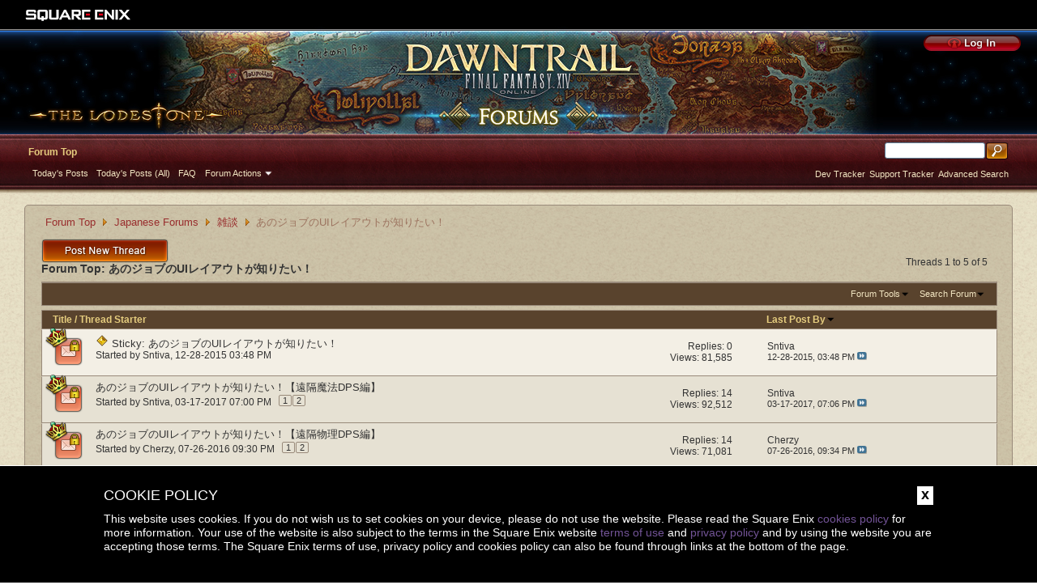

--- FILE ---
content_type: text/html; charset=utf-8
request_url: https://forum.square-enix.com/ffxiv/forums/1342-%E3%81%82%E3%81%AE%E3%82%B8%E3%83%A7%E3%83%96%E3%81%AEUI%E3%83%AC%E3%82%A4%E3%82%A2%E3%82%A6%E3%83%88%E3%81%8C%E7%9F%A5%E3%82%8A%E3%81%9F%E3%81%84%EF%BC%81
body_size: 151020
content:
<!DOCTYPE html PUBLIC "-//W3C//DTD XHTML 1.0 Transitional//EN" "http://www.w3.org/TR/xhtml1/DTD/xhtml1-transitional.dtd">
<html xmlns="http://www.w3.org/1999/xhtml" dir="ltr" lang="en" id="vbulletin_html">
<head>
	<meta http-equiv="Content-Type" content="text/html; charset=utf-8" />
<meta id="e_vb_meta_bburl" name="vb_meta_bburl" content="https://forum.square-enix.com/ffxiv" />
<meta http-equiv="X-UA-Compatible" content="IE=Edge" />
<base href="https://forum.square-enix.com/ffxiv/" /><!--[if IE]></base><![endif]-->

<meta name="generator" content="vBulletin" />


		<meta name="keywords" content="あのジョブのUIレイアウトが知りたい！, FF14,FFXIV,Final Fantasy XIV,Final Fantasy 14,ファイナルファンタジー14,ファイナルファンタジーXIV,Lodestone,Players site,プレイヤーズサイト,ロードストーン,Forums,フォーラム" />
		<meta name="description" content="" />





<link rel="shortcut icon" href="https://forum.square-enix.com/ffxiv/images/favicon.ico">

<script type="text/javascript" src="https://ajax.googleapis.com/ajax/libs/yui/2.9.0/build/yuiloader-dom-event/yuiloader-dom-event.js?v=413"></script>
<script type="text/javascript" src="https://ajax.googleapis.com/ajax/libs/yui/2.9.0/build/connection/connection-min.js?v=413"></script>
<script type="text/javascript">
<!--
	var SESSIONURL = "";
	var SECURITYTOKEN = "guest";
	var IMGDIR_MISC = "images/misc";
	var IMGDIR_BUTTON = "images/buttons";
	var vb_disable_ajax = parseInt("0", 10);
	var SIMPLEVERSION = "413";
	var BBURL = "https://forum.square-enix.com/ffxiv";
	var LOGGEDIN = 0 > 0 ? true : false;
	var THIS_SCRIPT = "forumdisplay";
        var RELPATH = "forums/1342-あのジョブのUIレイアウトが知りたい！";
        var PATHS = {forum : ""}
// -->
</script>
<script type="text/javascript" src="https://forum.square-enix.com/ffxiv/clientscript/vbulletin-core.js?v=413"></script>





	<link rel="alternate" type="application/rss+xml" title="FINAL FANTASY XIV Forum RSS Feed" href="https://forum.square-enix.com/ffxiv/external.php?type=RSS2" />
	
		<link rel="alternate" type="application/rss+xml" title="FINAL FANTASY XIV Forum - あのジョブのUIレイアウトが知りたい！ - RSS Feed" href="https://forum.square-enix.com/ffxiv/external.php?type=RSS2&amp;forumids=1342" />
	



	<link rel="stylesheet" data-test="y" type="text/css" href="https://forum.square-enix.com/ffxiv/css.php?styleid=6&amp;langid=1&amp;d=1742123579&amp;td=ltr&amp;sheet=bbcode.css,editor.css,popupmenu.css,reset-fonts.css,vbulletin.css,vbulletin-chrome.css,vbulletin-formcontrols.css," />

	<!--[if lt IE 8]>
	<link rel="stylesheet" data-test="y" type="text/css" href="https://forum.square-enix.com/ffxiv/css.php?styleid=6&amp;langid=1&amp;d=1742123579&amp;td=ltr&amp;sheet=popupmenu-ie.css,vbulletin-ie.css,vbulletin-chrome-ie.css,vbulletin-formcontrols-ie.css,editor-ie.css" />
	<![endif]-->
 
	<title>あのジョブのUIレイアウトが知りたい！</title>

	
	
	<script type="text/javascript" src="clientscript/vbulletin-threadbit.js?v=413"></script>
	<script type="text/javascript" src="clientscript/vbulletin-read-marker.js?v=413"></script>

	
	<link rel="stylesheet" data-test="y" type="text/css" href="https://forum.square-enix.com/ffxiv/css.php?styleid=6&amp;langid=1&amp;d=1742123579&amp;td=ltr&amp;sheet=toolsmenu.css,forumbits.css,forumdisplay.css,threadlist.css,options.css" />
	

	<!--[if lt IE 8]>
	<script type="text/javascript" src="clientscript/vbulletin-threadlist-ie.js?v=413"></script>
		<link rel="stylesheet" data-test="y" type="text/css" href="https://forum.square-enix.com/ffxiv/css.php?styleid=6&amp;langid=1&amp;d=1742123579&amp;td=ltr&amp;sheet=toolsmenu-ie.css,forumbits-ie.css,forumdisplay-ie.css,threadlist-ie.css,options-ie.css" />
	<![endif]-->
	<link rel="stylesheet" data-test="y" type="text/css" href="https://forum.square-enix.com/ffxiv/css.php?styleid=6&amp;langid=1&amp;d=1742123579&amp;td=ltr&amp;sheet=additional.css" />

<script type="text/javascript" src="/ffxiv/clientscript/jquery/jquery-1.4.4.min.js"></script>
<script type="text/javascript">
(function($) {
$(function() {
    var cookie_name = "ffxiv-cookie-disclaimer";

    var cookie, cookies = document.cookie.split(";");
    for (var i = 0; i < cookies.length; i++) {
        cookie = cookies[i].split("=");
        var name = cookie[0].trim();
        if (name === cookie_name) {
            $('#cookie-notification').css('display', 'none');
            break;
        }
    }

    $('.dismiss').click(function() {
        $('#cookie-notification').fadeOut("slow");
        document.cookie = cookie_name + "=1; path=/; max-age=31536000;";
    });
});
}) (jQuery);
</script> 
</head>

<body>

<div class="above_body"> <!-- closing tag is in template navbar -->
<div id="header" class="floatcontainer doc_header">
	<div id="corp_header">
		<a id="corp_global" href="http://www.square-enix.com/" target="_blank"></a>

		<br class="float_clear" />
	</div>
<!-- その他＝米語 -->
<a id="forum_logo" href="forum.php" style="background-image:url([data-uri]
)"></a>

	<a class="hover" id="gotoofficial_btn" href="http://na.finalfantasyxiv.com/lodestone/" target="_blank"></a>
	<div id="toplinks" class="toplinks">
		
			<ul class="nouser">
			<li><a class="hover" id="header_login" href="https://secure.square-enix.com/oauth/oa/oauthauth?client_id=ffxiv_forum&response_type=code&redirect_uri=https%3A%2F%2Fforum.square-enix.com%2Fffxiv%2fregister.php"></a></li>
			
			

				
			</ul>
		
	</div>
	<div class="ad_global_header">
		 
		 
	</div>
	<hr />
</div> 

<div id="navbar" class="navbar">

	<ul id="navtabs" class="navtabs floatcontainer">
		
			<li class="selected"><a class="navtab" href="forum.php">Forum Top</a>
				<ul class="floatcontainer">
					
					
						
						<li><a href="search.php?do=getdaily_ll&amp;contenttype=vBForum_Post">Today's Posts</a></li>
						<li><a href="search.php?do=getdaily&amp;contenttype=vBForum_Post">Today's Posts (All)</a></li>
						
					
					
					
					
					<li><a rel="help" href="http://support.na.square-enix.com/main.php?id=5382&la=1" accesskey="5" target="_blank">FAQ</a></li>
					
					

					
					<li class="popupmenu">
						<a href="javascript://" class="popupctrl">Forum Actions</a>
						<ul class="popupbody popuphover">
							<li>
								<a href="forumdisplay.php?do=markread&amp;markreadhash=guest" onclick="return confirm('Are you sure you want to mark all forums as being read? This cannot be undone.')">Mark Forums Read</a>
							</li>
                                                        
						</ul>
					</li>
					
					
				</ul>

			</li>
		
		
		
		
	</ul>

	
	<div id="globalsearch" class="globalsearch">
		<form action="search.php?do=process" method="post" id="navbar_search" class="navbar_search">
			
			<input type="hidden" name="securitytoken" value="guest" />
			<input type="hidden" name="showposts" value="1" />
			<input type="hidden" name="do" value="process" />
			<ul class="global_normal_search">
				<li><input id="global_normal_search_text" type="text" value="" name="query" class="textbox" tabindex="99"/></li>
				<li><input type="image" class="searchbutton" src="images/buttons/search.png" name="submit" onclick="document.getElementById('navbar_search').submit;" tabindex="100"/></li>
			</ul>
			<br class="float_clear" />
		</form>
		<ul class="navbar_advanced_search">
			<li><a href="search.php?search_type=1" accesskey="4">Advanced Search</a></li>
			<li><a href="https://forum.square-enix.com/ffxiv/search.php?do=process&search_type=1&contenttypeid=1&supporttrack=1&starteronly=0&showposts=1" accesskey="4">Support Tracker</a></li>
			<li><a href="https://forum.square-enix.com/ffxiv/search.php?do=process&search_type=1&contenttypeid=1&devtrack=1&starteronly=0&showposts=1" accesskey="4">Dev Tracker</a></li>
		</ul>
	</div>
	
</div>
</div><!-- closing div for above_body -->

<div class="body_bound">
<div class="body_wrapper">
<div id="breadcrumb" class="breadcrumb">
	<ul class="floatcontainer">
		
	<li class="navbit"><a href="forum.php">Forum Top</a></li>
 
	<li class="navbit"><a href="forums/512-Japanese-Forums">Japanese Forums</a></li>
 
	<li class="navbit"><a href="forums/559-%E9%9B%91%E8%AB%87">雑談</a></li>
 
		
	<li class="navbit lastnavbit"><span>あのジョブのUIレイアウトが知りたい！</span></li>
 
	</ul>
	<hr />
</div>

 
 


 



<div id="above_threadlist" class="above_threadlist">
<a href="newthread.php?do=newthread&amp;f=1342" rel="nofollow" class="postthread_btn"></a>
	
	<div class="threadpagenav">
		
		<div id="threadpagestats" class="threadpagestats">Threads 1 to 5 of 5</div>
	</div>
	
</div>
<div id="pagetitle" class="pagetitle">
	<h1>Forum Top: <span class="forumtitle">あのジョブのUIレイアウトが知りたい！</span></h1>
	
</div>

	
	<div id="above_threadlist_controls" class="above_threadlist_controls toolsmenu">
		<div>
		<ul class="popupgroup forumdisplaypopups" id="forumdisplaypopups">
			<li class="popupmenu nohovermenu" id="forumtools">
				<h6><a href="javascript://" class="popupctrl" rel="nofollow">Forum Tools</a></h6>
				<ul class="popupbody popuphover">
					
						<li>
							<a href="newthread.php?do=newthread&amp;f=1342" rel="nofollow">
								Post a New Thread&hellip;
							</a>
						</li>
					
					<li>
						<a href="forumdisplay.php?do=markread&amp;f=1342&amp;markreadhash=guest" rel="nofollow" onclick="return mark_forum_read(1342);">
							Mark This Forum Read
						</a>
					</li>
                                        
					<li><a href="forums/559-%E9%9B%91%E8%AB%87" rel="nofollow">View Parent Forum</a></li>
				</ul>
			</li>
                        
			<li class="popupmenu nohovermenu forumsearch menusearch" id="forumsearch">
				<h6><a href="javascript://" class="popupctrl">Search Forum</a></h6>
				<form action="search.php?do=process" method="get">
				<ul class="popupbody popuphover">
					<li>
						<input type="text" class="searchbox" name="q" value="Search..." />
						<input type="submit" class="button" value="Search" />
					</li>
					<li class="formsubmit">
						<div class="submitoptions">
							<label><input type="radio" name="showposts" value="0" checked="checked" /> Show Threads</label>
							<label><input type="radio" name="showposts" value="1" /> Show Posts</label>
						</div>
						<div class="advancedsearchlink"><a href="search.php?search_type=1&amp;contenttype=vBForum_Post&amp;forumchoice[]=1342" rel="nofollow">Advanced Search</a></div>

					</li>
				</ul>
				<input type="hidden" name="s" value="" />
				<input type="hidden" name="securitytoken" value="guest" />
				<input type="hidden" name="do" value="process" />
				<input type="hidden" name="contenttype" value="vBForum_Post" />
				<input type="hidden" name="forumchoice[]" value="1342" />
				<input type="hidden" name="childforums" value="1" />
				<input type="hidden" name="exactname" value="1" />
				</form>
			</li>
			



		</ul>
			
		</div>
	</div>
	






<div id="threadlist" class="threadlist">
	<form id="thread_inlinemod_form" action="inlinemod.php?forumid=1342" method="post">
		<h2 class="hidden">Threads in This Forum</h2>

		<div>
			<div class="threadlisthead table">
				<div>
				<span class="threadinfo">
					<span class="threadtitle">
						<a href="forums/1342-%E3%81%82%E3%81%AE%E3%82%B8%E3%83%A7%E3%83%96%E3%81%AEUI%E3%83%AC%E3%82%A4%E3%82%A2%E3%82%A6%E3%83%88%E3%81%8C%E7%9F%A5%E3%82%8A%E3%81%9F%E3%81%84%EF%BC%81?sort=title&amp;order=asc" rel="nofollow">Title</a> /
						<a href="forums/1342-%E3%81%82%E3%81%AE%E3%82%B8%E3%83%A7%E3%83%96%E3%81%AEUI%E3%83%AC%E3%82%A4%E3%82%A2%E3%82%A6%E3%83%88%E3%81%8C%E7%9F%A5%E3%82%8A%E3%81%9F%E3%81%84%EF%BC%81?sort=postusername&amp;order=asc" rel="nofollow">Thread Starter</a>
					</span>
				</span>
				

					<span class="threadstats td"></span>
					<span class="threadlastpost td"><a href="forums/1342-%E3%81%82%E3%81%AE%E3%82%B8%E3%83%A7%E3%83%96%E3%81%AEUI%E3%83%AC%E3%82%A4%E3%82%A2%E3%82%A6%E3%83%88%E3%81%8C%E7%9F%A5%E3%82%8A%E3%81%9F%E3%81%84%EF%BC%81?sort=lastpost&amp;order=asc" rel="nofollow">Last Post By<img class="sortarrow" src="images/buttons/sortarrow-asc.png" alt="Reverse Sort Order" border="0" /> </a></span>
					
				
				</div>
			</div>

			
				<ol id="stickies" class="stickies">
					<li class="threadbit hot lock" id="thread_276915">
	<div class="rating0 sticky">
		<div class="threadinfo" title="このフォーラムは、コミュニティ放送「あのジョブのUIレイアウトが知りたい！」のコーナーに 
お寄せいただいた作品の中から、放送内でご紹介した作品を掲載するものです。 
 
プレイ環境や作品タイトル、こだわりポイントまで記載していますので、 
ぜひご覧ください！ 
...">
			<!--  status icon block -->
			<a class="threadstatus" rel="vB::AJAX" ></a>
			
				<div class="crown"></div>
			

		
			<!-- title / author block -->
			<div class="inner">
				<h3 class="threadtitle">
                                       	
						
                                        

					
					 	<img src="images/misc/sticky.png" alt="Sticky Thread" />
					
                                        
 					
						<span class="prefix understate">
							
							Sticky: 
							
							
						</span>
					
                                        <a class="title" href="threads/276915-%E3%81%82%E3%81%AE%E3%82%B8%E3%83%A7%E3%83%96%E3%81%AEUI%E3%83%AC%E3%82%A4%E3%82%A2%E3%82%A6%E3%83%88%E3%81%8C%E7%9F%A5%E3%82%8A%E3%81%9F%E3%81%84%EF%BC%81" id="thread_title_276915">あのジョブのUIレイアウトが知りたい！</a>
				</h3>
						

				<div class="threadmeta">				
					<p class="threaddesc">このフォーラムは、コミュニティ放送「あのジョブのUIレイアウトが知りたい！」のコーナーに 
お寄せいただいた作品の中から、放送内でご紹介した作品を掲載するものです。 
 
プレイ環境や作品タイトル、こだわりポイントまで記載していますので、 
ぜひご覧ください！ 
...</p>
					<div class="author">
												
						
							<span class="label">Started by&nbsp;<a href="members/260092-Sntiva" class="username understate" title="Started by Sntiva on 12-28-2015 03:48 PM">Sntiva</a>&lrm;,&nbsp;12-28-2015&nbsp;03:48 PM</span>
						
						
						
					</div>
					
				</div>

			</div>				
			<!-- iconinfo -->
			<div class="threaddetails td">
				<div class="threaddetailicons">
					
					
					
					
					
					
				</div>
			</div>
		</div>
		
		<!-- threadstats -->
		
		
		<ul class="threadstats td alt" title="">
			<li>Replies: <a href="misc.php?do=whoposted&amp;t=276915" onclick="who(276915); return false;" class="understate">0</a></li>
			<li>Views: 81,585</li>
			<li class="hidden">Rating0 / 5</li>
		</ul>
		
							
		<!-- lastpost -->
		<dl class="threadlastpost td">
			<dt class="lastpostby hidden">Last Post By</dt>
			
			<dd><div class="popupmenu memberaction">
	<a class="username offline popupctrl" href="members/260092-Sntiva" title="Sntiva is offline">
		<strong>
			
				Sntiva
			
		</strong>
	</a>
	<ul class="popupbody popuphover memberaction_body">
		<li class="left">
			<img src="images/site_icons/profile.png" alt="" />
			<a href="members/260092-Sntiva">
				View Profile
			</a>
		</li>
		
		<li class="right">
			<img src="images/site_icons/forum.png" alt="" />
			<a href="search.php?do=finduser&amp;userid=260092&amp;contenttype=vBForum_Post&amp;showposts=1" rel='nofollow'>
				View Forum Posts
			</a>
		</li>
		
		
		
		
		
		
		
		
		
		

		

		
		
	</ul>
</div>
 </dd>
			
			<dd>12-28-2015, <em class="time">03:48 PM</em>
			<a href="threads/276915-%E3%81%82%E3%81%AE%E3%82%B8%E3%83%A7%E3%83%96%E3%81%AEUI%E3%83%AC%E3%82%A4%E3%82%A2%E3%82%A6%E3%83%88%E3%81%8C%E7%9F%A5%E3%82%8A%E3%81%9F%E3%81%84%EF%BC%81?p=3502628#post3502628" class="lastpostdate understate" title="Go to last post"><img src="images/buttons/lastpost-right.png" alt="Go to last post" /></a>
			
			</dd>
		</dl>

		
		
		
		
	</div>
</li> 
				</ol>
			
			
				<ol id="threads" class="threads">
					<li class="threadbit hot lock" id="thread_320720">
	<div class="rating0 nonsticky">
		<div class="threadinfo" title="2017年3月17日（金）にコミュニティ放送内で紹介した作品です。 
 
※ご紹介順に掲載しています。 
※敬称略">
			<!--  status icon block -->
			<a class="threadstatus" rel="vB::AJAX" ></a>
			
				<div class="crown"></div>
			

		
			<!-- title / author block -->
			<div class="inner">
				<h3 class="threadtitle">
                                       	
						
                                        

					
                                        
 					
                                        <a class="title" href="threads/320720-%E3%81%82%E3%81%AE%E3%82%B8%E3%83%A7%E3%83%96%E3%81%AEUI%E3%83%AC%E3%82%A4%E3%82%A2%E3%82%A6%E3%83%88%E3%81%8C%E7%9F%A5%E3%82%8A%E3%81%9F%E3%81%84%EF%BC%81%E3%80%90%E9%81%A0%E9%9A%94%E9%AD%94%E6%B3%95DPS%E7%B7%A8%E3%80%91" id="thread_title_320720">あのジョブのUIレイアウトが知りたい！【遠隔魔法DPS編】</a>
				</h3>
						

				<div class="threadmeta">				
					<p class="threaddesc">2017年3月17日（金）にコミュニティ放送内で紹介した作品です。 
 
※ご紹介順に掲載しています。 
※敬称略</p>
					<div class="author">
												
						
							<span class="label">Started by&nbsp;<a href="members/260092-Sntiva" class="username understate" title="Started by Sntiva on 03-17-2017 07:00 PM">Sntiva</a>&lrm;,&nbsp;03-17-2017&nbsp;07:00 PM</span>
						
						
						
							<dl class="pagination" id="pagination_threadbit_320720">
								<dt class="label">2 Pages <span class="separator">&bull;</span></dt>
								<dd>
									 <span><a href="threads/320720-%E3%81%82%E3%81%AE%E3%82%B8%E3%83%A7%E3%83%96%E3%81%AEUI%E3%83%AC%E3%82%A4%E3%82%A2%E3%82%A6%E3%83%88%E3%81%8C%E7%9F%A5%E3%82%8A%E3%81%9F%E3%81%84%EF%BC%81%E3%80%90%E9%81%A0%E9%9A%94%E9%AD%94%E6%B3%95DPS%E7%B7%A8%E3%80%91">1</a></span>  <span><a href="threads/320720-%E3%81%82%E3%81%AE%E3%82%B8%E3%83%A7%E3%83%96%E3%81%AEUI%E3%83%AC%E3%82%A4%E3%82%A2%E3%82%A6%E3%83%88%E3%81%8C%E7%9F%A5%E3%82%8A%E3%81%9F%E3%81%84%EF%BC%81%E3%80%90%E9%81%A0%E9%9A%94%E9%AD%94%E6%B3%95DPS%E7%B7%A8%E3%80%91/page2">2</a></span> 
									
								</dd>
							</dl>
						
					</div>
					
				</div>

			</div>				
			<!-- iconinfo -->
			<div class="threaddetails td">
				<div class="threaddetailicons">
					
					
					
					
					
					
				</div>
			</div>
		</div>
		
		<!-- threadstats -->
		
		
		<ul class="threadstats td alt" title="">
			<li>Replies: <a href="misc.php?do=whoposted&amp;t=320720" onclick="who(320720); return false;" class="understate">14</a></li>
			<li>Views: 92,512</li>
			<li class="hidden">Rating0 / 5</li>
		</ul>
		
							
		<!-- lastpost -->
		<dl class="threadlastpost td">
			<dt class="lastpostby hidden">Last Post By</dt>
			
			<dd><div class="popupmenu memberaction">
	<a class="username offline popupctrl" href="members/260092-Sntiva" title="Sntiva is offline">
		<strong>
			
				Sntiva
			
		</strong>
	</a>
	<ul class="popupbody popuphover memberaction_body">
		<li class="left">
			<img src="images/site_icons/profile.png" alt="" />
			<a href="members/260092-Sntiva">
				View Profile
			</a>
		</li>
		
		<li class="right">
			<img src="images/site_icons/forum.png" alt="" />
			<a href="search.php?do=finduser&amp;userid=260092&amp;contenttype=vBForum_Post&amp;showposts=1" rel='nofollow'>
				View Forum Posts
			</a>
		</li>
		
		
		
		
		
		
		
		
		
		

		

		
		
	</ul>
</div>
 </dd>
			
			<dd>03-17-2017, <em class="time">07:06 PM</em>
			<a href="threads/320720-%E3%81%82%E3%81%AE%E3%82%B8%E3%83%A7%E3%83%96%E3%81%AEUI%E3%83%AC%E3%82%A4%E3%82%A2%E3%82%A6%E3%83%88%E3%81%8C%E7%9F%A5%E3%82%8A%E3%81%9F%E3%81%84%EF%BC%81%E3%80%90%E9%81%A0%E9%9A%94%E9%AD%94%E6%B3%95DPS%E7%B7%A8%E3%80%91?p=4078556#post4078556" class="lastpostdate understate" title="Go to last post"><img src="images/buttons/lastpost-right.png" alt="Go to last post" /></a>
			
			</dd>
		</dl>

		
		
		
		
	</div>
</li> <li class="threadbit hot lock" id="thread_300334">
	<div class="rating0 nonsticky">
		<div class="threadinfo" title="2016年7月26日（火）にコミュニティ放送内で紹介した作品です。 
 
※ご紹介した順に掲載しています。 
※敬称略">
			<!--  status icon block -->
			<a class="threadstatus" rel="vB::AJAX" ></a>
			
				<div class="crown"></div>
			

		
			<!-- title / author block -->
			<div class="inner">
				<h3 class="threadtitle">
                                       	
						
                                        

					
                                        
 					
                                        <a class="title" href="threads/300334-%E3%81%82%E3%81%AE%E3%82%B8%E3%83%A7%E3%83%96%E3%81%AEUI%E3%83%AC%E3%82%A4%E3%82%A2%E3%82%A6%E3%83%88%E3%81%8C%E7%9F%A5%E3%82%8A%E3%81%9F%E3%81%84%EF%BC%81%E3%80%90%E9%81%A0%E9%9A%94%E7%89%A9%E7%90%86DPS%E7%B7%A8%E3%80%91" id="thread_title_300334">あのジョブのUIレイアウトが知りたい！【遠隔物理DPS編】</a>
				</h3>
						

				<div class="threadmeta">				
					<p class="threaddesc">2016年7月26日（火）にコミュニティ放送内で紹介した作品です。 
 
※ご紹介した順に掲載しています。 
※敬称略</p>
					<div class="author">
												
						
							<span class="label">Started by&nbsp;<a href="members/213418-Cherzy" class="username understate" title="Started by Cherzy on 07-26-2016 09:30 PM">Cherzy</a>&lrm;,&nbsp;07-26-2016&nbsp;09:30 PM</span>
						
						
						
							<dl class="pagination" id="pagination_threadbit_300334">
								<dt class="label">2 Pages <span class="separator">&bull;</span></dt>
								<dd>
									 <span><a href="threads/300334-%E3%81%82%E3%81%AE%E3%82%B8%E3%83%A7%E3%83%96%E3%81%AEUI%E3%83%AC%E3%82%A4%E3%82%A2%E3%82%A6%E3%83%88%E3%81%8C%E7%9F%A5%E3%82%8A%E3%81%9F%E3%81%84%EF%BC%81%E3%80%90%E9%81%A0%E9%9A%94%E7%89%A9%E7%90%86DPS%E7%B7%A8%E3%80%91">1</a></span>  <span><a href="threads/300334-%E3%81%82%E3%81%AE%E3%82%B8%E3%83%A7%E3%83%96%E3%81%AEUI%E3%83%AC%E3%82%A4%E3%82%A2%E3%82%A6%E3%83%88%E3%81%8C%E7%9F%A5%E3%82%8A%E3%81%9F%E3%81%84%EF%BC%81%E3%80%90%E9%81%A0%E9%9A%94%E7%89%A9%E7%90%86DPS%E7%B7%A8%E3%80%91/page2">2</a></span> 
									
								</dd>
							</dl>
						
					</div>
					
				</div>

			</div>				
			<!-- iconinfo -->
			<div class="threaddetails td">
				<div class="threaddetailicons">
					
					
					
					
					
					
				</div>
			</div>
		</div>
		
		<!-- threadstats -->
		
		
		<ul class="threadstats td alt" title="">
			<li>Replies: <a href="misc.php?do=whoposted&amp;t=300334" onclick="who(300334); return false;" class="understate">14</a></li>
			<li>Views: 71,081</li>
			<li class="hidden">Rating0 / 5</li>
		</ul>
		
							
		<!-- lastpost -->
		<dl class="threadlastpost td">
			<dt class="lastpostby hidden">Last Post By</dt>
			
			<dd><div class="popupmenu memberaction">
	<a class="username offline popupctrl" href="members/213418-Cherzy" title="Cherzy is offline">
		<strong>
			
				Cherzy
			
		</strong>
	</a>
	<ul class="popupbody popuphover memberaction_body">
		<li class="left">
			<img src="images/site_icons/profile.png" alt="" />
			<a href="members/213418-Cherzy">
				View Profile
			</a>
		</li>
		
		<li class="right">
			<img src="images/site_icons/forum.png" alt="" />
			<a href="search.php?do=finduser&amp;userid=213418&amp;contenttype=vBForum_Post&amp;showposts=1" rel='nofollow'>
				View Forum Posts
			</a>
		</li>
		
		
		
		
		
		
		
		
		
		

		

		
		
	</ul>
</div>
 </dd>
			
			<dd>07-26-2016, <em class="time">09:34 PM</em>
			<a href="threads/300334-%E3%81%82%E3%81%AE%E3%82%B8%E3%83%A7%E3%83%96%E3%81%AEUI%E3%83%AC%E3%82%A4%E3%82%A2%E3%82%A6%E3%83%88%E3%81%8C%E7%9F%A5%E3%82%8A%E3%81%9F%E3%81%84%EF%BC%81%E3%80%90%E9%81%A0%E9%9A%94%E7%89%A9%E7%90%86DPS%E7%B7%A8%E3%80%91?p=3795681#post3795681" class="lastpostdate understate" title="Go to last post"><img src="images/buttons/lastpost-right.png" alt="Go to last post" /></a>
			
			</dd>
		</dl>

		
		
		
		
	</div>
</li> <li class="threadbit hot lock" id="thread_288977">
	<div class="rating0 nonsticky">
		<div class="threadinfo" title="2016年4月4日（月）にコミュニティ放送内で紹介した作品です。 
 
※ご紹介した順に掲載しています。 
※敬称略">
			<!--  status icon block -->
			<a class="threadstatus" rel="vB::AJAX" ></a>
			
				<div class="crown"></div>
			

		
			<!-- title / author block -->
			<div class="inner">
				<h3 class="threadtitle">
                                       	
						
                                        

					
                                        
 					
                                        <a class="title" href="threads/288977-%E3%81%82%E3%81%AE%E3%82%B8%E3%83%A7%E3%83%96%E3%81%AEUI%E3%83%AC%E3%82%A4%E3%82%A2%E3%82%A6%E3%83%88%E3%81%8C%E7%9F%A5%E3%82%8A%E3%81%9F%E3%81%84%EF%BC%81%E3%80%90%E8%BF%91%E6%8E%A5DPS%E7%B7%A8%E3%80%91" id="thread_title_288977">あのジョブのUIレイアウトが知りたい！【近接DPS編】</a>
				</h3>
						

				<div class="threadmeta">				
					<p class="threaddesc">2016年4月4日（月）にコミュニティ放送内で紹介した作品です。 
 
※ご紹介した順に掲載しています。 
※敬称略</p>
					<div class="author">
												
						
							<span class="label">Started by&nbsp;<a href="members/260092-Sntiva" class="username understate" title="Started by Sntiva on 04-08-2016 07:26 PM">Sntiva</a>&lrm;,&nbsp;04-08-2016&nbsp;07:26 PM</span>
						
						
						
							<dl class="pagination" id="pagination_threadbit_288977">
								<dt class="label">2 Pages <span class="separator">&bull;</span></dt>
								<dd>
									 <span><a href="threads/288977-%E3%81%82%E3%81%AE%E3%82%B8%E3%83%A7%E3%83%96%E3%81%AEUI%E3%83%AC%E3%82%A4%E3%82%A2%E3%82%A6%E3%83%88%E3%81%8C%E7%9F%A5%E3%82%8A%E3%81%9F%E3%81%84%EF%BC%81%E3%80%90%E8%BF%91%E6%8E%A5DPS%E7%B7%A8%E3%80%91">1</a></span>  <span><a href="threads/288977-%E3%81%82%E3%81%AE%E3%82%B8%E3%83%A7%E3%83%96%E3%81%AEUI%E3%83%AC%E3%82%A4%E3%82%A2%E3%82%A6%E3%83%88%E3%81%8C%E7%9F%A5%E3%82%8A%E3%81%9F%E3%81%84%EF%BC%81%E3%80%90%E8%BF%91%E6%8E%A5DPS%E7%B7%A8%E3%80%91/page2">2</a></span> 
									
								</dd>
							</dl>
						
					</div>
					
				</div>

			</div>				
			<!-- iconinfo -->
			<div class="threaddetails td">
				<div class="threaddetailicons">
					
					
					
					
					
					
				</div>
			</div>
		</div>
		
		<!-- threadstats -->
		
		
		<ul class="threadstats td alt" title="">
			<li>Replies: <a href="misc.php?do=whoposted&amp;t=288977" onclick="who(288977); return false;" class="understate">11</a></li>
			<li>Views: 103,042</li>
			<li class="hidden">Rating0 / 5</li>
		</ul>
		
							
		<!-- lastpost -->
		<dl class="threadlastpost td">
			<dt class="lastpostby hidden">Last Post By</dt>
			
			<dd><div class="popupmenu memberaction">
	<a class="username offline popupctrl" href="members/260092-Sntiva" title="Sntiva is offline">
		<strong>
			
				Sntiva
			
		</strong>
	</a>
	<ul class="popupbody popuphover memberaction_body">
		<li class="left">
			<img src="images/site_icons/profile.png" alt="" />
			<a href="members/260092-Sntiva">
				View Profile
			</a>
		</li>
		
		<li class="right">
			<img src="images/site_icons/forum.png" alt="" />
			<a href="search.php?do=finduser&amp;userid=260092&amp;contenttype=vBForum_Post&amp;showposts=1" rel='nofollow'>
				View Forum Posts
			</a>
		</li>
		
		
		
		
		
		
		
		
		
		

		

		
		
	</ul>
</div>
 </dd>
			
			<dd>04-08-2016, <em class="time">07:30 PM</em>
			<a href="threads/288977-%E3%81%82%E3%81%AE%E3%82%B8%E3%83%A7%E3%83%96%E3%81%AEUI%E3%83%AC%E3%82%A4%E3%82%A2%E3%82%A6%E3%83%88%E3%81%8C%E7%9F%A5%E3%82%8A%E3%81%9F%E3%81%84%EF%BC%81%E3%80%90%E8%BF%91%E6%8E%A5DPS%E7%B7%A8%E3%80%91?p=3655061#post3655061" class="lastpostdate understate" title="Go to last post"><img src="images/buttons/lastpost-right.png" alt="Go to last post" /></a>
			
			</dd>
		</dl>

		
		
		
		
	</div>
</li> <li class="threadbit hot lock" id="thread_276918">
	<div class="rating0 nonsticky">
		<div class="threadinfo" title="2015年12月15日（火）にコミュニティ放送内で紹介した作品です。 
 
※ご紹介した順に掲載しています。 
※敬称略">
			<!--  status icon block -->
			<a class="threadstatus" rel="vB::AJAX" ></a>
			
				<div class="crown"></div>
			

		
			<!-- title / author block -->
			<div class="inner">
				<h3 class="threadtitle">
                                       	
						
                                        

					
                                        
 					
                                        <a class="title" href="threads/276918-%E3%81%82%E3%81%AE%E3%82%B8%E3%83%A7%E3%83%96%E3%81%AEUI%E3%83%AC%E3%82%A4%E3%82%A2%E3%82%A6%E3%83%88%E3%81%8C%E7%9F%A5%E3%82%8A%E3%81%9F%E3%81%84%EF%BC%81%E3%80%90HEALER%E7%B7%A8%E3%80%91" id="thread_title_276918">あのジョブのUIレイアウトが知りたい！【HEALER編】</a>
				</h3>
						

				<div class="threadmeta">				
					<p class="threaddesc">2015年12月15日（火）にコミュニティ放送内で紹介した作品です。 
 
※ご紹介した順に掲載しています。 
※敬称略</p>
					<div class="author">
												
						
							<span class="label">Started by&nbsp;<a href="members/260092-Sntiva" class="username understate" title="Started by Sntiva on 12-28-2015 03:53 PM">Sntiva</a>&lrm;,&nbsp;12-28-2015&nbsp;03:53 PM</span>
						
						
						
							<dl class="pagination" id="pagination_threadbit_276918">
								<dt class="label">2 Pages <span class="separator">&bull;</span></dt>
								<dd>
									 <span><a href="threads/276918-%E3%81%82%E3%81%AE%E3%82%B8%E3%83%A7%E3%83%96%E3%81%AEUI%E3%83%AC%E3%82%A4%E3%82%A2%E3%82%A6%E3%83%88%E3%81%8C%E7%9F%A5%E3%82%8A%E3%81%9F%E3%81%84%EF%BC%81%E3%80%90HEALER%E7%B7%A8%E3%80%91">1</a></span>  <span><a href="threads/276918-%E3%81%82%E3%81%AE%E3%82%B8%E3%83%A7%E3%83%96%E3%81%AEUI%E3%83%AC%E3%82%A4%E3%82%A2%E3%82%A6%E3%83%88%E3%81%8C%E7%9F%A5%E3%82%8A%E3%81%9F%E3%81%84%EF%BC%81%E3%80%90HEALER%E7%B7%A8%E3%80%91/page2">2</a></span> 
									
								</dd>
							</dl>
						
					</div>
					
				</div>

			</div>				
			<!-- iconinfo -->
			<div class="threaddetails td">
				<div class="threaddetailicons">
					
					
					
					
					
					
				</div>
			</div>
		</div>
		
		<!-- threadstats -->
		
		
		<ul class="threadstats td alt" title="">
			<li>Replies: <a href="misc.php?do=whoposted&amp;t=276918" onclick="who(276918); return false;" class="understate">18</a></li>
			<li>Views: 141,836</li>
			<li class="hidden">Rating0 / 5</li>
		</ul>
		
							
		<!-- lastpost -->
		<dl class="threadlastpost td">
			<dt class="lastpostby hidden">Last Post By</dt>
			
			<dd><div class="popupmenu memberaction">
	<a class="username offline popupctrl" href="members/260092-Sntiva" title="Sntiva is offline">
		<strong>
			
				Sntiva
			
		</strong>
	</a>
	<ul class="popupbody popuphover memberaction_body">
		<li class="left">
			<img src="images/site_icons/profile.png" alt="" />
			<a href="members/260092-Sntiva">
				View Profile
			</a>
		</li>
		
		<li class="right">
			<img src="images/site_icons/forum.png" alt="" />
			<a href="search.php?do=finduser&amp;userid=260092&amp;contenttype=vBForum_Post&amp;showposts=1" rel='nofollow'>
				View Forum Posts
			</a>
		</li>
		
		
		
		
		
		
		
		
		
		

		

		
		
	</ul>
</div>
 </dd>
			
			<dd>12-28-2015, <em class="time">03:59 PM</em>
			<a href="threads/276918-%E3%81%82%E3%81%AE%E3%82%B8%E3%83%A7%E3%83%96%E3%81%AEUI%E3%83%AC%E3%82%A4%E3%82%A2%E3%82%A6%E3%83%88%E3%81%8C%E7%9F%A5%E3%82%8A%E3%81%9F%E3%81%84%EF%BC%81%E3%80%90HEALER%E7%B7%A8%E3%80%91?p=3502667#post3502667" class="lastpostdate understate" title="Go to last post"><img src="images/buttons/lastpost-right.png" alt="Go to last post" /></a>
			
			</dd>
		</dl>

		
		
		
		
	</div>
</li> <li class="threadbit hot lock" id="thread_276916">
	<div class="rating0 nonsticky">
		<div class="threadinfo" title="2015年10月30日（金）にコミュニティ放送内で紹介した作品です。 
 
※ご紹介した順に掲載しています。 
※敬称略">
			<!--  status icon block -->
			<a class="threadstatus" rel="vB::AJAX" ></a>
			
				<div class="crown"></div>
			

		
			<!-- title / author block -->
			<div class="inner">
				<h3 class="threadtitle">
                                       	
						
                                        

					
                                        
 					
                                        <a class="title" href="threads/276916-%E3%81%82%E3%81%AE%E3%82%B8%E3%83%A7%E3%83%96%E3%81%AEUI%E3%83%AC%E3%82%A4%E3%82%A2%E3%82%A6%E3%83%88%E3%81%8C%E7%9F%A5%E3%82%8A%E3%81%9F%E3%81%84%EF%BC%81%E3%80%90TANK%E7%B7%A8%E3%80%91" id="thread_title_276916">あのジョブのUIレイアウトが知りたい！【TANK編】</a>
				</h3>
						

				<div class="threadmeta">				
					<p class="threaddesc">2015年10月30日（金）にコミュニティ放送内で紹介した作品です。 
 
※ご紹介した順に掲載しています。 
※敬称略</p>
					<div class="author">
												
						
							<span class="label">Started by&nbsp;<a href="members/260092-Sntiva" class="username understate" title="Started by Sntiva on 12-28-2015 03:49 PM">Sntiva</a>&lrm;,&nbsp;12-28-2015&nbsp;03:49 PM</span>
						
						
						
					</div>
					
				</div>

			</div>				
			<!-- iconinfo -->
			<div class="threaddetails td">
				<div class="threaddetailicons">
					
					
					
					
					
					
				</div>
			</div>
		</div>
		
		<!-- threadstats -->
		
		
		<ul class="threadstats td alt" title="">
			<li>Replies: <a href="misc.php?do=whoposted&amp;t=276916" onclick="who(276916); return false;" class="understate">6</a></li>
			<li>Views: 74,673</li>
			<li class="hidden">Rating0 / 5</li>
		</ul>
		
							
		<!-- lastpost -->
		<dl class="threadlastpost td">
			<dt class="lastpostby hidden">Last Post By</dt>
			
			<dd><div class="popupmenu memberaction">
	<a class="username offline popupctrl" href="members/260092-Sntiva" title="Sntiva is offline">
		<strong>
			
				Sntiva
			
		</strong>
	</a>
	<ul class="popupbody popuphover memberaction_body">
		<li class="left">
			<img src="images/site_icons/profile.png" alt="" />
			<a href="members/260092-Sntiva">
				View Profile
			</a>
		</li>
		
		<li class="right">
			<img src="images/site_icons/forum.png" alt="" />
			<a href="search.php?do=finduser&amp;userid=260092&amp;contenttype=vBForum_Post&amp;showposts=1" rel='nofollow'>
				View Forum Posts
			</a>
		</li>
		
		
		
		
		
		
		
		
		
		

		

		
		
	</ul>
</div>
 </dd>
			
			<dd>12-28-2015, <em class="time">03:52 PM</em>
			<a href="threads/276916-%E3%81%82%E3%81%AE%E3%82%B8%E3%83%A7%E3%83%96%E3%81%AEUI%E3%83%AC%E3%82%A4%E3%82%A2%E3%82%A6%E3%83%88%E3%81%8C%E7%9F%A5%E3%82%8A%E3%81%9F%E3%81%84%EF%BC%81%E3%80%90TANK%E7%B7%A8%E3%80%91?p=3502641#post3502641" class="lastpostdate understate" title="Go to last post"><img src="images/buttons/lastpost-right.png" alt="Go to last post" /></a>
			
			</dd>
		</dl>

		
		
		
		
	</div>
</li> 
				</ol>
			
		</div>
		<hr />

		<div class="noinlinemod forumfoot">
		
		</div>

		<input type="hidden" name="url" value="" />
		<input type="hidden" name="s" value="" />
		<input type="hidden" name="securitytoken" value="guest" />
		<input type="hidden" name="forumid" value="1342" />
	</form>
</div>



<div id="below_threadlist" class="noinlinemod below_threadlist">
	
		<a href="newthread.php?do=newthread&amp;f=1342" rel="nofollow" class="postthread_btn"></a>
	
	<div class="threadpagenav">
		
		<div class="clear"></div>
<div class="navpopupmenu popupmenu nohovermenu" id="forumdisplay_navpopup">
	
		<span class="shade">Quick Navigation</span>
		<a href="forums/1342-%E3%81%82%E3%81%AE%E3%82%B8%E3%83%A7%E3%83%96%E3%81%AEUI%E3%83%AC%E3%82%A4%E3%82%A2%E3%82%A6%E3%83%88%E3%81%8C%E7%9F%A5%E3%82%8A%E3%81%9F%E3%81%84%EF%BC%81" class="popupctrl"><span class="ctrlcontainer">あのジョブのUIレイアウトが知りたい！</span></a>
		<a href="forums/1342-あのジョブのUIレイアウトが知りたい！#top" class="textcontrol" onclick="document.location.hash='top';return false;">Top</a>
	
	<ul class="navpopupbody popupbody popuphover">
			
		
			<li class="optionlabel">Forums</li>
           
        
            
                <li><a href="forums/512-Japanese-Forums">Japanese Forums</a>
                    <ol class="d1">
                        
        
            
                <li><a href="forums/513-%E3%83%8B%E3%83%A5%E3%83%BC%E3%82%B9">ニュース</a>
                    <ol class="d2">
                        
        
            
                <li><a href="forums/514-%E9%87%8D%E8%A6%81%E3%81%AA%E3%81%8A%E7%9F%A5%E3%82%89%E3%81%9B">重要なお知らせ</a></li>
            
        
            
                <li><a href="forums/515-%E3%83%A1%E3%83%B3%E3%83%86%E3%83%8A%E3%83%B3%E3%82%B9%E6%83%85%E5%A0%B1">メンテナンス情報</a></li>
            
        
            
                <li><a href="forums/516-%E4%B8%80%E8%88%AC%E6%83%85%E5%A0%B1">一般情報</a></li>
            
        
            
                <li><a href="forums/517-%E3%82%A2%E3%83%83%E3%83%97%E3%83%87%E3%83%BC%E3%83%88%E6%83%85%E5%A0%B1">アップデート情報</a></li>
            
        
            
                <li><a href="forums/518-%E9%9A%9C%E5%AE%B3%E6%83%85%E5%A0%B1">障害情報</a></li>
            
        
            
                    </ol>
                </li>
            
        
            
                <li><a href="forums/519-%E3%83%86%E3%82%AF%E3%83%8B%E3%82%AB%E3%83%AB%E3%82%B5%E3%83%9D%E3%83%BC%E3%83%88">テクニカルサポート</a>
                    <ol class="d2">
                        
        
            
                <li><a href="forums/520-%E3%83%86%E3%82%AF%E3%83%8B%E3%82%AB%E3%83%AB%E3%82%B5%E3%83%9D%E3%83%BC%E3%83%88">テクニカルサポート</a></li>
            
        
            
                <li><a href="forums/521-%E5%AF%BE%E5%BF%9C%E3%83%BB%E7%A2%BA%E8%AA%8D%E4%B8%AD">対応・確認中</a></li>
            
        
            
                <li><a href="forums/522-%E8%A7%A3%E6%B1%BA%E6%B8%88%E3%81%BF">解決済み</a></li>
            
        
            
                <li><a href="forums/523-%E5%AF%BE%E5%BF%9C%E5%A4%96%EF%BC%88%E7%AA%93%E5%8F%A3%E6%A1%88%E5%86%85%EF%BC%89">対応外（窓口案内）</a></li>
            
        
            
                    </ol>
                </li>
            
        
            
                <li><a href="forums/524-%E4%B8%8D%E5%85%B7%E5%90%88%E5%A0%B1%E5%91%8A">不具合報告</a>
                    <ol class="d2">
                        
        
            
                <li><a href="forums/525-%E4%B8%8D%E5%85%B7%E5%90%88%E5%A0%B1%E5%91%8A">不具合報告</a></li>
            
        
            
                <li><a href="forums/526-%E8%A7%A3%E6%B1%BA%E6%B8%88%E3%81%BF">解決済み</a></li>
            
        
            
                <li><a href="forums/527-%E5%8F%97%E7%90%86%E6%B8%88%E3%81%BF">受理済み</a></li>
            
        
            
                <li><a href="forums/528-%E6%83%85%E5%A0%B1%E4%B8%8D%E8%B6%B3">情報不足</a></li>
            
        
            
                <li><a href="forums/529-%E5%86%8D%E7%8F%BE%E3%81%9B%E3%81%9A">再現せず</a></li>
            
        
            
                <li><a href="forums/530-%E4%B8%8D%E5%85%B7%E5%90%88%E7%A2%BA%E8%AA%8D%E3%83%BB%E4%BF%AE%E6%AD%A3%E4%BA%88%E5%AE%9A">不具合確認・修正予定</a></li>
            
        
            
                <li><a href="forums/531-%E4%BF%AE%E6%AD%A3%E6%B8%88%E3%81%BF">修正済み</a></li>
            
        
            
                <li><a href="forums/532-%E4%BB%95%E6%A7%98">仕様</a></li>
            
        
            
                <li><a href="forums/533-%E9%87%8D%E8%A4%87">重複</a></li>
            
        
            
                <li><a href="forums/534-%E4%B8%8D%E5%85%B7%E5%90%88%E4%BB%A5%E5%A4%96%E3%81%AE%E5%A0%B1%E5%91%8A">不具合以外の報告</a></li>
            
        
            
                    </ol>
                </li>
            
        
            
                <li><a href="forums/535-%E3%83%97%E3%83%AD%E3%83%87%E3%83%A5%E3%83%BC%E3%82%B5%E3%83%BC%E3%83%AC%E3%82%BF%E3%83%BC">プロデューサーレター</a>
                    <ol class="d2">
                        
        
            
                <li><a href="forums/536-%E3%83%97%E3%83%AD%E3%83%87%E3%83%A5%E3%83%BC%E3%82%B5%E3%83%BC%E3%83%AC%E3%82%BF%E3%83%BC">プロデューサーレター</a></li>
            
        
            
                <li><a href="forums/537-%E3%83%97%E3%83%AD%E3%83%87%E3%83%A5%E3%83%BC%E3%82%B5%E3%83%BC%E3%83%AC%E3%82%BF%E3%83%BCLIVE">プロデューサーレターLIVE</a></li>
            
        
            
                    </ol>
                </li>
            
        
            
                <li><a href="forums/538-%E3%82%B2%E3%83%BC%E3%83%A0%E3%82%B7%E3%82%B9%E3%83%86%E3%83%A0">ゲームシステム</a>
                    <ol class="d2">
                        
        
            
                <li><a href="forums/539-%E4%B8%96%E7%95%8C%E8%A8%AD%E5%AE%9A">世界設定</a></li>
            
        
            
                <li><a href="forums/540-%E3%82%AF%E3%82%A8%E3%82%B9%E3%83%88">クエスト</a></li>
            
        
            
                <li><a href="forums/541-%E3%83%80%E3%83%B3%E3%82%B8%E3%83%A7%E3%83%B3">ダンジョン</a></li>
            
        
            
                <li><a href="forums/542-%E3%82%AE%E3%83%AB%E3%83%89%E3%83%AA%E3%83%BC%E3%83%B4%E3%83%BB%E3%82%AE%E3%83%AB%E3%83%89%E3%82%AA%E3%83%BC%E3%83%80%E3%83%BC">ギルドリーヴ・ギルドオーダー</a></li>
            
        
            
                <li><a href="forums/543-F.A.T.E.">F.A.T.E.</a></li>
            
        
            
                <li><a href="forums/1017-PvP">PvP</a></li>
            
        
            
                <li><a href="forums/1329-%E9%A3%9B%E7%A9%BA%E8%89%87%E6%8E%A2%E7%B4%A2">飛空艇探索</a></li>
            
        
            
                <li><a href="forums/544-%E8%A8%8E%E4%BC%90%E6%89%8B%E5%B8%B3">討伐手帳</a></li>
            
        
            
                <li><a href="forums/545-%E3%82%AB%E3%83%B3%E3%83%91%E3%83%8B%E3%83%BC">カンパニー</a></li>
            
        
            
                <li><a href="forums/1018-%E3%83%8F%E3%82%A6%E3%82%B8%E3%83%B3%E3%82%B0">ハウジング</a></li>
            
        
            
                <li><a href="forums/1270-%E3%82%B4%E3%83%BC%E3%83%AB%E3%83%89%E3%82%BD%E3%83%BC%E3%82%B5%E3%83%BC">ゴールドソーサー</a></li>
            
        
            
                <li><a href="forums/546-%E3%82%A2%E3%82%A4%E3%83%86%E3%83%A0%E3%83%BB%E8%A3%BD%E4%BD%9C%E3%83%BB%E6%8E%A1%E9%9B%86">アイテム・製作・採集</a></li>
            
        
            
                <li><a href="forums/547-%E3%83%9E%E3%83%BC%E3%82%B1%E3%83%83%E3%83%88%E3%83%BB%E3%83%AA%E3%83%86%E3%82%A4%E3%83%8A%E3%83%BC">マーケット・リテイナー</a></li>
            
        
            
                <li><a href="forums/548-%E3%83%A6%E3%83%BC%E3%82%B6%E3%83%BC%E3%82%A4%E3%83%B3%E3%82%BF%E3%83%BC%E3%83%95%E3%82%A7%E3%83%BC%E3%82%B9">ユーザーインターフェース</a></li>
            
        
            
                    </ol>
                </li>
            
        
            
                <li><a href="forums/549-%E3%82%AF%E3%83%A9%E3%82%B9%EF%BC%86%E3%82%B8%E3%83%A7%E3%83%96">クラス＆ジョブ</a>
                    <ol class="d2">
                        
        
            
                <li><a href="forums/550-TANK">TANK</a></li>
            
        
            
                <li><a href="forums/551-DPS">DPS</a></li>
            
        
            
                <li><a href="forums/552-HEALER">HEALER</a></li>
            
        
            
                <li><a href="forums/553-%E3%81%9D%E3%81%AE%E4%BB%96%E3%83%90%E3%83%88%E3%83%AB%E3%82%B7%E3%82%B9%E3%83%86%E3%83%A0">その他バトルシステム</a></li>
            
        
            
                <li><a href="forums/554-%E3%82%AE%E3%83%A3%E3%82%B6%E3%83%A9%E3%83%BC">ギャザラー</a></li>
            
        
            
                <li><a href="forums/555-%E3%82%AF%E3%83%A9%E3%83%95%E3%82%BF%E3%83%BC">クラフター</a></li>
            
        
            
                    </ol>
                </li>
            
        
            
                <li><a href="forums/556-%E3%82%A6%E3%82%A7%E3%83%96%E3%82%B5%E3%82%A4%E3%83%88%EF%BC%8F%E3%82%A2%E3%83%97%E3%83%AA%E3%83%95%E3%82%A3%E3%83%BC%E3%83%89%E3%83%90%E3%83%83%E3%82%AF">ウェブサイト／アプリフィードバック</a>
                    <ol class="d2">
                        
        
            
                <li><a href="forums/557-%E3%82%B5%E3%82%A4%E3%83%88%E3%81%AB%E9%96%A2%E3%81%99%E3%82%8B%E4%B8%8D%E5%85%B7%E5%90%88%E5%A0%B1%E5%91%8A">サイトに関する不具合報告</a></li>
            
        
            
                <li><a href="forums/558-%E3%82%B5%E3%82%A4%E3%83%88%E3%81%AB%E9%96%A2%E3%81%99%E3%82%8B%E3%81%94%E6%84%8F%E8%A6%8B%E3%81%94%E8%A6%81%E6%9C%9B">サイトに関するご意見ご要望</a></li>
            
        
            
                <li><a href="forums/1491-%E3%82%A2%E3%83%97%E3%83%AA%E3%81%AB%E9%96%A2%E3%81%99%E3%82%8B%E3%81%94%E6%84%8F%E8%A6%8B%E3%81%94%E8%A6%81%E6%9C%9B">アプリに関するご意見ご要望</a></li>
            
        
            
                    </ol>
                </li>
            
        
            
                <li><a href="forums/559-%E9%9B%91%E8%AB%87">雑談</a>
                    <ol class="d2">
                        
        
            
                <li><a href="forums/1266-%E3%81%93%E3%81%AE%E8%A3%85%E5%82%99%E3%82%92%E6%AD%A6%E5%85%B7%E6%8A%95%E5%BD%B1%E3%81%97%E3%81%9F%E3%81%84%EF%BC%81%EF%BC%81">この装備を武具投影したい！！</a></li>
            
        
            
                <li><a href="forums/1342-%E3%81%82%E3%81%AE%E3%82%B8%E3%83%A7%E3%83%96%E3%81%AEUI%E3%83%AC%E3%82%A4%E3%82%A2%E3%82%A6%E3%83%88%E3%81%8C%E7%9F%A5%E3%82%8A%E3%81%9F%E3%81%84%EF%BC%81">あのジョブのUIレイアウトが知りたい！</a></li>
            
        
            
                <li><a href="forums/1651-%E3%81%BF%E3%82%93%E3%81%AA%E3%81%A8%E3%82%B9%E3%83%88%E3%83%A9%E3%83%86%E3%82%B8%E3%83%BC%E3%83%9C%E3%83%BC%E3%83%89%E3%82%92%E5%85%B1%E6%9C%89%E3%81%97%E3%81%9F%E3%81%84%EF%BC%81">みんなとストラテジーボードを共有したい！</a></li>
            
        
            
                <li><a href="forums/560-%E3%82%B8%E3%82%A7%E3%83%8D%E3%83%A9%E3%83%AB%E3%83%87%E3%82%A3%E3%82%B9%E3%82%AB%E3%83%83%E3%82%B7%E3%83%A7%E3%83%B3">ジェネラルディスカッション</a></li>
            
        
            
                <li><a href="forums/561-%E3%83%AF%E3%83%BC%E3%83%AB%E3%83%89%28Group-JP%29">ワールド(Group JP)</a>
                    <ol class="d3">
                        
        
            
                <li><a href="forums/562-Ridill%28LEGACY%29">Ridill(LEGACY)</a></li>
            
        
            
                <li><a href="forums/563-Masamune%28LEGACY%29">Masamune(LEGACY)</a></li>
            
        
            
                <li><a href="forums/564-Durandal%28LEGACY%29">Durandal(LEGACY)</a></li>
            
        
            
                <li><a href="forums/565-Aegis%28LEGACY%29">Aegis(LEGACY)</a></li>
            
        
            
                <li><a href="forums/566-Gungnir%28LEGACY%29">Gungnir(LEGACY)</a></li>
            
        
            
                <li><a href="forums/567-Atomos">Atomos</a></li>
            
        
            
                <li><a href="forums/568-Bahamut">Bahamut</a></li>
            
        
            
                <li><a href="forums/569-Chocobo">Chocobo</a></li>
            
        
            
                <li><a href="forums/570-Mandragora">Mandragora</a></li>
            
        
            
                <li><a href="forums/571-Tiamat">Tiamat</a></li>
            
        
            
                <li><a href="forums/572-Tonberry">Tonberry</a></li>
            
        
            
                <li><a href="forums/573-Garuda">Garuda</a></li>
            
        
            
                <li><a href="forums/574-Ifrit">Ifrit</a></li>
            
        
            
                <li><a href="forums/575-Ramuh">Ramuh</a></li>
            
        
            
                <li><a href="forums/576-Titan">Titan</a></li>
            
        
            
                <li><a href="forums/577-Alexander">Alexander</a></li>
            
        
            
                <li><a href="forums/578-Anima">Anima</a></li>
            
        
            
                <li><a href="forums/579-Carbuncle">Carbuncle</a></li>
            
        
            
                <li><a href="forums/580-Fenrir">Fenrir</a></li>
            
        
            
                <li><a href="forums/581-Hades">Hades</a></li>
            
        
            
                <li><a href="forums/582-Typhon">Typhon</a></li>
            
        
            
                <li><a href="forums/583-Ultima">Ultima</a></li>
            
        
            
                <li><a href="forums/584-Ixion">Ixion</a></li>
            
        
            
                <li><a href="forums/585-Kujata">Kujata</a></li>
            
        
            
                <li><a href="forums/586-Valefor">Valefor</a></li>
            
        
            
                <li><a href="forums/940-Pandaemonium">Pandaemonium</a></li>
            
        
            
                <li><a href="forums/952-Unicorn">Unicorn</a></li>
            
        
            
                <li><a href="forums/953-Yojimbo">Yojimbo</a></li>
            
        
            
                <li><a href="forums/954-Asura">Asura</a></li>
            
        
            
                <li><a href="forums/955-Belias">Belias</a></li>
            
        
            
                <li><a href="forums/956-Zeromus">Zeromus</a></li>
            
        
            
                <li><a href="forums/1190-Shinryu">Shinryu</a></li>
            
        
            
                    </ol>
                </li>
            
        
            
                <li><a href="forums/587-%E3%83%AF%E3%83%BC%E3%83%AB%E3%83%89%28Group-NA-EU-OC%29">ワールド(Group NA/EU/OC)</a>
                    <ol class="d3">
                        
        
            
                <li><a href="forums/588-Sargatanas%28LEGACY%29">Sargatanas(LEGACY)</a></li>
            
        
            
                <li><a href="forums/589-Balmung%28LEGACY%29">Balmung(LEGACY)</a></li>
            
        
            
                <li><a href="forums/590-Hyperion%28LEGACY%29">Hyperion(LEGACY)</a></li>
            
        
            
                <li><a href="forums/591-Excalibur%28LEGACY%29">Excalibur(LEGACY)</a></li>
            
        
            
                <li><a href="forums/592-Ragnarok%28LEGACY-EU%29">Ragnarok(LEGACY/EU)</a></li>
            
        
            
                <li><a href="forums/593-Adamantoise">Adamantoise</a></li>
            
        
            
                <li><a href="forums/594-Behemoth">Behemoth</a></li>
            
        
            
                <li><a href="forums/595-Cactuar">Cactuar</a></li>
            
        
            
                <li><a href="forums/596-Cerberus%28EU%29">Cerberus(EU)</a></li>
            
        
            
                <li><a href="forums/597-Coeurl">Coeurl</a></li>
            
        
            
                <li><a href="forums/598-Goblin">Goblin</a></li>
            
        
            
                <li><a href="forums/599-Malboro">Malboro</a></li>
            
        
            
                <li><a href="forums/600-Moogle%28EU%29">Moogle(EU)</a></li>
            
        
            
                <li><a href="forums/601-Ultros">Ultros</a></li>
            
        
            
                <li><a href="forums/602-Diabolos">Diabolos</a></li>
            
        
            
                <li><a href="forums/603-Gilgamesh">Gilgamesh</a></li>
            
        
            
                <li><a href="forums/604-Leviathan">Leviathan</a></li>
            
        
            
                <li><a href="forums/605-Midgardsormr">Midgardsormr</a></li>
            
        
            
                <li><a href="forums/606-Odin%28EU%29">Odin(EU)</a></li>
            
        
            
                <li><a href="forums/607-Shiva%28EU%29">Shiva(EU)</a></li>
            
        
            
                <li><a href="forums/608-Exodus">Exodus</a></li>
            
        
            
                <li><a href="forums/609-Faerie">Faerie</a></li>
            
        
            
                <li><a href="forums/610-Lamia">Lamia</a></li>
            
        
            
                <li><a href="forums/611-Phoenix%28EU%29">Phoenix(EU)</a></li>
            
        
            
                <li><a href="forums/612-Siren">Siren</a></li>
            
        
            
                <li><a href="forums/944-Famfrit">Famfrit</a></li>
            
        
            
                <li><a href="forums/948-Lich%28EU%29">Lich(EU)</a></li>
            
        
            
                <li><a href="forums/957-Mateus">Mateus</a></li>
            
        
            
                <li><a href="forums/958-Brynhildr">Brynhildr</a></li>
            
        
            
                <li><a href="forums/959-Zalera">Zalera</a></li>
            
        
            
                <li><a href="forums/1194-Jenova">Jenova</a></li>
            
        
            
                <li><a href="forums/1195-Zodiark">Zodiark</a></li>
            
        
            
                <li><a href="forums/1417-Omega%28EU%29">Omega(EU)</a></li>
            
        
            
                <li><a href="forums/1421-Louisoix%28EU%29">Louisoix(EU)</a></li>
            
        
            
                <li><a href="forums/1522-Spriggan%28EU%29">Spriggan(EU)</a></li>
            
        
            
                <li><a href="forums/1523-Twintania%28EU%29">Twintania(EU)</a></li>
            
        
            
                <li><a href="forums/1601-Phantom%28EU%29">Phantom(EU)</a></li>
            
        
            
                <li><a href="forums/1605-Sagittarius%28EU%29">Sagittarius(EU)</a></li>
            
        
            
                <li><a href="forums/1609-Alpha%28EU%29">Alpha(EU)</a></li>
            
        
            
                <li><a href="forums/1613-Raiden%28EU%29">Raiden(EU)</a></li>
            
        
            
                <li><a href="forums/1577-Bismarck%28OC%29">Bismarck(OC)</a></li>
            
        
            
                <li><a href="forums/1578-Ravana%28OC%29">Ravana(OC)</a></li>
            
        
            
                <li><a href="forums/1579-Sephirot%28OC%29">Sephirot(OC)</a></li>
            
        
            
                <li><a href="forums/1580-Sophia%28OC%29">Sophia(OC)</a></li>
            
        
            
                <li><a href="forums/1581-Zurvan%28OC%29">Zurvan(OC)</a></li>
            
        
            
                <li><a href="forums/1620-Halicarnassus">Halicarnassus</a></li>
            
        
            
                <li><a href="forums/1621-Maduin">Maduin</a></li>
            
        
            
                <li><a href="forums/1622-Marilith">Marilith</a></li>
            
        
            
                <li><a href="forums/1623-Seraph">Seraph</a></li>
            
        
            
                    </ol>
                </li>
            
        
            
                    </ol>
                </li>
            
        
            
                <li><a href="forums/613-%E5%88%9D%E5%BF%83%E8%80%85%E7%94%A8">初心者用</a></li>
            
        
            
                <li><a href="forums/614-%E3%82%B3%E3%83%9F%E3%83%A5%E3%83%8B%E3%83%86%E3%82%A3%E3%82%A4%E3%83%99%E3%83%B3%E3%83%88">コミュニティイベント</a>
                    <ol class="d2">
                        
        
            
                <li><a href="forums/616-%E9%96%8B%E5%82%AC%E4%B8%AD">開催中</a></li>
            
        
            
                <li><a href="forums/617-%E7%B5%82%E4%BA%86">終了</a>
                    <ol class="d3">
                        
        
            
                <li><a href="forums/1618-%E7%AC%AC8%E5%9B%9E14%E6%99%82%E9%96%93%E7%94%9F%E6%94%BE%E9%80%81">第8回14時間生放送</a></li>
            
        
            
                <li><a href="forums/1597-%E7%AC%AC68%E5%9B%9EFFXIV%E3%83%97%E3%83%AD%E3%83%87%E3%83%A5%E3%83%BC%E3%82%B5%E3%83%BC%E3%83%AC%E3%82%BF%E3%83%BCLIVE">第68回FFXIVプロデューサーレターLIVE</a></li>
            
        
            
                <li><a href="forums/1573-%E7%AC%AC65%E5%9B%9EFFXIV%E3%83%97%E3%83%AD%E3%83%87%E3%83%A5%E3%83%BC%E3%82%B5%E3%83%BC%E3%83%AC%E3%82%BF%E3%83%BCLIVE">第65回FFXIVプロデューサーレターLIVE</a></li>
            
        
            
                <li><a href="forums/1569-%E7%AC%AC64%E5%9B%9EFFXIV%E3%83%97%E3%83%AD%E3%83%87%E3%83%A5%E3%83%BC%E3%82%B5%E3%83%BC%E3%83%AC%E3%82%BF%E3%83%BCLIVE">第64回FFXIVプロデューサーレターLIVE</a></li>
            
        
            
                <li><a href="forums/1561-%E7%AC%AC60%E5%9B%9EFFXIV%E3%83%97%E3%83%AD%E3%83%87%E3%83%A5%E3%83%BC%E3%82%B5%E3%83%BC%E3%83%AC%E3%82%BF%E3%83%BCLIVE">第60回FFXIVプロデューサーレターLIVE</a></li>
            
        
            
                <li><a href="forums/1551-%E7%AC%AC56%E5%9B%9EFFXIV%E3%83%97%E3%83%AD%E3%83%87%E3%83%A5%E3%83%BC%E3%82%B5%E3%83%BC%E3%83%AC%E3%82%BF%E3%83%BCLIVE">第56回FFXIVプロデューサーレターLIVE</a></li>
            
        
            
                <li><a href="forums/1538-%E7%AC%AC53%E5%9B%9EFFXIV%E3%83%97%E3%83%AD%E3%83%87%E3%83%A5%E3%83%BC%E3%82%B5%E3%83%BC%E3%83%AC%E3%82%BF%E3%83%BCLIVE">第53回FFXIVプロデューサーレターLIVE</a></li>
            
        
            
                <li><a href="forums/1512-%E5%87%BA%E5%BC%B5%EF%BC%81%E3%81%B2%E3%82%8D%E3%81%97%E3%83%81%E3%83%A3%E3%83%AC%E3%83%B3%E3%82%B8-%E5%BF%9C%E6%8F%B4%E3%83%97%E3%83%AC%E3%82%BC%E3%83%B3%E3%83%88%E4%BC%81%E7%94%BB">出張！ひろしチャレンジ 応援プレゼント企画</a></li>
            
        
            
                <li><a href="forums/1507-%E7%AC%AC50%E5%9B%9EFFXIV%E3%83%97%E3%83%AD%E3%83%87%E3%83%A5%E3%83%BC%E3%82%B5%E3%83%BC%E3%83%AC%E3%82%BF%E3%83%BCLIVE">第50回FFXIVプロデューサーレターLIVE</a></li>
            
        
            
                <li><a href="forums/1503-%E7%AC%AC49%E5%9B%9EFFXIV%E3%83%97%E3%83%AD%E3%83%87%E3%83%A5%E3%83%BC%E3%82%B5%E3%83%BC%E3%83%AC%E3%82%BF%E3%83%BCLIVE">第49回FFXIVプロデューサーレターLIVE</a></li>
            
        
            
                <li><a href="forums/1486-%E3%83%8F%E3%82%A6%E3%82%B8%E3%83%B3%E3%82%B0%E3%82%B3%E3%83%BC%E3%83%87%E3%82%A3%E3%83%8D%E3%83%BC%E3%83%88%E3%82%B3%E3%83%B3%E3%83%86%E3%82%B9%E3%83%88">ハウジングコーディネートコンテスト</a></li>
            
        
            
                <li><a href="forums/1469-%E7%AC%AC44%E5%9B%9EFFXIV%E3%83%97%E3%83%AD%E3%83%87%E3%83%A5%E3%83%BC%E3%82%B5%E3%83%BC%E3%83%AC%E3%82%BF%E3%83%BCLIVE">第44回FFXIVプロデューサーレターLIVE</a></li>
            
        
            
                <li><a href="forums/1465-%E7%AC%AC43%E5%9B%9EFFXIV%E3%83%97%E3%83%AD%E3%83%87%E3%83%A5%E3%83%BC%E3%82%B5%E3%83%BC%E3%83%AC%E3%82%BF%E3%83%BCLIVE">第43回FFXIVプロデューサーレターLIVE</a></li>
            
        
            
                <li><a href="forums/1460-%E7%AC%AC42%E5%9B%9EFFXIV%E3%83%97%E3%83%AD%E3%83%87%E3%83%A5%E3%83%BC%E3%82%B5%E3%83%BC%E3%83%AC%E3%82%BF%E3%83%BCLIVE">第42回FFXIVプロデューサーレターLIVE</a></li>
            
        
            
                <li><a href="forums/1456-%E7%AC%AC41%E5%9B%9EFFXIV%E3%83%97%E3%83%AD%E3%83%87%E3%83%A5%E3%83%BC%E3%82%B5%E3%83%BC%E3%83%AC%E3%82%BF%E3%83%BCLIVE">第41回FFXIVプロデューサーレターLIVE</a></li>
            
        
            
                <li><a href="forums/1448-%E7%AC%AC40%E5%9B%9EFFXIV%E3%83%97%E3%83%AD%E3%83%87%E3%83%A5%E3%83%BC%E3%82%B5%E3%83%BC%E3%83%AC%E3%82%BF%E3%83%BCLIVE">第40回FFXIVプロデューサーレターLIVE</a></li>
            
        
            
                <li><a href="forums/1439-%E7%AC%AC39%E5%9B%9EFFXIV%E3%83%97%E3%83%AD%E3%83%87%E3%83%A5%E3%83%BC%E3%82%B5%E3%83%BC%E3%83%AC%E3%82%BF%E3%83%BCLIVE">第39回FFXIVプロデューサーレターLIVE</a></li>
            
        
            
                <li><a href="forums/1434-%E7%AC%AC38%E5%9B%9EFFXIV%E3%83%97%E3%83%AD%E3%83%87%E3%83%A5%E3%83%BC%E3%82%B5%E3%83%BC%E3%83%AC%E3%82%BF%E3%83%BCLIVE">第38回FFXIVプロデューサーレターLIVE</a></li>
            
        
            
                <li><a href="forums/1426-%E7%AC%AC37%E5%9B%9EFFXIV%E3%83%97%E3%83%AD%E3%83%87%E3%83%A5%E3%83%BC%E3%82%B5%E3%83%BC%E3%83%AC%E3%82%BF%E3%83%BCLIVE">第37回FFXIVプロデューサーレターLIVE</a></li>
            
        
            
                <li><a href="forums/1408-%E7%AC%AC35%E5%9B%9EFFXIV%E3%83%97%E3%83%AD%E3%83%87%E3%83%A5%E3%83%BC%E3%82%B5%E3%83%BC%E3%83%AC%E3%82%BF%E3%83%BCLIVE">第35回FFXIVプロデューサーレターLIVE</a></li>
            
        
            
                <li><a href="forums/1404-%E3%83%8F%E3%82%A6%E3%82%B8%E3%83%B3%E3%82%B0%E3%83%87%E3%82%B3%E3%83%AC%E3%83%BC%E3%82%B7%E3%83%A7%E3%83%B3%E3%82%B3%E3%83%B3%E3%83%86%E3%82%B9%E3%83%88">ハウジングデコレーションコンテスト</a></li>
            
        
            
                <li><a href="forums/1396-%E7%AC%AC34%E5%9B%9EFFXIV%E3%83%97%E3%83%AD%E3%83%87%E3%83%A5%E3%83%BC%E3%82%B5%E3%83%BC%E3%83%AC%E3%82%BF%E3%83%BCLIVE">第34回FFXIVプロデューサーレターLIVE</a></li>
            
        
            
                <li><a href="forums/1389-%E7%AC%AC33%E5%9B%9EFFXIV%E3%83%97%E3%83%AD%E3%83%87%E3%83%A5%E3%83%BC%E3%82%B5%E3%83%BC%E3%83%AC%E3%82%BF%E3%83%BCLIVE">第33回FFXIVプロデューサーレターLIVE</a></li>
            
        
            
                <li><a href="forums/1380-%E5%87%BA%E5%BC%B5FFXIV%E3%83%97%E3%83%AD%E3%83%87%E3%83%A5%E3%83%BC%E3%82%B5%E3%83%BC%E3%83%AC%E3%82%BF%E3%83%BCLIVE-in-LAS-VEGAS-%282016%29">出張FFXIVプロデューサーレターLIVE in LAS VEGAS (2016)</a></li>
            
        
            
                <li><a href="forums/1376-%E9%AB%99%E4%BA%95%E6%B5%A9%E3%81%AE%E2%97%8B%E2%97%8B%E3%83%81%E3%83%A3%E3%83%AC%E3%83%B3%E3%82%B8%EF%BC%81%E5%BF%9C%E6%8F%B4%E4%BC%81%E7%94%BB">髙井浩の○○チャレンジ！応援企画</a></li>
            
        
            
                <li><a href="forums/1372-%E7%AC%AC31%E5%9B%9EFFXIV%E3%83%97%E3%83%AD%E3%83%87%E3%83%A5%E3%83%BC%E3%82%B5%E3%83%BC%E3%83%AC%E3%82%BF%E3%83%BCLIVE">第31回FFXIVプロデューサーレターLIVE</a></li>
            
        
            
                <li><a href="forums/1370-%E7%B4%85%E8%93%AE%E7%A5%AD%E3%82%B9%E3%82%AF%E3%83%AA%E3%83%BC%E3%83%B3%E3%82%B7%E3%83%A7%E3%83%83%E3%83%88%E3%82%B3%E3%83%B3%E3%83%86%E3%82%B9%E3%83%88-2016">紅蓮祭スクリーンショットコンテスト 2016</a></li>
            
        
            
                <li><a href="forums/1360-%E7%AC%AC30%E5%9B%9EFFXIV%E3%83%97%E3%83%AD%E3%83%87%E3%83%A5%E3%83%BC%E3%82%B5%E3%83%BC%E3%83%AC%E3%82%BF%E3%83%BCLIVE">第30回FFXIVプロデューサーレターLIVE</a></li>
            
        
            
                <li><a href="forums/1352-%E7%AC%AC28%E5%9B%9EFFXIV%E3%83%97%E3%83%AD%E3%83%87%E3%83%A5%E3%83%BC%E3%82%B5%E3%83%BC%E3%83%AC%E3%82%BF%E3%83%BCLIVE">第28回FFXIVプロデューサーレターLIVE</a></li>
            
        
            
                <li><a href="forums/1347-%E3%82%B5%E3%83%B3%E3%83%88%E3%83%A9%E7%99%BA%E5%A3%B2%E8%A8%98%E5%BF%B5%EF%BC%81%E5%A5%8F%E5%A4%A9%E3%81%AE%E3%82%A4%E3%82%B7%E3%83%A5%E3%82%AC%E3%83%AB%E3%83%89%E3%82%B3%E3%83%B3%E3%83%86%E3%82%B9%E3%83%88">サントラ発売記念！奏天のイシュガルドコンテスト</a></li>
            
        
            
                <li><a href="forums/1343-%E7%AC%AC27%E5%9B%9EFFXIV%E3%83%97%E3%83%AD%E3%83%87%E3%83%A5%E3%83%BC%E3%82%B5%E3%83%BC%E3%83%AC%E3%82%BF%E3%83%BCLIVE">第27回FFXIVプロデューサーレターLIVE</a></li>
            
        
            
                <li><a href="forums/1337-%E6%98%9F%E8%8A%92%E7%A5%AD-4%E3%82%B3%E3%83%9E%E3%82%B9%E3%82%AF%E3%83%AA%E3%83%BC%E3%83%B3%E3%82%B7%E3%83%A7%E3%83%83%E3%83%88%E3%82%B3%E3%83%B3%E3%83%86%E3%82%B9%E3%83%88">星芒祭 4コマスクリーンショットコンテスト</a></li>
            
        
            
                <li><a href="forums/1333-%E7%AC%AC26%E5%9B%9EFFXIV%E3%83%97%E3%83%AD%E3%83%87%E3%83%A5%E3%83%BC%E3%82%B5%E3%83%BC%E3%83%AC%E3%82%BF%E3%83%BCLIVE">第26回FFXIVプロデューサーレターLIVE</a></li>
            
        
            
                <li><a href="forums/1321-%E7%AC%AC25%E5%9B%9EFFXIV%E3%83%97%E3%83%AD%E3%83%87%E3%83%A5%E3%83%BC%E3%82%B5%E3%83%BC%E3%83%AC%E3%82%BF%E3%83%BCLIVE">第25回FFXIVプロデューサーレターLIVE</a></li>
            
        
            
                <li><a href="forums/1317-%E3%83%91%E3%83%B3%E3%83%97%E3%82%AD%E3%83%B3%E3%82%AF%E3%83%83%E3%82%AD%E3%83%BC%E3%82%B3%E3%83%B3%E3%83%86%E3%82%B9%E3%83%88">パンプキンクッキーコンテスト</a></li>
            
        
            
                <li><a href="forums/1312-%E9%AB%AA%E5%9E%8B%E3%83%87%E3%82%B6%E3%82%A4%E3%83%B3%E3%82%B3%E3%83%B3%E3%83%86%E3%82%B9%E3%83%88">髪型デザインコンテスト</a></li>
            
        
            
                <li><a href="forums/1308-%E7%AC%AC24%E5%9B%9EFFXIV%E3%83%97%E3%83%AD%E3%83%87%E3%83%A5%E3%83%BC%E3%82%B5%E3%83%BC%E3%83%AC%E3%82%BF%E3%83%BCLIVE">第24回FFXIVプロデューサーレターLIVE</a></li>
            
        
            
                <li><a href="forums/1303-%E7%AC%AC23%E5%9B%9EFFXIV%E3%83%97%E3%83%AD%E3%83%87%E3%83%A5%E3%83%BC%E3%82%B5%E3%83%BC%E3%83%AC%E3%82%BF%E3%83%BCLIVE">第23回FFXIVプロデューサーレターLIVE</a></li>
            
        
            
                <li><a href="forums/1299-%E7%AC%AC22%E5%9B%9EFFXIV%E3%83%97%E3%83%AD%E3%83%87%E3%83%A5%E3%83%BC%E3%82%B5%E3%83%BC%E3%83%AC%E3%82%BF%E3%83%BCLIVE">第22回FFXIVプロデューサーレターLIVE</a></li>
            
        
            
                <li><a href="forums/1298-%E3%82%A8%E3%82%AA%E3%83%AB%E3%82%BC%E3%82%A2%E7%99%BE%E6%99%AF-in-%E8%A3%85%E5%82%99%E3%82%B3%E3%83%BC%E3%83%87%E3%82%A3%E3%83%8D%E3%83%BC%E3%83%88%E3%82%B3%E3%83%B3%E3%83%86%E3%82%B9%E3%83%88">エオルゼア百景 in 装備コーディネートコンテスト</a></li>
            
        
            
                <li><a href="forums/1296-%E7%AC%AC21%E5%9B%9EFFXIV%E3%83%97%E3%83%AD%E3%83%87%E3%83%A5%E3%83%BC%E3%82%B5%E3%83%BC%E3%83%AC%E3%82%BF%E3%83%BCLIVE">第21回FFXIVプロデューサーレターLIVE</a></li>
            
        
            
                <li><a href="forums/1287-%E6%80%9D%E3%81%84%E5%87%BA%E3%82%B9%E3%82%AF%E3%83%AA%E3%83%BC%E3%83%B3%E3%82%B7%E3%83%A7%E3%83%83%E3%83%88%E3%82%B3%E3%83%B3%E3%83%86%E3%82%B9%E3%83%88">思い出スクリーンショットコンテスト</a></li>
            
        
            
                <li><a href="forums/1286-%E3%83%95%E3%83%AA%E3%83%BC%E3%82%AB%E3%83%B3%E3%83%91%E3%83%8B%E3%83%BCPR%E3%82%AD%E3%83%A3%E3%83%B3%E3%83%9A%E3%83%BC%E3%83%B3">フリーカンパニーPRキャンペーン</a></li>
            
        
            
                <li><a href="forums/1281-%E7%AC%AC20%E5%9B%9EFFXIV%E3%83%97%E3%83%AD%E3%83%87%E3%83%A5%E3%83%BC%E3%82%B5%E3%83%BC%E3%83%AC%E3%82%BF%E3%83%BCLIVE">第20回FFXIVプロデューサーレターLIVE</a></li>
            
        
            
                <li><a href="forums/1277-FFXIV%E3%83%97%E3%83%AD%E3%83%87%E3%83%A5%E3%83%BC%E3%82%B5%E3%83%BC%E3%83%AC%E3%82%BF%E3%83%BCLIVE%E7%89%B9%E5%88%A5%E7%B7%A8">FFXIVプロデューサーレターLIVE特別編</a></li>
            
        
            
                <li><a href="forums/1268-%E3%83%B4%E3%82%A1%E3%83%AC%E3%83%B3%E3%83%86%E3%82%A3%E3%82%AA%E3%83%B3%E3%83%87%E3%83%BC%E3%83%81%E3%83%A7%E3%82%B3%E3%83%AC%E3%83%BC%E3%83%88%E3%82%B3%E3%83%B3%E3%83%86%E3%82%B9%E3%83%88">ヴァレンティオンデーチョコレートコンテスト</a></li>
            
        
            
                <li><a href="forums/1267-%E9%97%98%E4%BC%9A%E8%AD%B02015-%E4%BA%88%E6%83%B3%E3%82%A4%E3%83%99%E3%83%B3%E3%83%88">闘会議2015 予想イベント</a></li>
            
        
            
                <li><a href="forums/1261-%E9%99%8D%E7%A5%9E%E7%A5%AD%E3%82%B9%E3%82%AF%E3%83%AA%E3%83%BC%E3%83%B3%E3%82%B7%E3%83%A7%E3%83%83%E3%83%88%E3%82%B3%E3%83%B3%E3%83%86%E3%82%B9%E3%83%88">降神祭スクリーンショットコンテスト</a></li>
            
        
            
                <li><a href="forums/1256-%E6%98%9F%E8%8A%92%E7%A5%AD%E3%82%B9%E3%82%AF%E3%83%AA%E3%83%BC%E3%83%B3%E3%82%B7%E3%83%A7%E3%83%83%E3%83%88%E3%82%B3%E3%83%B3%E3%83%86%E3%82%B9%E3%83%88">星芒祭スクリーンショットコンテスト</a></li>
            
        
            
                <li><a href="forums/1252-%E7%AC%AC19%E5%9B%9EFFXIV%E3%83%97%E3%83%AD%E3%83%87%E3%83%A5%E3%83%BC%E3%82%B5%E3%83%BC%E3%83%AC%E3%82%BF%E3%83%BCLIVE">第19回FFXIVプロデューサーレターLIVE</a></li>
            
        
            
                <li><a href="forums/1248-%E7%AC%AC18%E5%9B%9EFFXIV%E3%83%97%E3%83%AD%E3%83%87%E3%83%A5%E3%83%BC%E3%82%B5%E3%83%BC%E3%83%AC%E3%82%BF%E3%83%BCLIVE">第18回FFXIVプロデューサーレターLIVE</a></li>
            
        
            
                <li><a href="forums/1244-%E5%87%BA%E5%BC%B5FFXIV%E3%83%97%E3%83%AD%E3%83%87%E3%83%A5%E3%83%BC%E3%82%B5%E3%83%BC%E3%83%AC%E3%82%BF%E3%83%BCLIVE-in-LAS-VEGAS">出張FFXIVプロデューサーレターLIVE in LAS VEGAS</a></li>
            
        
            
                <li><a href="forums/1240-%E6%96%B0%E7%94%9FFFXIV-%E3%82%AD%E3%83%A3%E3%83%97%E3%82%B7%E3%83%A7%E3%83%B3%E3%82%B3%E3%83%B3%E3%83%86%E3%82%B9%E3%83%88">新生FFXIV キャプションコンテスト</a></li>
            
        
            
                <li><a href="forums/1232-%E7%B4%85%E8%93%AE%E7%A5%AD%E3%82%B9%E3%82%AF%E3%83%AA%E3%83%BC%E3%83%B3%E3%82%B7%E3%83%A7%E3%83%83%E3%83%88%E3%82%B3%E3%83%B3%E3%83%86%E3%82%B9%E3%83%88">紅蓮祭スクリーンショットコンテスト</a></li>
            
        
            
                <li><a href="forums/1228-%E7%AC%AC17%E5%9B%9EFFXIV%E3%83%97%E3%83%AD%E3%83%87%E3%83%A5%E3%83%BC%E3%82%B5%E3%83%BC%E3%83%AC%E3%82%BF%E3%83%BCLIVE">第17回FFXIVプロデューサーレターLIVE</a></li>
            
        
            
                <li><a href="forums/1222-%E6%96%B0%E7%94%9FFFXIV-1%E5%91%A8%E5%B9%B4%E8%A8%98%E5%BF%B5PV%E3%82%B3%E3%83%B3%E3%83%86%E3%82%B9%E3%83%88">新生FFXIV 1周年記念PVコンテスト</a></li>
            
        
            
                <li><a href="forums/1221-%E3%83%9F%E3%83%A9%E3%83%97%E3%83%AA-%E3%82%B9%E3%82%AF%E3%83%AA%E3%83%BC%E3%83%B3%E3%82%B7%E3%83%A7%E3%83%83%E3%83%88%E3%82%B3%E3%83%B3%E3%83%86%E3%82%B9%E3%83%88">ミラプリ スクリーンショットコンテスト</a></li>
            
        
            
                <li><a href="forums/1217-%E7%AC%AC16%E5%9B%9EFFXIV%E3%83%97%E3%83%AD%E3%83%87%E3%83%A5%E3%83%BC%E3%82%B5%E3%83%BC%E3%83%AC%E3%82%BF%E3%83%BCLIVE">第16回FFXIVプロデューサーレターLIVE</a></li>
            
        
            
                <li><a href="forums/1211-%E7%AC%AC15%E5%9B%9EFFXIV%E3%83%97%E3%83%AD%E3%83%87%E3%83%A5%E3%83%BC%E3%82%B5%E3%83%BC%E3%83%AC%E3%82%BF%E3%83%BCLIVE">第15回FFXIVプロデューサーレターLIVE</a></li>
            
        
            
                <li><a href="forums/1207-%E7%AC%AC14%E5%9B%9EFFXIV%E3%83%97%E3%83%AD%E3%83%87%E3%83%A5%E3%83%BC%E3%82%B5%E3%83%BC%E3%83%AC%E3%82%BF%E3%83%BCLIVE">第14回FFXIVプロデューサーレターLIVE</a></li>
            
        
            
                <li><a href="forums/1185-%E3%82%A8%E3%83%83%E3%82%B0%E3%83%8F%E3%83%B3%E3%83%88%E3%82%B9%E3%82%AF%E3%83%AA%E3%83%BC%E3%83%B3%E3%82%B7%E3%83%A7%E3%83%83%E3%83%88%E3%82%B3%E3%83%B3%E3%83%86%E3%82%B9%E3%83%88">エッグハントスクリーンショットコンテスト</a></li>
            
        
            
                <li><a href="forums/1184-%E5%87%BA%E5%BC%B5%E3%83%97%E3%83%AD%E3%83%87%E3%83%A5%E3%83%BC%E3%82%B5%E3%83%BC%E3%83%AC%E3%82%BF%E3%83%BCLIVE">出張プロデューサーレターLIVE</a></li>
            
        
            
                <li><a href="forums/1176-%E7%AC%AC13%E5%9B%9EFFXIV%E3%83%97%E3%83%AD%E3%83%87%E3%83%A5%E3%83%BC%E3%82%B5%E3%83%BC%E3%83%AC%E3%82%BF%E3%83%BCLIVE">第13回FFXIVプロデューサーレターLIVE</a></li>
            
        
            
                <li><a href="forums/1171-%E3%83%97%E3%83%AA%E3%83%B3%E3%82%BB%E3%82%B9%E3%83%87%E3%83%BC%E3%82%B9%E3%82%AF%E3%83%AA%E3%83%BC%E3%83%B3%E3%82%B7%E3%83%A7%E3%83%83%E3%83%88%E3%82%B3%E3%83%B3%E3%83%86%E3%82%B9%E3%83%88">プリンセスデースクリーンショットコンテスト</a></li>
            
        
            
                <li><a href="forums/1030-%E7%AC%AC12%E5%9B%9EFFXIV%E3%83%97%E3%83%AD%E3%83%87%E3%83%A5%E3%83%BC%E3%82%B5%E3%83%BC%E3%83%AC%E3%82%BF%E3%83%BCLIVE">第12回FFXIVプロデューサーレターLIVE</a></li>
            
        
            
                <li><a href="forums/1025-%E9%99%8D%E7%A5%9E%E7%A5%AD%E3%82%B9%E3%82%AF%E3%83%AA%E3%83%BC%E3%83%B3%E3%82%B7%E3%83%A7%E3%83%83%E3%83%88%E3%82%B3%E3%83%B3%E3%83%86%E3%82%B9%E3%83%88">降神祭スクリーンショットコンテスト</a></li>
            
        
            
                <li><a href="forums/1012-%E6%98%9F%E8%8A%92%E7%A5%AD%E3%82%B9%E3%82%AF%E3%83%AA%E3%83%BC%E3%83%B3%E3%82%B7%E3%83%A7%E3%83%83%E3%83%88%E3%82%B3%E3%83%B3%E3%83%86%E3%82%B9%E3%83%88">星芒祭スクリーンショットコンテスト</a></li>
            
        
            
                <li><a href="forums/1034-%E3%83%B4%E3%82%A1%E3%83%AC%E3%83%B3%E3%83%86%E3%82%A3%E3%82%AA%E3%83%B3%E3%83%87%E3%83%BC%E3%82%B9%E3%82%AF%E3%83%AA%E3%83%BC%E3%83%B3%E3%82%B7%E3%83%A7%E3%83%83%E3%83%88%E3%82%B3%E3%83%B3%E3%83%86%E3%82%B9%E3%83%88">ヴァレンティオンデースクリーンショットコンテスト</a></li>
            
        
            
                <li><a href="forums/1006-%E3%83%95%E3%83%AA%E3%83%BC%E3%82%AB%E3%83%B3%E3%83%91%E3%83%8B%E3%83%BC%E7%B4%B9%E4%BB%8BPV%E3%82%B3%E3%83%B3%E3%83%86%E3%82%B9%E3%83%88">フリーカンパニー紹介PVコンテスト</a></li>
            
        
            
                <li><a href="forums/1002-%E7%AC%AC11%E5%9B%9EFFXIV%E3%83%97%E3%83%AD%E3%83%87%E3%83%A5%E3%83%BC%E3%82%B5%E3%83%BC%E3%83%AC%E3%82%BF%E3%83%BCLIVE">第11回FFXIVプロデューサーレターLIVE</a></li>
            
        
            
                <li><a href="forums/997-%E7%AC%AC10%E5%9B%9EFFXIV%E3%83%97%E3%83%AD%E3%83%87%E3%83%A5%E3%83%BC%E3%82%B5%E3%83%BC%E3%83%AC%E3%82%BF%E3%83%BCLIVE">第10回FFXIVプロデューサーレターLIVE</a></li>
            
        
            
                <li><a href="forums/992-%E5%AE%88%E8%AD%B7%E5%A4%A9%E7%AF%80%E3%82%B9%E3%82%AF%E3%83%AA%E3%83%BC%E3%83%B3%E3%82%B7%E3%83%A7%E3%83%83%E3%83%88%E3%82%B3%E3%83%B3%E3%83%86%E3%82%B9%E3%83%88">守護天節スクリーンショットコンテスト</a></li>
            
        
            
                <li><a href="forums/988-%E7%AC%AC9%E5%9B%9EFFXIV%E3%83%97%E3%83%AD%E3%83%87%E3%83%A5%E3%83%BC%E3%82%B5%E3%83%BC%E3%83%AC%E3%82%BF%E3%83%BCLIVE">第9回FFXIVプロデューサーレターLIVE</a></li>
            
        
            
                <li><a href="forums/984-%E5%87%BA%E5%BC%B5%E3%83%97%E3%83%AD%E3%83%87%E3%83%A5%E3%83%BC%E3%82%B5%E3%83%BC%E3%83%AC%E3%82%BF%E3%83%BCLIVE-in-%E5%B9%95%E5%BC%B5">出張プロデューサーレターLIVE in 幕張</a></li>
            
        
            
                    </ol>
                </li>
            
        
            
                    </ol>
                </li>
            
        
            
                    </ol>
                </li>
            
        
            
                <li><a href="forums/619-English-Forums">English Forums</a>
                    <ol class="d1">
                        
        
            
                <li><a href="forums/620-Information">Information</a>
                    <ol class="d2">
                        
        
            
                <li><a href="forums/621-Important-Notices">Important Notices</a></li>
            
        
            
                <li><a href="forums/622-Maintenance">Maintenance</a></li>
            
        
            
                <li><a href="forums/623-General">General</a></li>
            
        
            
                <li><a href="forums/624-Updates">Updates</a></li>
            
        
            
                <li><a href="forums/625-Status">Status</a></li>
            
        
            
                    </ol>
                </li>
            
        
            
                <li><a href="forums/626-Technical-Support">Technical Support</a>
                    <ol class="d2">
                        
        
            
                <li><a href="forums/627-Technical-Support">Technical Support</a></li>
            
        
            
                <li><a href="forums/628-Support-Center-Ticket-Created">Support Center Ticket Created</a></li>
            
        
            
                <li><a href="forums/1445-Support-Center-Resolved">Support Center Resolved</a></li>
            
        
            
                <li><a href="forums/629-Closed-Concerns">Closed Concerns</a></li>
            
        
            
                <li><a href="forums/630-Separate-Support-Required">Separate Support Required</a></li>
            
        
            
                    </ol>
                </li>
            
        
            
                <li><a href="forums/631-Bug-Reports">Bug Reports</a>
                    <ol class="d2">
                        
        
            
                <li><a href="forums/632-In-Game-Bugs">In-Game Bugs</a></li>
            
        
            
                <li><a href="forums/633-Resolved-Issues">Resolved Issues</a></li>
            
        
            
                <li><a href="forums/634-Accepted-Bugs">Accepted Bugs</a></li>
            
        
            
                <li><a href="forums/635-Insufficient-Information">Insufficient Information</a></li>
            
        
            
                <li><a href="forums/636-Unable-to-Verify">Unable to Verify</a></li>
            
        
            
                <li><a href="forums/637-Confirmed-Planning-to-Address">Confirmed/Planning to Address</a></li>
            
        
            
                <li><a href="forums/638-Fixed">Fixed</a></li>
            
        
            
                <li><a href="forums/639-Working-as-Intended">Working as Intended</a></li>
            
        
            
                <li><a href="forums/640-Duplicate-Bugs">Duplicate Bugs</a></li>
            
        
            
                <li><a href="forums/641-Not-a-Bug-Report">Not a Bug Report</a></li>
            
        
            
                    </ol>
                </li>
            
        
            
                <li><a href="forums/642-Letters-from-the-Producer">Letters from the Producer</a>
                    <ol class="d2">
                        
        
            
                <li><a href="forums/643-Letters-from-the-Producer">Letters from the Producer</a></li>
            
        
            
                <li><a href="forums/644-Letter-from-the-Producer-LIVE">Letter from the Producer LIVE</a></li>
            
        
            
                    </ol>
                </li>
            
        
            
                <li><a href="forums/645-Gameplay">Gameplay</a>
                    <ol class="d2">
                        
        
            
                <li><a href="forums/646-Lore">Lore</a></li>
            
        
            
                <li><a href="forums/647-Quests">Quests</a></li>
            
        
            
                <li><a href="forums/648-Dungeons">Dungeons</a></li>
            
        
            
                <li><a href="forums/649-Guildleves-and-Guildhests">Guildleves and Guildhests</a></li>
            
        
            
                <li><a href="forums/650-FATE">FATE</a></li>
            
        
            
                <li><a href="forums/1019-PvP">PvP</a></li>
            
        
            
                <li><a href="forums/1330-Exploratory-Missions">Exploratory Missions</a></li>
            
        
            
                <li><a href="forums/651-Hunting-log">Hunting log</a></li>
            
        
            
                <li><a href="forums/652-Companies">Companies</a></li>
            
        
            
                <li><a href="forums/1020-Housing">Housing</a></li>
            
        
            
                <li><a href="forums/1271-Gold-Saucer">Gold Saucer</a></li>
            
        
            
                <li><a href="forums/653-Items-Synthesis-and-Gathering">Items, Synthesis, and Gathering</a></li>
            
        
            
                <li><a href="forums/654-Markets-and-Retainers">Markets and Retainers</a></li>
            
        
            
                <li><a href="forums/655-User-Interface">User Interface</a></li>
            
        
            
                    </ol>
                </li>
            
        
            
                <li><a href="forums/656-Classes-Jobs">Classes &amp; Jobs</a>
                    <ol class="d2">
                        
        
            
                <li><a href="forums/657-Tank-Roles">Tank Roles</a></li>
            
        
            
                <li><a href="forums/658-DPS-Roles">DPS Roles</a></li>
            
        
            
                <li><a href="forums/659-Healer-Roles">Healer Roles</a></li>
            
        
            
                <li><a href="forums/660-Other-Battle-Systems">Other Battle Systems</a></li>
            
        
            
                <li><a href="forums/661-Disciples-of-the-Land">Disciples of the Land</a></li>
            
        
            
                <li><a href="forums/662-Disciples-of-the-Hand">Disciples of the Hand</a></li>
            
        
            
                    </ol>
                </li>
            
        
            
                <li><a href="forums/663-Feedback">Feedback</a>
                    <ol class="d2">
                        
        
            
                <li><a href="forums/664-Website-Bugs">Website Bugs</a></li>
            
        
            
                <li><a href="forums/665-Website-Companion-App-Feedback-Suggestions">Website/Companion App Feedback &amp; Suggestions</a></li>
            
        
            
                <li><a href="forums/937-Localization">Localization</a></li>
            
        
            
                    </ol>
                </li>
            
        
            
                <li><a href="forums/666-Community">Community</a>
                    <ol class="d2">
                        
        
            
                <li><a href="forums/667-General-Discussion">General Discussion</a></li>
            
        
            
                <li><a href="forums/668-Worlds%28Group-JP%29">Worlds(Group JP)</a>
                    <ol class="d3">
                        
        
            
                <li><a href="forums/786-Ridill%28LEGACY%29">Ridill(LEGACY)</a></li>
            
        
            
                <li><a href="forums/787-Masamune%28LEGACY%29">Masamune(LEGACY)</a></li>
            
        
            
                <li><a href="forums/788-Durandal%28LEGACY%29">Durandal(LEGACY)</a></li>
            
        
            
                <li><a href="forums/789-Aegis%28LEGACY%29">Aegis(LEGACY)</a></li>
            
        
            
                <li><a href="forums/790-Gungnir%28LEGACY%29">Gungnir(LEGACY)</a></li>
            
        
            
                <li><a href="forums/791-Atomos">Atomos</a></li>
            
        
            
                <li><a href="forums/792-Bahamut">Bahamut</a></li>
            
        
            
                <li><a href="forums/793-Chocobo">Chocobo</a></li>
            
        
            
                <li><a href="forums/794-Mandragora">Mandragora</a></li>
            
        
            
                <li><a href="forums/795-Tiamat">Tiamat</a></li>
            
        
            
                <li><a href="forums/796-Tonberry">Tonberry</a></li>
            
        
            
                <li><a href="forums/797-Garuda">Garuda</a></li>
            
        
            
                <li><a href="forums/798-Ifrit">Ifrit</a></li>
            
        
            
                <li><a href="forums/799-Ramuh">Ramuh</a></li>
            
        
            
                <li><a href="forums/800-Titan">Titan</a></li>
            
        
            
                <li><a href="forums/801-Alexander">Alexander</a></li>
            
        
            
                <li><a href="forums/802-Anima">Anima</a></li>
            
        
            
                <li><a href="forums/803-Carbuncle">Carbuncle</a></li>
            
        
            
                <li><a href="forums/804-Fenrir">Fenrir</a></li>
            
        
            
                <li><a href="forums/805-Hades">Hades</a></li>
            
        
            
                <li><a href="forums/806-Typhon">Typhon</a></li>
            
        
            
                <li><a href="forums/807-Ultima">Ultima</a></li>
            
        
            
                <li><a href="forums/808-Ixion">Ixion</a></li>
            
        
            
                <li><a href="forums/809-Kujata">Kujata</a></li>
            
        
            
                <li><a href="forums/810-Valefor">Valefor</a></li>
            
        
            
                <li><a href="forums/941-Pandaemonium">Pandaemonium</a></li>
            
        
            
                <li><a href="forums/960-Unicorn">Unicorn</a></li>
            
        
            
                <li><a href="forums/961-Yojimbo">Yojimbo</a></li>
            
        
            
                <li><a href="forums/962-Asura">Asura</a></li>
            
        
            
                <li><a href="forums/963-Belias">Belias</a></li>
            
        
            
                <li><a href="forums/964-Zeromus">Zeromus</a></li>
            
        
            
                <li><a href="forums/1191-Shinryu">Shinryu</a></li>
            
        
            
                    </ol>
                </li>
            
        
            
                <li><a href="forums/669-Worlds%28Group-NA-EU-OC%29">Worlds(Group NA/EU/OC)</a>
                    <ol class="d3">
                        
        
            
                <li><a href="forums/811-Sargatanas%28LEGACY%29">Sargatanas(LEGACY)</a></li>
            
        
            
                <li><a href="forums/812-Balmung%28LEGACY%29">Balmung(LEGACY)</a></li>
            
        
            
                <li><a href="forums/813-Hyperion%28LEGACY%29">Hyperion(LEGACY)</a></li>
            
        
            
                <li><a href="forums/814-Excalibur%28LEGACY%29">Excalibur(LEGACY)</a></li>
            
        
            
                <li><a href="forums/815-Ragnarok%28LEGACY-EU%29">Ragnarok(LEGACY/EU)</a></li>
            
        
            
                <li><a href="forums/816-Adamantoise">Adamantoise</a></li>
            
        
            
                <li><a href="forums/817-Behemoth">Behemoth</a></li>
            
        
            
                <li><a href="forums/818-Cactuar">Cactuar</a></li>
            
        
            
                <li><a href="forums/819-Cerberus%28EU%29">Cerberus(EU)</a></li>
            
        
            
                <li><a href="forums/820-Coeurl">Coeurl</a></li>
            
        
            
                <li><a href="forums/821-Goblin">Goblin</a></li>
            
        
            
                <li><a href="forums/822-Malboro">Malboro</a></li>
            
        
            
                <li><a href="forums/823-Moogle%28EU%29">Moogle(EU)</a></li>
            
        
            
                <li><a href="forums/824-Ultros">Ultros</a></li>
            
        
            
                <li><a href="forums/825-Diabolos">Diabolos</a></li>
            
        
            
                <li><a href="forums/826-Gilgamesh">Gilgamesh</a></li>
            
        
            
                <li><a href="forums/827-Leviathan">Leviathan</a></li>
            
        
            
                <li><a href="forums/828-Midgardsormr">Midgardsormr</a></li>
            
        
            
                <li><a href="forums/829-Odin%28EU%29">Odin(EU)</a></li>
            
        
            
                <li><a href="forums/830-Shiva%28EU%29">Shiva(EU)</a></li>
            
        
            
                <li><a href="forums/831-Exodus">Exodus</a></li>
            
        
            
                <li><a href="forums/832-Faerie">Faerie</a></li>
            
        
            
                <li><a href="forums/833-Lamia">Lamia</a></li>
            
        
            
                <li><a href="forums/834-Phoenix%28EU%29">Phoenix(EU)</a></li>
            
        
            
                <li><a href="forums/835-Siren">Siren</a></li>
            
        
            
                <li><a href="forums/945-Famfrit">Famfrit</a></li>
            
        
            
                <li><a href="forums/949-Lich%28EU%29">Lich(EU)</a></li>
            
        
            
                <li><a href="forums/965-Mateus">Mateus</a></li>
            
        
            
                <li><a href="forums/966-Brynhildr">Brynhildr</a></li>
            
        
            
                <li><a href="forums/967-Zalera">Zalera</a></li>
            
        
            
                <li><a href="forums/1196-Jenova">Jenova</a></li>
            
        
            
                <li><a href="forums/1197-Zodiark">Zodiark</a></li>
            
        
            
                <li><a href="forums/1418-Omega%28EU%29">Omega(EU)</a></li>
            
        
            
                <li><a href="forums/1422-Louisoix%28EU%29">Louisoix(EU)</a></li>
            
        
            
                <li><a href="forums/1524-Spriggan%28EU%29">Spriggan(EU)</a></li>
            
        
            
                <li><a href="forums/1525-Twintania%28EU%29">Twintania(EU)</a></li>
            
        
            
                <li><a href="forums/1602-Phantom%28EU%29">Phantom(EU)</a></li>
            
        
            
                <li><a href="forums/1606-Sagittarius%28EU%29">Sagittarius(EU)</a></li>
            
        
            
                <li><a href="forums/1610-Alpha%28EU%29">Alpha(EU)</a></li>
            
        
            
                <li><a href="forums/1614-Raiden%28EU%29">Raiden(EU)</a></li>
            
        
            
                <li><a href="forums/1582-Bismarck%28OC%29">Bismarck(OC)</a></li>
            
        
            
                <li><a href="forums/1583-Ravana%28OC%29">Ravana(OC)</a></li>
            
        
            
                <li><a href="forums/1584-Sephirot%28OC%29">Sephirot(OC)</a></li>
            
        
            
                <li><a href="forums/1585-Sophia%28OC%29">Sophia(OC)</a></li>
            
        
            
                <li><a href="forums/1586-Zurvan%28OC%29">Zurvan(OC)</a></li>
            
        
            
                <li><a href="forums/1624-Halicarnassus">Halicarnassus</a></li>
            
        
            
                <li><a href="forums/1625-Maduin">Maduin</a></li>
            
        
            
                <li><a href="forums/1626-Marilith">Marilith</a></li>
            
        
            
                <li><a href="forums/1627-Seraph">Seraph</a></li>
            
        
            
                    </ol>
                </li>
            
        
            
                    </ol>
                </li>
            
        
            
                <li><a href="forums/670-New-Player-Help">New Player Help</a></li>
            
        
            
                <li><a href="forums/671-Community-Events">Community Events</a>
                    <ol class="d2">
                        
        
            
                <li><a href="forums/673-Current-Events">Current Events</a>
                    <ol class="d3">
                        
        
            
                <li><a href="forums/1443-Community-Commendations">Community Commendations</a></li>
            
        
            
                <li><a href="forums/1645-Contests-and-Sweepstakes">Contests and Sweepstakes</a></li>
            
        
            
                    </ol>
                </li>
            
        
            
                <li><a href="forums/674-Past-Events">Past Events</a>
                    <ol class="d3">
                        
        
            
                <li><a href="forums/1646-Contests-and-Sweepstakes">Contests and Sweepstakes</a></li>
            
        
            
                <li><a href="forums/1640-Fan-Festival-2023-in-London">Fan Festival 2023 in London</a></li>
            
        
            
                <li><a href="forums/1637-10th-Anniversary-Mosaic-Art-Sweepstakes-%28NA-EU%29">10th Anniversary Mosaic Art Sweepstakes (NA/EU)</a></li>
            
        
            
                <li><a href="forums/1636-Fan-Festival-2023-in-Las-Vegas">Fan Festival 2023 in Las Vegas</a></li>
            
        
            
                <li><a href="forums/1619-Ask-Your-Questions-for-the-PAX-East-2023-Q-A">Ask Your Questions for the PAX East 2023 Q&amp;A</a></li>
            
        
            
                <li><a href="forums/1617-Crystalline-Conflict-Community-Cup-%28North-America%29">Crystalline Conflict Community Cup (North America)</a></li>
            
        
            
                <li><a href="forums/1598-Letter-from-the-Producer-LIVE-Part-LXVIII">Letter from the Producer LIVE Part LXVIII</a></li>
            
        
            
                <li><a href="forums/1574-Letter-from-the-Producer-LIVE-Part-LXV">Letter from the Producer LIVE Part LXV</a></li>
            
        
            
                <li><a href="forums/1570-Letter-from-the-Producer-LIVE-Part-LXIV">Letter from the Producer LIVE Part LXIV</a></li>
            
        
            
                <li><a href="forums/1562-Letter-from-the-Producer-LIVE-Part-LX">Letter from the Producer LIVE Part LX</a></li>
            
        
            
                <li><a href="forums/1560-Everything%E2%80%99s-on-the-Line%21-Screenshot-Contest-%28NA%29">Everything’s on the Line! Screenshot Contest (NA)</a></li>
            
        
            
                <li><a href="forums/1559-Ask-Yusuke-Mogi-Your-Questions-for-the-PAX-East-2020-Panel">Ask Yusuke Mogi Your Questions for the PAX East 2020 Panel</a></li>
            
        
            
                <li><a href="forums/1556-%E2%80%9CA-Star-Light-Party%E2%80%9D-Screenshot-Contest-%28EU-PAL%29">“A Star Light Party” Screenshot Contest (EU/PAL)</a></li>
            
        
            
                <li><a href="forums/1555-Star-Companion-Screenshot-Sweepstakes-%28NA%29">Star Companion Screenshot Sweepstakes (NA)</a></li>
            
        
            
                <li><a href="forums/1552-Letter-from-the-Producer-LIVE-Part-LVI">Letter from the Producer LIVE Part LVI</a></li>
            
        
            
                <li><a href="forums/1548-%E2%80%9CThis-is-All-Saints%E2%80%99-Wake%E2%80%9D-Screenshot-Contest-%28EU-PAL%29">“This is All Saints’ Wake” Screenshot Contest (EU/PAL)</a></li>
            
        
            
                <li><a href="forums/1547-A-Glamourous-Guise-Screenshot-Contest-%28NA%29">A Glamourous Guise Screenshot Contest (NA)</a></li>
            
        
            
                <li><a href="forums/1546-Memoirs-of-Adventure-Creative-Writing-Contest-%28NA%29">Memoirs of Adventure Creative Writing Contest (NA)</a></li>
            
        
            
                <li><a href="forums/1543-Ask-Yoshi-P-and-Banri-Oda-Your-Questions-for-the-gamescom-2019-Q-A">Ask Yoshi-P and Banri Oda Your Questions for the gamescom 2019 Q&amp;A</a></li>
            
        
            
                <li><a href="forums/1539-Letter-from-the-Producer-LIVE-Part-LIII">Letter from the Producer LIVE Part LIII</a></li>
            
        
            
                <li><a href="forums/1535-Cosplay-Contest-at-gamescom-2019-%28EU%29">Cosplay Contest at gamescom 2019 (EU)</a></li>
            
        
            
                <li><a href="forums/1531-Become-the-Darkness-Screenshot-Sweepstakes%21-%28NA%29">Become the Darkness Screenshot Sweepstakes! (NA)</a></li>
            
        
            
                <li><a href="forums/1532-From-Light-to-Darkness-Screenshot-Contest-%28EU-PAL%29">From Light to Darkness Screenshot Contest (EU/PAL)</a></li>
            
        
            
                <li><a href="forums/1496-Frights-and-Delights-Comic-Contest-%28EU-PAL%29">Frights and Delights Comic Contest (EU/PAL)</a></li>
            
        
            
                <li><a href="forums/1519-Cosplay-Contest-at-Japan-Expo-2019-%28EU%29">Cosplay Contest at Japan Expo 2019 (EU)</a></li>
            
        
            
                <li><a href="forums/1495-Ogre-Pumpkin-Carve-Off-Contest-The-REDUX-%28NA%29">Ogre Pumpkin Carve Off Contest: The REDUX (NA)</a></li>
            
        
            
                <li><a href="forums/1516-My-new-Viera-and-Hrothgar-Twitter-Screenshot-Contest-%28NA-EU%29">My new Viera and Hrothgar&quot; Twitter Screenshot Contest (NA/EU)</a></li>
            
        
            
                <li><a href="forums/1494-%E2%80%9DSea-Breeze-Celebration%E2%80%9D-Screenshot-Contest-%28NA%29">”Sea Breeze Celebration” Screenshot Contest (NA)</a></li>
            
        
            
                <li><a href="forums/1513-An-Egg-Squisite-Season-Screenshot-Contest-%28EU-PAL%29">An Egg-Squisite Season Screenshot Contest (EU/PAL)</a></li>
            
        
            
                <li><a href="forums/1487-The-Eorzean-Interior-Design-Contest-%28NA%29">The Eorzean Interior Design Contest (NA)</a></li>
            
        
            
                <li><a href="forums/1504-Letter-from-the-Producer-LIVE-Part-XLIX">Letter from the Producer LIVE Part XLIX</a></li>
            
        
            
                <li><a href="forums/1508-Letter-from-the-Producer-LIVE-Part-L">Letter from the Producer LIVE Part L</a></li>
            
        
            
                <li><a href="forums/1511-FLOWERS-FOR-ALL-SCREENSHOT-CONTEST">FLOWERS FOR ALL SCREENSHOT CONTEST</a></li>
            
        
            
                <li><a href="forums/1488-The-Eorzean-Interior-Design-Contest-%28EU%29">The Eorzean Interior Design Contest (EU)</a></li>
            
        
            
                <li><a href="forums/1500-Highlights-of-the-Year-Contest-%28EU%29">Highlights of the Year Contest (EU)</a></li>
            
        
            
                <li><a href="forums/1478-Fan-Festival-2018-in-Las-Vegas-%28NA%29">Fan Festival 2018 in Las Vegas (NA)</a></li>
            
        
            
                <li><a href="forums/1499-Starlight-Scenarios-Comic-Contest-%28NA%29">Starlight Scenarios Comic Contest (NA)</a></li>
            
        
            
                <li><a href="forums/1479-Fan-Festival-2019-in-Paris-%28EU%29">Fan Festival 2019 in Paris (EU)</a></li>
            
        
            
                <li><a href="forums/1477-The-As-Good-As-Gold-Screenshot-Contest-%28NA%29">The &quot;As Good As Gold&quot; Screenshot Contest (NA)</a></li>
            
        
            
                <li><a href="forums/1474-Glamour-Extravaganza-Contest-%28EU%29">Glamour Extravaganza Contest (EU)</a></li>
            
        
            
                <li><a href="forums/1473-Letter-from-the-Producer-LIVE-E3-2018-Edition">Letter from the Producer LIVE: E3 2018 Edition</a></li>
            
        
            
                <li><a href="forums/1470-Letter-from-the-Producer-LIVE-Part-XLIV">Letter from the Producer LIVE Part XLIV</a></li>
            
        
            
                <li><a href="forums/1466-Letter-from-the-Producer-LIVE-Part-XLIII">Letter from the Producer LIVE Part XLIII</a></li>
            
        
            
                <li><a href="forums/1464-The-Be-My-Valentione%21-Creative-Writing-Contest-%28NA%29">The &quot;Be My Valentione!&quot; Creative Writing Contest (NA)</a></li>
            
        
            
                <li><a href="forums/1461-Letter-from-the-Producer-LIVE-Part-XLII">Letter from the Producer LIVE Part XLII</a></li>
            
        
            
                <li><a href="forums/1457-Letter-from-the-Producer-LIVE-Part-XLI">Letter from the Producer LIVE Part XLI</a></li>
            
        
            
                <li><a href="forums/1453-Holiday-Greetings-Contest-%28EU%29">Holiday Greetings Contest (EU)</a></li>
            
        
            
                <li><a href="forums/1452-Starlight-Starbright-Screenshot-Contest-%28NA%29">Starlight Starbright Screenshot Contest (NA)</a></li>
            
        
            
                <li><a href="forums/1449-Letter-from-the-Producer-LIVE-Part-XL">Letter from the Producer LIVE Part XL</a></li>
            
        
            
                <li><a href="forums/1444-Ogre-Pumpkin-Carve-Off-Contest-%28NA%29">Ogre Pumpkin Carve Off Contest (NA)</a></li>
            
        
            
                <li><a href="forums/1440-Letter-from-the-Producer-LIVE-Part-XXXIX">Letter from the Producer LIVE Part XXXIX</a></li>
            
        
            
                <li><a href="forums/1435-Letter-from-the-Producer-LIVE-Part-XXXVIII">Letter from the Producer LIVE Part XXXVIII</a></li>
            
        
            
                <li><a href="forums/1433-PAX-West-2017-%28NA%29">PAX West 2017 (NA)</a></li>
            
        
            
                <li><a href="forums/1430-Sightseeing-Screenshot-Contest%21-%28EU%29">Sightseeing Screenshot Contest! (EU)</a></li>
            
        
            
                <li><a href="forums/1427-Letter-from-the-Producer-LIVE-Part-XXXVII">Letter from the Producer LIVE Part XXXVII</a></li>
            
        
            
                <li><a href="forums/1425-And%E2%80%A6-Action%21-%28NA%29">And… Action! (NA)</a></li>
            
        
            
                <li><a href="forums/1412-The-Heavensdub-Contest-%28NA%29">The Heavensdub Contest (NA)</a></li>
            
        
            
                <li><a href="forums/1409-Letter-from-the-Producer-LIVE-Part-XXXV">Letter from the Producer LIVE Part XXXV</a></li>
            
        
            
                <li><a href="forums/1405-House-Party-Screenshot-Contest-%28EU%29">House Party Screenshot Contest (EU)</a></li>
            
        
            
                <li><a href="forums/1403-Bright-Eyed-Superstars-Contest-%28NA%29">Bright-Eyed Superstars Contest (NA)</a></li>
            
        
            
                <li><a href="forums/1400-Letter-from-the-Producer-LIVE-in-Frankfurt-%28EU%29">Letter from the Producer LIVE in Frankfurt (EU)</a></li>
            
        
            
                <li><a href="forums/1397-Letter-from-the-Producer-LIVE-Part-XXXIV">Letter from the Producer LIVE Part XXXIV</a></li>
            
        
            
                <li><a href="forums/1393-Starlight-Celebration-Haiku-Contest-%28EU%29">Starlight Celebration Haiku Contest (EU)</a></li>
            
        
            
                <li><a href="forums/1390-Letter-from-the-Producer-LIVE-Part-XXXIII">Letter from the Producer LIVE Part XXXIII</a></li>
            
        
            
                <li><a href="forums/1388-The-%E2%80%9CEorzean-Home-Makeover-%28Extreme%29%E2%80%9D-Contest-%28NA%29">The “Eorzean Home Makeover (Extreme)” Contest (NA)</a></li>
            
        
            
                <li><a href="forums/1387-Fan-Festival-2017-%28EU%29">Fan Festival 2017 (EU)</a></li>
            
        
            
                <li><a href="forums/1384-Spooky-Story-Contest-%28EU%29">Spooky Story Contest (EU)</a></li>
            
        
            
                <li><a href="forums/1381-Letter-from-the-Producer-LIVE-in-Las-Vegas-%282016%29">Letter from the Producer LIVE in Las Vegas (2016)</a></li>
            
        
            
                <li><a href="forums/1377-The-Rising-Screenshot-Contest-%28EU%29">The Rising Screenshot Contest (EU)</a></li>
            
        
            
                <li><a href="forums/1373-Letter-from-the-Producer-LIVE-Part-XXXI">Letter from the Producer LIVE Part XXXI</a></li>
            
        
            
                <li><a href="forums/1371-Do-You-Even-Pose-Showdown%21-%28NA%29">&quot;Do You Even /Pose?&quot; Showdown! (NA)</a></li>
            
        
            
                <li><a href="forums/1369-Fan-Festival-2016-%28NA%29">Fan Festival 2016 (NA)</a></li>
            
        
            
                <li><a href="forums/1366-Dream-Holiday-Contest-%28EU%29">Dream Holiday Contest (EU)</a></li>
            
        
            
                <li><a href="forums/1365-Letter-from-the-Producer-LIVE-E3-2016-Edition">Letter from the Producer LIVE: E3 2016 Edition</a></li>
            
        
            
                <li><a href="forums/1364-Heavensward-Primal-Haiku-Contest-%28NA%29">Heavensward Primal Haiku Contest (NA)</a></li>
            
        
            
                <li><a href="forums/1361-Letter-from-the-Producer-LIVE-Part-XXX">Letter from the Producer LIVE Part XXX</a></li>
            
        
            
                <li><a href="forums/1357-Letter-from-the-Producer-LIVE-Part-XXIX">Letter from the Producer LIVE Part XXIX</a></li>
            
        
            
                <li><a href="forums/1353-Letter-from-the-Producer-LIVE-Part-XXVIII">Letter from the Producer LIVE Part XXVIII</a></li>
            
        
            
                <li><a href="forums/1348-Heavensward-Music-Contest-%28NA%29">Heavensward Music Contest (NA)</a></li>
            
        
            
                <li><a href="forums/1351-Heavensward-Music-Contest-%28EU%29">Heavensward Music Contest (EU)</a></li>
            
        
            
                <li><a href="forums/1344-Letter-from-the-Producer-LIVE-Part-XXVII">Letter from the Producer LIVE Part XXVII</a></li>
            
        
            
                <li><a href="forums/1338-Starlight-Celebration-Comic-Strip-Contest-%28NA%29">Starlight Celebration Comic Strip Contest (NA)</a></li>
            
        
            
                <li><a href="forums/1341-Starlight-Celebration-Comic-Strip-Contest-%28EU%29">Starlight Celebration Comic Strip Contest (EU)</a></li>
            
        
            
                <li><a href="forums/1334-Letter-from-the-Producer-LIVE-Part-XXVI">Letter from the Producer LIVE Part XXVI</a></li>
            
        
            
                <li><a href="forums/1328-Airship-Components-Research-and-Development-%28NA%29">Airship Components: Research and Development (NA)</a></li>
            
        
            
                <li><a href="forums/1325-All-Saints%E2%80%99-Wake-Screenshot-Contest-%28EU%29">All Saints’ Wake Screenshot Contest (EU)</a></li>
            
        
            
                <li><a href="forums/1322-Letter-from-the-Producer-LIVE-Part-XXV">Letter from the Producer LIVE Part XXV</a></li>
            
        
            
                <li><a href="forums/1318-Retainer-Ad-Venture-Contest-%28EU%29">Retainer Ad-Venture Contest (EU)</a></li>
            
        
            
                <li><a href="forums/1316-Cartographers-and-Seekers-Contest-%28NA%29">Cartographers and Seekers Contest (NA)</a></li>
            
        
            
                <li><a href="forums/1313-Hairstyle-Design-Contest">Hairstyle Design Contest</a></li>
            
        
            
                <li><a href="forums/1309-Letter-from-the-Producer-LIVE-Part-XXIV">Letter from the Producer LIVE Part XXIV</a></li>
            
        
            
                <li><a href="forums/1304-Letter-from-the-Producer-LIVE-Part-XXIII">Letter from the Producer LIVE Part XXIII</a></li>
            
        
            
                <li><a href="forums/1300-Letter-from-the-Producer-LIVE-Part-XXII">Letter from the Producer LIVE Part XXII</a></li>
            
        
            
                <li><a href="forums/1297-Letter-from-the-Producer-LIVE-Part-XXI">Letter from the Producer LIVE Part XXI</a></li>
            
        
            
                <li><a href="forums/1289-Memories-of-Eorzea-Screenshot-Contest-%28NA%29">Memories of Eorzea Screenshot Contest (NA)</a></li>
            
        
            
                <li><a href="forums/1291-Memories-of-Eorzea-Screenshot-Contest-%28EU%29">Memories of Eorzea Screenshot Contest (EU)</a></li>
            
        
            
                <li><a href="forums/1288-Heavensward-Free-Company-Recruitment-Contest-%28NA%29">Heavensward Free Company Recruitment Contest (NA)</a></li>
            
        
            
                <li><a href="forums/1290-Heavensward-Free-Company-Recruitment-Contest-%28EU%29">Heavensward Free Company Recruitment Contest (EU)</a></li>
            
        
            
                <li><a href="forums/1285-A-Realm-Redubbed-Contest-%28NA%29">A Realm Redubbed Contest (NA)</a></li>
            
        
            
                <li><a href="forums/1282-Letter-from-the-Producer-LIVE-Part-XX">Letter from the Producer LIVE Part XX</a></li>
            
        
            
                <li><a href="forums/1278-Letter-from-the-Producer-LIVE-%E2%80%93-Special-Edition">Letter from the Producer LIVE – Special Edition</a></li>
            
        
            
                <li><a href="forums/1274-The-Great-Eorzean-Cook-Off-Contest-%28EU%29">The Great Eorzean Cook-Off Contest (EU)</a></li>
            
        
            
                <li><a href="forums/1269-Be-My-Valentione-Contest-%28NA%29">Be My Valentione Contest (NA)</a></li>
            
        
            
                <li><a href="forums/1262-Heavensturn-Screenshot-Contest-%28NA%29">Heavensturn Screenshot Contest (NA)</a></li>
            
        
            
                <li><a href="forums/1263-Heavensturn-Screenshot-Contest-%28EU%29">Heavensturn Screenshot Contest (EU)</a></li>
            
        
            
                <li><a href="forums/1257-Starlight-Celebration-Screenshot-Contest-%28NA%29">Starlight Celebration Screenshot Contest (NA)</a></li>
            
        
            
                <li><a href="forums/1258-Starlight-Celebration-Screenshot-Contest-%28EU%29">Starlight Celebration Screenshot Contest (EU)</a></li>
            
        
            
                <li><a href="forums/1253-Letter-from-the-Producer-LIVE-Part-XIX">Letter from the Producer LIVE Part XIX</a></li>
            
        
            
                <li><a href="forums/1249-Letter-from-the-Producer-LIVE-Part-XVIII">Letter from the Producer LIVE Part XVIII</a></li>
            
        
            
                <li><a href="forums/1245-Letter-from-the-Producer-LIVE-in-Las-Vegas">Letter from the Producer LIVE in Las Vegas</a></li>
            
        
            
                <li><a href="forums/1241-Grant-a-Wish-Contest-%28EU%29">Grant a Wish Contest (EU)</a></li>
            
        
            
                <li><a href="forums/1229-Letter-from-the-Producer-LIVE-Part-XVII">Letter from the Producer LIVE Part XVII</a></li>
            
        
            
                <li><a href="forums/1233-Moonfire-Faire-Screenshot-Contest-%28NA%29">Moonfire Faire Screenshot Contest (NA)</a></li>
            
        
            
                <li><a href="forums/1234-Moonfire-Faire-Screenshot-Contest-%28EU%29">Moonfire Faire Screenshot Contest (EU)</a></li>
            
        
            
                <li><a href="forums/1227-Fan-Festival-2014-%28NA%29">Fan Festival 2014 (NA)</a></li>
            
        
            
                <li><a href="forums/1237-Fan-Festival-2014-%28EU%29">Fan Festival 2014 (EU)</a></li>
            
        
            
                <li><a href="forums/1223-FFXIV-ARR-One-Year-Anniversary-Video-Contest-%28NA%29">FFXIV: ARR One Year Anniversary Video Contest (NA)</a></li>
            
        
            
                <li><a href="forums/1224-FFXIV-ARR-One-Year-Anniversary-Video-Contest-%28EU%29">FFXIV: ARR One Year Anniversary Video Contest (EU)</a></li>
            
        
            
                <li><a href="forums/1218-Letter-from-the-Producer-LIVE-Part-XVI">Letter from the Producer LIVE Part XVI</a></li>
            
        
            
                <li><a href="forums/1216-Eorzea-IRL-Contest-%28NA%29">Eorzea IRL Contest (NA)</a></li>
            
        
            
                <li><a href="forums/1215-Letter-from-the-Producer-LIVE-E3-Edition">Letter from the Producer LIVE: E3 Edition</a></li>
            
        
            
                <li><a href="forums/1212-Letter-from-the-Producer-LIVE-Part-XV">Letter from the Producer LIVE Part XV</a></li>
            
        
            
                <li><a href="forums/1208-Letter-from-the-Producer-LIVE-Part-XIV">Letter from the Producer LIVE Part XIV</a></li>
            
        
            
                <li><a href="forums/1186-Hatching-tide-Screenshot-Contest-%28NA%29">Hatching-tide Screenshot Contest (NA)</a></li>
            
        
            
                <li><a href="forums/1187-Hatching-tide-Screenshot-Contest-%28EU%29">Hatching-tide Screenshot Contest (EU)</a></li>
            
        
            
                <li><a href="forums/1177-Letter-from-the-Producer-LIVE-Part-XIII">Letter from the Producer LIVE Part XIII</a></li>
            
        
            
                <li><a href="forums/1172-Little-Ladies-Day-Screenshot-Contest-%28NA%29">Little Ladies' Day Screenshot Contest (NA)</a></li>
            
        
            
                <li><a href="forums/1173-Little-Ladies-Day-Screenshot-Contest-%28EU%29">Little Ladies' Day Screenshot Contest (EU)</a></li>
            
        
            
                <li><a href="forums/1035-Valentione-s-Day-Screenshot-Contest-%28NA%29">Valentione's Day Screenshot Contest (NA)</a></li>
            
        
            
                <li><a href="forums/1036-Valentione-s-Day-Screenshot-Contest-%28EU%29">Valentione's Day Screenshot Contest (EU)</a></li>
            
        
            
                <li><a href="forums/1031-Letter-from-the-Producer-LIVE-Part-XII">Letter from the Producer LIVE Part XII</a></li>
            
        
            
                <li><a href="forums/1026-Heavensturn-Screenshot-Contest-%28NA%29">Heavensturn Screenshot Contest (NA)</a></li>
            
        
            
                <li><a href="forums/1027-Heavensturn-Screenshot-Contest-%28EU%29">Heavensturn Screenshot Contest (EU)</a></li>
            
        
            
                <li><a href="forums/1013-Starlight-Celebration-Screenshot-Contest-%28NA%29">Starlight Celebration Screenshot Contest (NA)</a></li>
            
        
            
                <li><a href="forums/1014-Starlight-Celebration-Screenshot-Contest-%28EU%29">Starlight Celebration Screenshot Contest (EU)</a></li>
            
        
            
                <li><a href="forums/1007-FFXIV-ARR-Free-Company-Recruitment-Contest-%28NA%29">FFXIV: ARR Free Company Recruitment Contest (NA)</a></li>
            
        
            
                <li><a href="forums/1011-FFXIV-ARR-Free-Company-Recruitment-Contest-%28EU%29">FFXIV: ARR Free Company Recruitment Contest (EU)</a></li>
            
        
            
                <li><a href="forums/1003-Letter-from-the-Producer-LIVE-Part-XI">Letter from the Producer LIVE Part XI</a></li>
            
        
            
                <li><a href="forums/1001-XIII-Days-%E2%80%93-Your-Fate-is-Sealed-Contest-%28NA%29">XIII Days – Your Fate is Sealed Contest (NA)</a></li>
            
        
            
                <li><a href="forums/998-Letter-from-the-Producer-LIVE-Part-X">Letter from the Producer LIVE Part X</a></li>
            
        
            
                <li><a href="forums/993-Doppelganger-Screenshot-Contest-%28NA%29">Doppelganger Screenshot Contest (NA)</a></li>
            
        
            
                <li><a href="forums/996-All-Saints%E2%80%99-Wake-Haiku-Contest-%28EU%29">All Saints’ Wake Haiku Contest (EU)</a></li>
            
        
            
                <li><a href="forums/989-Letter-from-the-Producer-LIVE-Part-IX">Letter from the Producer LIVE Part IX</a></li>
            
        
            
                <li><a href="forums/985-Ask-Your-Questions-for-the-Mini-Letter-from-the-Producer-LIVE-at-TGS%21">Ask Your Questions for the Mini Letter from the Producer LIVE at TGS!</a></li>
            
        
            
                <li><a href="forums/1566-Sightseeing-Screenshot-Sweepstakes-%28NA-EU%29">Sightseeing Screenshot Sweepstakes (NA/EU)</a></li>
            
        
            
                    </ol>
                </li>
            
        
            
                    </ol>
                </li>
            
        
            
                    </ol>
                </li>
            
        
            
                <li><a href="forums/675-Forums-fran%C3%A7ais">Forums français</a>
                    <ol class="d1">
                        
        
            
                <li><a href="forums/676-Informations">Informations</a>
                    <ol class="d2">
                        
        
            
                <li><a href="forums/677-Avis-importants">Avis importants</a></li>
            
        
            
                <li><a href="forums/678-Maintenance">Maintenance</a></li>
            
        
            
                <li><a href="forums/679-G%C3%A9n%C3%A9ral">Général</a></li>
            
        
            
                <li><a href="forums/680-Mises-%C3%A0-jour">Mises à jour</a></li>
            
        
            
                <li><a href="forums/681-%C3%89tat-du-service">État du service</a></li>
            
        
            
                    </ol>
                </li>
            
        
            
                <li><a href="forums/682-Assistance-technique">Assistance technique</a>
                    <ol class="d2">
                        
        
            
                <li><a href="forums/683-Assistance-technique">Assistance technique</a></li>
            
        
            
                <li><a href="forums/684-Tickets-d-assistance-ouverts">Tickets d'assistance ouverts</a></li>
            
        
            
                <li><a href="forums/1446-Probl%C3%A8mes-r%C3%A9solus-par-le-Centre-d-assistance">Problèmes résolus par le Centre d'assistance</a></li>
            
        
            
                <li><a href="forums/685-Sujets-clos">Sujets clos</a></li>
            
        
            
                <li><a href="forums/686-Aide-externe-requise">Aide externe requise</a></li>
            
        
            
                    </ol>
                </li>
            
        
            
                <li><a href="forums/687-Rapports-de-probl%C3%A8mes">Rapports de problèmes</a>
                    <ol class="d2">
                        
        
            
                <li><a href="forums/688-Probl%C3%A8mes-dans-le-jeu">Problèmes dans le jeu</a></li>
            
        
            
                <li><a href="forums/689-Probl%C3%A8mes-r%C3%A9solus">Problèmes résolus</a></li>
            
        
            
                <li><a href="forums/690-Probl%C3%A8mes-accept%C3%A9s">Problèmes acceptés</a></li>
            
        
            
                <li><a href="forums/691-Rapports-de-probl%C3%A8mes-incomplets">Rapports de problèmes incomplets</a></li>
            
        
            
                <li><a href="forums/692-Probl%C3%A8mes-impossibles-%C3%A0-reproduire">Problèmes impossibles à reproduire</a></li>
            
        
            
                <li><a href="forums/693-Probl%C3%A8mes-confirm%C3%A9s-Correctif-pr%C3%A9vu">Problèmes confirmés/Correctif prévu</a></li>
            
        
            
                <li><a href="forums/694-Probl%C3%A8mes-corrig%C3%A9s">Problèmes corrigés</a></li>
            
        
            
                <li><a href="forums/695-Fonctionne-comme-pr%C3%A9vu">Fonctionne comme prévu</a></li>
            
        
            
                <li><a href="forums/696-Rapports-de-probl%C3%A8mes-d%C3%A9j%C3%A0-signal%C3%A9s">Rapports de problèmes déjà signalés</a></li>
            
        
            
                <li><a href="forums/697-Probl%C3%A8mes-hors-du-jeu">Problèmes hors du jeu</a></li>
            
        
            
                    </ol>
                </li>
            
        
            
                <li><a href="forums/698-La-lettre-du-producteur">La lettre du producteur</a>
                    <ol class="d2">
                        
        
            
                <li><a href="forums/699-La-lettre-du-producteur">La lettre du producteur</a></li>
            
        
            
                <li><a href="forums/700-La-lettre-du-producteur-LIVE">La lettre du producteur LIVE</a></li>
            
        
            
                    </ol>
                </li>
            
        
            
                <li><a href="forums/701-Syst%C3%A8me-de-jeu">Système de jeu</a>
                    <ol class="d2">
                        
        
            
                <li><a href="forums/702-Histoire">Histoire</a></li>
            
        
            
                <li><a href="forums/703-Qu%C3%AAtes">Quêtes</a></li>
            
        
            
                <li><a href="forums/704-Donjons">Donjons</a></li>
            
        
            
                <li><a href="forums/705-Mandats-et-op%C3%A9rations-de-guilde">Mandats et opérations de guilde</a></li>
            
        
            
                <li><a href="forums/706-AL%C3%89A">ALÉA</a></li>
            
        
            
                <li><a href="forums/1021-JcJ">JcJ</a></li>
            
        
            
                <li><a href="forums/1331-Missions-d-exploration">Missions d'exploration</a></li>
            
        
            
                <li><a href="forums/707-Bestiaire">Bestiaire</a></li>
            
        
            
                <li><a href="forums/708-Compagnies-libres">Compagnies libres</a></li>
            
        
            
                <li><a href="forums/1022-Logement">Logement</a></li>
            
        
            
                <li><a href="forums/1272-Gold-Saucer">Gold Saucer</a></li>
            
        
            
                <li><a href="forums/709-Objets-synth%C3%A8se-et-r%C3%A9colte">Objets, synthèse et récolte</a></li>
            
        
            
                <li><a href="forums/710-Quartiers-marchands-et-servants">Quartiers marchands et servants</a></li>
            
        
            
                <li><a href="forums/711-Interface">Interface</a></li>
            
        
            
                    </ol>
                </li>
            
        
            
                <li><a href="forums/712-Classes-Jobs">Classes &amp; Jobs</a>
                    <ol class="d2">
                        
        
            
                <li><a href="forums/713-Tanks">Tanks</a></li>
            
        
            
                <li><a href="forums/714-DPS">DPS</a></li>
            
        
            
                <li><a href="forums/715-Soigneurs">Soigneurs</a></li>
            
        
            
                <li><a href="forums/716-Autres-syst%C3%A8mes-de-combat">Autres systèmes de combat</a></li>
            
        
            
                <li><a href="forums/717-Disciples-de-la-terre">Disciples de la terre</a></li>
            
        
            
                <li><a href="forums/718-Disciples-de-la-main">Disciples de la main</a></li>
            
        
            
                    </ol>
                </li>
            
        
            
                <li><a href="forums/719-Avis-et-retours-sur-les-sites-et-l%E2%80%99appli">Avis et retours sur les sites et l’appli</a>
                    <ol class="d2">
                        
        
            
                <li><a href="forums/720-Probl%C3%A8mes-sur-les-sites">Problèmes sur les sites</a></li>
            
        
            
                <li><a href="forums/721-Commentaires-et-suggestions-sur-les-sites">Commentaires et suggestions sur les sites</a></li>
            
        
            
                <li><a href="forums/1492-Commentaires-et-suggestions-sur-l%E2%80%99appli">Commentaires et suggestions sur l’appli</a></li>
            
        
            
                <li><a href="forums/938-Traduction-et-localisation">Traduction et localisation</a></li>
            
        
            
                    </ol>
                </li>
            
        
            
                <li><a href="forums/722-Discussion">Discussion</a>
                    <ol class="d2">
                        
        
            
                <li><a href="forums/936-Discussion-g%C3%A9n%C3%A9rale">Discussion générale</a></li>
            
        
            
                <li><a href="forums/723-Mondes-%28Japon%29">Mondes (Japon)</a>
                    <ol class="d3">
                        
        
            
                <li><a href="forums/836-Ridill%28LEGACY%29">Ridill(LEGACY)</a></li>
            
        
            
                <li><a href="forums/837-Masamune%28LEGACY%29">Masamune(LEGACY)</a></li>
            
        
            
                <li><a href="forums/838-Durandal%28LEGACY%29">Durandal(LEGACY)</a></li>
            
        
            
                <li><a href="forums/839-Aegis%28LEGACY%29">Aegis(LEGACY)</a></li>
            
        
            
                <li><a href="forums/840-Gungnir%28LEGACY%29">Gungnir(LEGACY)</a></li>
            
        
            
                <li><a href="forums/841-Atomos">Atomos</a></li>
            
        
            
                <li><a href="forums/842-Bahamut">Bahamut</a></li>
            
        
            
                <li><a href="forums/843-Chocobo">Chocobo</a></li>
            
        
            
                <li><a href="forums/844-Mandragora">Mandragora</a></li>
            
        
            
                <li><a href="forums/845-Tiamat">Tiamat</a></li>
            
        
            
                <li><a href="forums/846-Tonberry">Tonberry</a></li>
            
        
            
                <li><a href="forums/847-Garuda">Garuda</a></li>
            
        
            
                <li><a href="forums/848-Ifrit">Ifrit</a></li>
            
        
            
                <li><a href="forums/849-Ramuh">Ramuh</a></li>
            
        
            
                <li><a href="forums/850-Titan">Titan</a></li>
            
        
            
                <li><a href="forums/851-Alexander">Alexander</a></li>
            
        
            
                <li><a href="forums/852-Anima">Anima</a></li>
            
        
            
                <li><a href="forums/853-Carbuncle">Carbuncle</a></li>
            
        
            
                <li><a href="forums/854-Fenrir">Fenrir</a></li>
            
        
            
                <li><a href="forums/855-Hades">Hades</a></li>
            
        
            
                <li><a href="forums/856-Typhon">Typhon</a></li>
            
        
            
                <li><a href="forums/857-Ultima">Ultima</a></li>
            
        
            
                <li><a href="forums/858-Ixion">Ixion</a></li>
            
        
            
                <li><a href="forums/859-Kujata">Kujata</a></li>
            
        
            
                <li><a href="forums/860-Valefor">Valefor</a></li>
            
        
            
                <li><a href="forums/942-Pandaemonium">Pandaemonium</a></li>
            
        
            
                <li><a href="forums/968-Unicorn">Unicorn</a></li>
            
        
            
                <li><a href="forums/969-Yojimbo">Yojimbo</a></li>
            
        
            
                <li><a href="forums/970-Asura">Asura</a></li>
            
        
            
                <li><a href="forums/971-Belias">Belias</a></li>
            
        
            
                <li><a href="forums/972-Zeromus">Zeromus</a></li>
            
        
            
                <li><a href="forums/1192-Shinryu">Shinryu</a></li>
            
        
            
                    </ol>
                </li>
            
        
            
                <li><a href="forums/724-Mondes-%28Am%C3%A9rique-du-N.-Europe-Oc%C3%A9anie%29">Mondes (Amérique du N./Europe/Océanie)</a>
                    <ol class="d3">
                        
        
            
                <li><a href="forums/861-Sargatanas%28LEGACY%29">Sargatanas(LEGACY)</a></li>
            
        
            
                <li><a href="forums/862-Balmung%28LEGACY%29">Balmung(LEGACY)</a></li>
            
        
            
                <li><a href="forums/863-Hyperion%28LEGACY%29">Hyperion(LEGACY)</a></li>
            
        
            
                <li><a href="forums/864-Excalibur%28LEGACY%29">Excalibur(LEGACY)</a></li>
            
        
            
                <li><a href="forums/865-Ragnarok%28LEGACY-EU%29">Ragnarok(LEGACY/EU)</a></li>
            
        
            
                <li><a href="forums/866-Adamantoise">Adamantoise</a></li>
            
        
            
                <li><a href="forums/867-Behemoth">Behemoth</a></li>
            
        
            
                <li><a href="forums/868-Cactuar">Cactuar</a></li>
            
        
            
                <li><a href="forums/869-Cerberus%28EU%29">Cerberus(EU)</a></li>
            
        
            
                <li><a href="forums/870-Coeurl">Coeurl</a></li>
            
        
            
                <li><a href="forums/871-Goblin">Goblin</a></li>
            
        
            
                <li><a href="forums/872-Malboro">Malboro</a></li>
            
        
            
                <li><a href="forums/873-Moogle%28EU%29">Moogle(EU)</a></li>
            
        
            
                <li><a href="forums/874-Ultros">Ultros</a></li>
            
        
            
                <li><a href="forums/875-Diabolos">Diabolos</a></li>
            
        
            
                <li><a href="forums/876-Gilgamesh">Gilgamesh</a></li>
            
        
            
                <li><a href="forums/877-Leviathan">Leviathan</a></li>
            
        
            
                <li><a href="forums/878-Midgardsormr">Midgardsormr</a></li>
            
        
            
                <li><a href="forums/879-Odin%28EU%29">Odin(EU)</a></li>
            
        
            
                <li><a href="forums/880-Shiva%28EU%29">Shiva(EU)</a></li>
            
        
            
                <li><a href="forums/881-Exodus">Exodus</a></li>
            
        
            
                <li><a href="forums/882-Faerie">Faerie</a></li>
            
        
            
                <li><a href="forums/883-Lamia">Lamia</a></li>
            
        
            
                <li><a href="forums/884-Phoenix%28EU%29">Phoenix(EU)</a></li>
            
        
            
                <li><a href="forums/885-Siren">Siren</a></li>
            
        
            
                <li><a href="forums/946-Famfrit">Famfrit</a></li>
            
        
            
                <li><a href="forums/950-Lich%28EU%29">Lich(EU)</a></li>
            
        
            
                <li><a href="forums/973-Mateus">Mateus</a></li>
            
        
            
                <li><a href="forums/974-Brynhildr">Brynhildr</a></li>
            
        
            
                <li><a href="forums/975-Zalera">Zalera</a></li>
            
        
            
                <li><a href="forums/1198-Jenova">Jenova</a></li>
            
        
            
                <li><a href="forums/1199-Zodiark">Zodiark</a></li>
            
        
            
                <li><a href="forums/1419-Omega%28EU%29">Omega(EU)</a></li>
            
        
            
                <li><a href="forums/1423-Louisoix%28EU%29">Louisoix(EU)</a></li>
            
        
            
                <li><a href="forums/1526-Spriggan%28EU%29">Spriggan(EU)</a></li>
            
        
            
                <li><a href="forums/1527-Twintania%28EU%29">Twintania(EU)</a></li>
            
        
            
                <li><a href="forums/1603-Phantom%28EU%29">Phantom(EU)</a></li>
            
        
            
                <li><a href="forums/1607-Sagittarius%28EU%29">Sagittarius(EU)</a></li>
            
        
            
                <li><a href="forums/1611-Alpha%28EU%29">Alpha(EU)</a></li>
            
        
            
                <li><a href="forums/1615-Raiden%28EU%29">Raiden(EU)</a></li>
            
        
            
                <li><a href="forums/1587-Bismarck%28OC%29">Bismarck(OC)</a></li>
            
        
            
                <li><a href="forums/1588-Ravana%28OC%29">Ravana(OC)</a></li>
            
        
            
                <li><a href="forums/1589-Sephirot%28OC%29">Sephirot(OC)</a></li>
            
        
            
                <li><a href="forums/1590-Sophia%28OC%29">Sophia(OC)</a></li>
            
        
            
                <li><a href="forums/1591-Zurvan%28OC%29">Zurvan(OC)</a></li>
            
        
            
                <li><a href="forums/1628-Halicarnassus">Halicarnassus</a></li>
            
        
            
                <li><a href="forums/1629-Maduin">Maduin</a></li>
            
        
            
                <li><a href="forums/1630-Marilith">Marilith</a></li>
            
        
            
                <li><a href="forums/1631-Seraph">Seraph</a></li>
            
        
            
                    </ol>
                </li>
            
        
            
                    </ol>
                </li>
            
        
            
                <li><a href="forums/725-Aide-aux-nouveaux-joueurs">Aide aux nouveaux joueurs</a></li>
            
        
            
                <li><a href="forums/726-%C3%89v%C3%A9nements-communautaires">Événements communautaires</a>
                    <ol class="d2">
                        
        
            
                <li><a href="forums/728-Ev%C3%A9nements-en-cours">Evénements en cours</a>
                    <ol class="d3">
                        
        
            
                <li><a href="forums/1647-Concours-et-tirages-au-sort">Concours et tirages au sort</a></li>
            
        
            
                    </ol>
                </li>
            
        
            
                <li><a href="forums/729-Ev%C3%A9nements-pass%C3%A9s">Evénements passés</a>
                    <ol class="d3">
                        
        
            
                <li><a href="forums/1648-Concours-et-tirages-au-sort">Concours et tirages au sort</a></li>
            
        
            
                <li><a href="forums/1643-Fan-Festival-2023-de-Londres">Fan Festival 2023 de Londres</a></li>
            
        
            
                <li><a href="forums/1638-Concours-pour-la-mosa%C3%AFque-du-10e-anniversaire">Concours pour la mosaïque du 10e anniversaire</a></li>
            
        
            
                <li><a href="forums/1599-%C2%AB-La-lettre-du-producteur-LIVE-%C2%BB-68e-%C3%A9mission">« La lettre du producteur LIVE » : 68e émission</a></li>
            
        
            
                <li><a href="forums/1575-%C2%AB-La-lettre-du-producteur-LIVE-%C2%BB-65e-%C3%A9mission">« La lettre du producteur LIVE » : 65e émission</a></li>
            
        
            
                <li><a href="forums/1571-%C2%AB-La-lettre-du-producteur-LIVE-%C2%BB-64e-%C3%A9mission">« La lettre du producteur LIVE » : 64e émission</a></li>
            
        
            
                <li><a href="forums/1567-Concours-de-captures-d%E2%80%99%C3%A9cran-d-exploration-%C3%89dition-2020">Concours de captures d’écran d'exploration - Édition 2020</a></li>
            
        
            
                <li><a href="forums/1563-%C2%AB-La-lettre-du-producteur-LIVE-%C2%BB-60e-%C3%A9mission">« La lettre du producteur LIVE » : 60e émission</a></li>
            
        
            
                <li><a href="forums/1557-Concours-de-captures-d%E2%80%99%C3%A9cran-Une-petite-f%C3%AAte-des-%C3%A9toiles-entre-amis">Concours de captures d’écran - Une petite fête des étoiles entre amis</a></li>
            
        
            
                <li><a href="forums/1553-%C2%AB-La-lettre-du-producteur-LIVE-%C2%BB-56e-%C3%A9mission">« La lettre du producteur LIVE » : 56e émission</a></li>
            
        
            
                <li><a href="forums/1549-Concours-de-captures-d%E2%80%99%C3%A9cran-%E2%80%93-C%E2%80%99est-%C3%A7a-la-Veill%C3%A9e-des-Saints">Concours de captures d’écran – C’est ça la Veillée des Saints</a></li>
            
        
            
                <li><a href="forums/1544-Mes-questions-%C3%A0-Yoshi-P-et-Banri-Oda-pour-le-Q-R-de-gamescom-2019-%21">Mes questions à Yoshi-P et Banri Oda pour le Q&amp;R de gamescom 2019 !</a></li>
            
        
            
                <li><a href="forums/1540-%C2%AB-La-lettre-du-producteur-LIVE-%C2%BB-53e-%C3%A9mission">« La lettre du producteur LIVE » : 53e émission</a></li>
            
        
            
                <li><a href="forums/1536-Concours-de-cosplay-%C3%A0-la-gamescom-2019">Concours de cosplay à la gamescom 2019</a></li>
            
        
            
                <li><a href="forums/1533-Concours-de-captures-d%E2%80%99%C3%A9cran-De-la-Lumi%C3%A8re-aux-T%C3%A9n%C3%A8bres">Concours de captures d’écran : De la Lumière aux Ténèbres</a></li>
            
        
            
                <li><a href="forums/1530-Concours-Pistolame-%C3%A0-Japan-Expo-2019-%21">Concours Pistolame à Japan Expo 2019 !</a></li>
            
        
            
                <li><a href="forums/1520-Concours-de-Cosplay-%C3%A0-Japan-Expo-2019">Concours de Cosplay à Japan Expo 2019</a></li>
            
        
            
                <li><a href="forums/1517-%C2%AB-Ma-Vi%C3%A9ra-mon-Hrothgar-%C2%BB-Concours-Twitter-de-capture-d-%C3%A9cran">« Ma Viéra &amp; mon Hrothgar » - Concours Twitter de capture d'écran</a></li>
            
        
            
                <li><a href="forums/1514-Fabul%C5%93uf-concours-de-captures-d%E2%80%99%C3%A9cran">Fabulœuf concours de captures d’écran</a></li>
            
        
            
                <li><a href="forums/1509-%C2%AB-La-lettre-du-producteur-LIVE-%C2%BB-50e-%C3%A9mission">« La lettre du producteur LIVE » : 50e émission</a></li>
            
        
            
                <li><a href="forums/1505-%C2%AB-La-lettre-du-producteur-LIVE-%C2%BB-49e-%C3%A9mission">« La lettre du producteur LIVE » : 49e émission</a></li>
            
        
            
                <li><a href="forums/1501-Concours-des-meilleurs-moments-de-l-ann%C3%A9e-2018">Concours des meilleurs moments de l'année 2018</a></li>
            
        
            
                <li><a href="forums/1497-Concours-de-BD%E2%80%99pouvante">Concours de BD’pouvante</a></li>
            
        
            
                <li><a href="forums/1489-Concours-de-d%C3%A9coration-d%E2%80%99int%C3%A9rieur">Concours de décoration d’intérieur</a></li>
            
        
            
                <li><a href="forums/1480-Fan-Festival-2019-%C3%A0-Paris">Fan Festival 2019 à Paris</a></li>
            
        
            
                <li><a href="forums/1475-Concours-%E2%80%9CLes-dieux-de-la-mode%E2%80%9D">Concours “Les dieux de la mode”</a></li>
            
        
            
                <li><a href="forums/1471-%C2%AB-La-lettre-du-producteur-LIVE-%C2%BB-44e-%C3%A9mission">« La lettre du producteur LIVE » : 44e émission</a></li>
            
        
            
                <li><a href="forums/1467-%C2%AB-La-lettre-du-producteur-LIVE-%C2%BB-43e-%C3%A9mission">« La lettre du producteur LIVE » : 43e émission</a></li>
            
        
            
                <li><a href="forums/1462-%C2%AB-La-lettre-du-producteur-LIVE-%C2%BB-42e-%C3%A9mission">« La lettre du producteur LIVE » : 42e émission</a></li>
            
        
            
                <li><a href="forums/1458-%C2%AB-La-lettre-du-producteur-LIVE-%C2%BB-41e-%C3%A9mission">« La lettre du producteur LIVE » : 41e émission</a></li>
            
        
            
                <li><a href="forums/1454-Concours-de-cartes-de-v%C5%93ux">Concours de cartes de vœux</a></li>
            
        
            
                <li><a href="forums/1450-%C2%AB-La-lettre-du-producteur-LIVE-%C2%BB-40e-%C3%A9mission">« La lettre du producteur LIVE » : 40e émission</a></li>
            
        
            
                <li><a href="forums/1441-%C2%AB-La-lettre-du-producteur-LIVE-%C2%BB-39e-%C3%A9mission">« La lettre du producteur LIVE » : 39e émission</a></li>
            
        
            
                <li><a href="forums/1436-%C2%AB-La-lettre-du-producteur-LIVE-%C2%BB-38e-%C3%A9mission">« La lettre du producteur LIVE » : 38e émission</a></li>
            
        
            
                <li><a href="forums/1431-Concours-de-captures-d%E2%80%99%C3%A9cran-d%E2%80%99exploration">Concours de captures d’écran d’exploration</a></li>
            
        
            
                <li><a href="forums/1428-%C2%AB-La-lettre-du-producteur-LIVE-%C2%BB-37e-%C3%A9mission">« La lettre du producteur LIVE » : 37e émission</a></li>
            
        
            
                <li><a href="forums/1410-%C2%AB-La-lettre-du-producteur-LIVE-%C2%BB-35e-%C3%A9mission">« La lettre du producteur LIVE » : 35e émission</a></li>
            
        
            
                <li><a href="forums/1406-Concours-de-captures-d%E2%80%99%C3%A9cran-sp%C3%A9cial-%C2%AB-House-Party-%C2%BB">Concours de captures d’écran spécial « House Party »</a></li>
            
        
            
                <li><a href="forums/1401-Lettre-du-producteur-LIVE-%C3%A0-Francfort">Lettre du producteur LIVE à Francfort</a></li>
            
        
            
                <li><a href="forums/1398-%C2%AB-La-lettre-du-producteur-LIVE-%C2%BB-34e-%C3%A9mission">« La lettre du producteur LIVE » : 34e émission</a></li>
            
        
            
                <li><a href="forums/1394-Concours-de-ha%C3%AFkus-pour-la-f%C3%AAte-des-%C3%A9toiles">Concours de haïkus pour la fête des étoiles</a></li>
            
        
            
                <li><a href="forums/1391-%C2%AB-La-lettre-du-producteur-LIVE-%C2%BB-33e-%C3%A9mission">« La lettre du producteur LIVE » : 33e émission</a></li>
            
        
            
                <li><a href="forums/1385-Concours-d%E2%80%99histoires-effrayantes">Concours d’histoires effrayantes</a></li>
            
        
            
                <li><a href="forums/1382-Posez-vos-questions-pour-la-lettre-Live-%C3%A0-Las-Vegas-%282016%29">Posez vos questions pour la lettre Live à Las Vegas (2016)</a></li>
            
        
            
                <li><a href="forums/1378-Concours-de-captures-d%E2%80%99%C3%A9cran-pour-la-f%C3%AAte-de-la-Comm%C3%A9moration">Concours de captures d’écran pour la fête de la Commémoration</a></li>
            
        
            
                <li><a href="forums/1374-%C2%AB-La-lettre-du-producteur-LIVE-%C2%BB-31e-%C3%A9mission">« La lettre du producteur LIVE » : 31e émission</a></li>
            
        
            
                <li><a href="forums/1367-Concours-office-de-tourisme-d%E2%80%99%C3%89orz%C3%A9a">Concours office de tourisme d’Éorzéa</a></li>
            
        
            
                <li><a href="forums/1362-%C2%AB-La-lettre-du-producteur-LIVE-%C2%BB-30e-%C3%A9mission">« La lettre du producteur LIVE » : 30e émission</a></li>
            
        
            
                <li><a href="forums/1358-%C2%AB-La-lettre-du-producteur-LIVE-%C2%BB-29e-%C3%A9mission">« La lettre du producteur LIVE » : 29e émission</a></li>
            
        
            
                <li><a href="forums/1354-%C2%AB-La-lettre-du-producteur-LIVE-%C2%BB-28e-%C3%A9mission">« La lettre du producteur LIVE » : 28e émission</a></li>
            
        
            
                <li><a href="forums/1349-Concours-de-musique-d%E2%80%99Heavensward">Concours de musique d’Heavensward</a></li>
            
        
            
                <li><a href="forums/1345-%C2%AB-La-lettre-du-producteur-LIVE-%C2%BB-27e-%C3%A9mission">« La lettre du producteur LIVE » : 27e émission</a></li>
            
        
            
                <li><a href="forums/1339-Concours-de-comic-strip-pour-la-f%C3%AAte-des-%C3%A9toiles">Concours de comic strip pour la fête des étoiles</a></li>
            
        
            
                <li><a href="forums/1335-%C2%AB-La-lettre-du-producteur-LIVE-%C2%BB-26e-%C3%A9mission">« La lettre du producteur LIVE » : 26e émission</a></li>
            
        
            
                <li><a href="forums/1326-Concours-de-captures-d%E2%80%99%C3%A9cran-pour-la-Veill%C3%A9e-des-saints">Concours de captures d’écran pour la Veillée des saints</a></li>
            
        
            
                <li><a href="forums/1323-%C2%AB-La-lettre-du-producteur-LIVE-%C2%BB-25e-%C3%A9mission">« La lettre du producteur LIVE » : 25e émission</a></li>
            
        
            
                <li><a href="forums/1319-Concours-%C2%AB-Les-aventures-de-mon-servant-%C2%BB">Concours « Les aventures de mon servant »</a></li>
            
        
            
                <li><a href="forums/1314-Concours-de-cr%C3%A9ation-de-coupe-de-cheveux">Concours de création de coupe de cheveux</a></li>
            
        
            
                <li><a href="forums/1310-%C2%AB-La-lettre-du-producteur-LIVE-%C2%BB-24e-%C3%A9mission">« La lettre du producteur LIVE » : 24e émission</a></li>
            
        
            
                <li><a href="forums/1301-%C2%AB-La-lettre-du-producteur-LIVE-%C2%BB-22e-%C3%A9mission">« La lettre du producteur LIVE » : 22e émission</a></li>
            
        
            
                <li><a href="forums/1305-%C2%AB-La-lettre-du-producteur-LIVE-%C2%BB-23e-%C3%A9mission">« La lettre du producteur LIVE » : 23e émission</a></li>
            
        
            
                <li><a href="forums/1293-Concours-de-captures-d%E2%80%99%C3%A9cran-%E2%80%93-Souvenirs-d%E2%80%99%C3%89orz%C3%A9a">Concours de captures d’écran – Souvenirs d’Éorzéa</a></li>
            
        
            
                <li><a href="forums/1292-Les-compagnies-libres-recrutent-pour-Heavensward">Les compagnies libres recrutent pour Heavensward</a></li>
            
        
            
                <li><a href="forums/1283-%C2%AB-La-lettre-du-producteur-LIVE-%C2%BB-20e-%C3%A9mission">« La lettre du producteur LIVE » : 20e émission</a></li>
            
        
            
                <li><a href="forums/1279-La-lettre-du-producteur-LIVE-%C3%A9mission-sp%C3%A9ciale">La lettre du producteur LIVE : émission spéciale</a></li>
            
        
            
                <li><a href="forums/1275-Le-grand-concours-culinaire-d%E2%80%99%C3%89orz%C3%A9a">Le grand concours culinaire d’Éorzéa</a></li>
            
        
            
                <li><a href="forums/1264-Concours-de-captures-d%E2%80%99%C3%A9cran-pour-la-f%C3%AAte-de-la-transition">Concours de captures d’écran pour la fête de la transition</a></li>
            
        
            
                <li><a href="forums/1259-Concours-de-captures-d%E2%80%99%C3%A9cran-pour-la-f%C3%AAte-des-%C3%A9toiles">Concours de captures d’écran pour la fête des étoiles</a></li>
            
        
            
                <li><a href="forums/1250-%C2%AB-La-lettre-du-producteur-LIVE-%C2%BB-dix-huiti%C3%A8me-%C3%A9mission">« La lettre du producteur LIVE » : dix-huitième émission</a></li>
            
        
            
                <li><a href="forums/1246-Posez-vos-questions-pour-la-lettre-Live-%C3%A0-Las-Vegas">Posez vos questions pour la lettre Live à Las Vegas</a></li>
            
        
            
                <li><a href="forums/1242-Concours-%C2%AB-Le-jeu-des-souhaits-%C2%BB">Concours « Le jeu des souhaits »</a></li>
            
        
            
                <li><a href="forums/1254-%C2%AB-La-lettre-du-producteur-LIVE-%C2%BB-19e-%C3%A9mission">« La lettre du producteur LIVE » : 19e émission</a></li>
            
        
            
                <li><a href="forums/1238-Fan-Festival-2014">Fan Festival 2014</a></li>
            
        
            
                <li><a href="forums/1235-Concours-de-captures-d%E2%80%99%C3%A9cran-pour-les-feux-de-la-mort">Concours de captures d’écran pour les feux de la mort</a></li>
            
        
            
                <li><a href="forums/1230-%C2%AB-La-lettre-du-producteur-LIVE-%C2%BB-dix-septi%C3%A8me-%C3%A9mission">« La lettre du producteur LIVE » : dix-septième émission</a></li>
            
        
            
                <li><a href="forums/1225-Concours-vid%C3%A9o-pour-le-premier-anniversaire">Concours vidéo pour le premier anniversaire</a></li>
            
        
            
                <li><a href="forums/1219-%C2%AB-La-lettre-du-producteur-LIVE-%C2%BB-seizi%C3%A8me-%C3%A9mission">« La lettre du producteur LIVE » : seizième émission</a></li>
            
        
            
                <li><a href="forums/1213-%C2%AB-La-lettre-du-producteur-LIVE-%C2%BB-quinzi%C3%A8me-%C3%A9mission">« La lettre du producteur LIVE » : quinzième émission</a></li>
            
        
            
                <li><a href="forums/1209-%C2%AB-La-lettre-du-producteur-LIVE-%C2%BB-quatorzi%C3%A8me-%C3%A9mission">« La lettre du producteur LIVE » : quatorzième émission</a></li>
            
        
            
                <li><a href="forums/1188-Concours-de-captures-d%E2%80%99%C3%A9cran-pour-la-chasse-aux-Pr%C5%93ufs">Concours de captures d’écran pour la chasse aux Prœufs</a></li>
            
        
            
                <li><a href="forums/1178-%C2%AB-La-lettre-du-producteur-LIVE-%C2%BB-treizi%C3%A8me-%C3%A9mission">« La lettre du producteur LIVE » : treizième émission</a></li>
            
        
            
                <li><a href="forums/1174-Concours-de-captures-d%E2%80%99%C3%A9cran-pour-la-f%C3%AAte-des-demoiselles">Concours de captures d’écran pour la fête des demoiselles</a></li>
            
        
            
                <li><a href="forums/1032-%C2%AB-La-lettre-du-producteur-LIVE-%C2%BB-douzi%C3%A8me-%C3%A9mission">« La lettre du producteur LIVE » : douzième émission</a></li>
            
        
            
                <li><a href="forums/1028-Concours-de-captures-d%E2%80%99%C3%A9cran-pour-la-f%C3%AAte-de-la-transition">Concours de captures d’écran pour la fête de la transition</a></li>
            
        
            
                <li><a href="forums/1015-Concours-de-captures-d%E2%80%99%C3%A9cran-pour-la-f%C3%AAte-des-%C3%A9toiles">Concours de captures d’écran pour la fête des étoiles</a></li>
            
        
            
                <li><a href="forums/1037-Concours-de-captures-d%E2%80%99%C3%A9cran-pour-la-Valention">Concours de captures d’écran pour la Valention</a></li>
            
        
            
                <li><a href="forums/1008-Les-compagnies-libres-recrutent">Les compagnies libres recrutent</a></li>
            
        
            
                <li><a href="forums/1004-%C2%AB-La-lettre-du-producteur-LIVE-%C2%BB-onzi%C3%A8me-%C3%A9mission">« La lettre du producteur LIVE » : onzième émission</a></li>
            
        
            
                <li><a href="forums/999-%C2%AB-La-lettre-du-producteur-LIVE-%C2%BB-dixi%C3%A8me-%C3%A9mission">« La lettre du producteur LIVE » : dixième émission</a></li>
            
        
            
                <li><a href="forums/994-Concours-Haiku-d-%C3%89orz%C3%A9a-la-Veill%C3%A9e-des-saints">Concours Haiku d'Éorzéa - la Veillée des saints</a></li>
            
        
            
                <li><a href="forums/990-%C2%AB-La-lettre-du-producteur-LIVE-%C2%BB-neuvi%C3%A8me-%C3%A9mission">« La lettre du producteur LIVE » : neuvième émission</a></li>
            
        
            
                <li><a href="forums/986-Posez-vos-questions-pour-la-lettre-Live-%C3%A0-Makuhari">Posez vos questions pour la lettre Live à Makuhari</a></li>
            
        
            
                    </ol>
                </li>
            
        
            
                    </ol>
                </li>
            
        
            
                    </ol>
                </li>
            
        
            
                <li><a href="forums/730-Deutsches-Forum">Deutsches Forum</a>
                    <ol class="d1">
                        
        
            
                <li><a href="forums/731-Ank%C3%BCndigungen">Ankündigungen</a>
                    <ol class="d2">
                        
        
            
                <li><a href="forums/732-Wichtige-Hinweise">Wichtige Hinweise</a></li>
            
        
            
                <li><a href="forums/733-Wartungen">Wartungen</a></li>
            
        
            
                <li><a href="forums/734-Allgemeines">Allgemeines</a></li>
            
        
            
                <li><a href="forums/735-Updates">Updates</a></li>
            
        
            
                <li><a href="forums/736-Status">Status</a></li>
            
        
            
                    </ol>
                </li>
            
        
            
                <li><a href="forums/737-Technischer-Support">Technischer Support</a>
                    <ol class="d2">
                        
        
            
                <li><a href="forums/738-Technischer-Support">Technischer Support</a></li>
            
        
            
                <li><a href="forums/739-Support-Ticket-erstellt">Support Ticket erstellt</a></li>
            
        
            
                <li><a href="forums/1447-Gel%C3%B6st-durch-Support-Center">Gelöst durch Support-Center</a></li>
            
        
            
                <li><a href="forums/740-Geschlossene-Fragen">Geschlossene Fragen</a></li>
            
        
            
                <li><a href="forums/741-Separater-Support-ben%C3%B6tigt">Separater Support benötigt</a></li>
            
        
            
                    </ol>
                </li>
            
        
            
                <li><a href="forums/742-Fehler-melden">Fehler melden</a>
                    <ol class="d2">
                        
        
            
                <li><a href="forums/743-Fehler-im-Spiel">Fehler im Spiel</a></li>
            
        
            
                <li><a href="forums/744-Gekl%C3%A4rt">Geklärt</a></li>
            
        
            
                <li><a href="forums/745-Akzeptiert">Akzeptiert</a></li>
            
        
            
                <li><a href="forums/746-Unzureichende-Informationen">Unzureichende Informationen</a></li>
            
        
            
                <li><a href="forums/747-Verifizierung-nicht-m%C3%B6glich">Verifizierung nicht möglich</a></li>
            
        
            
                <li><a href="forums/748-Fehler-wird-bearbeitet">Fehler wird bearbeitet</a></li>
            
        
            
                <li><a href="forums/749-Fehler-behoben">Fehler behoben</a></li>
            
        
            
                <li><a href="forums/750-Funktioniert-wie-geplant">Funktioniert wie geplant</a></li>
            
        
            
                <li><a href="forums/751-Bereits-gemeldete-Probleme">Bereits gemeldete Probleme</a></li>
            
        
            
                <li><a href="forums/752-Kein-Problembericht">Kein Problembericht</a></li>
            
        
            
                    </ol>
                </li>
            
        
            
                <li><a href="forums/753-Briefe-des-Produzenten">Briefe des Produzenten</a>
                    <ol class="d2">
                        
        
            
                <li><a href="forums/754-Briefe-des-Produzenten">Briefe des Produzenten</a></li>
            
        
            
                <li><a href="forums/755-Briefe-des-Produzenten-LIVE">Briefe des Produzenten LIVE</a></li>
            
        
            
                    </ol>
                </li>
            
        
            
                <li><a href="forums/756-Spielsystem">Spielsystem</a>
                    <ol class="d2">
                        
        
            
                <li><a href="forums/757-Hintergr%C3%BCnde">Hintergründe</a></li>
            
        
            
                <li><a href="forums/758-Auftr%C3%A4ge">Aufträge</a></li>
            
        
            
                <li><a href="forums/759-Dungeons">Dungeons</a></li>
            
        
            
                <li><a href="forums/760-Freibriefe-und-Gildengehei%C3%9Fe">Freibriefe und Gildengeheiße</a></li>
            
        
            
                <li><a href="forums/761-FATE">FATE</a></li>
            
        
            
                <li><a href="forums/1023-PvP">PvP</a></li>
            
        
            
                <li><a href="forums/1332-Expeditionen">Expeditionen</a></li>
            
        
            
                <li><a href="forums/762-Bestiarium">Bestiarium</a></li>
            
        
            
                <li><a href="forums/763-Gesellschaften">Gesellschaften</a></li>
            
        
            
                <li><a href="forums/1024-Unterk%C3%BCnfte">Unterkünfte</a></li>
            
        
            
                <li><a href="forums/1273-Gold-Saucer">Gold Saucer</a></li>
            
        
            
                <li><a href="forums/764-Gegenst%C3%A4nde-Synthese-und-Sammeln">Gegenstände, Synthese und Sammeln</a></li>
            
        
            
                <li><a href="forums/765-Markt-und-Gehilfen">Markt und Gehilfen</a></li>
            
        
            
                <li><a href="forums/766-Benutzeroberfl%C3%A4che">Benutzeroberfläche</a></li>
            
        
            
                    </ol>
                </li>
            
        
            
                <li><a href="forums/767-Charakterklassen-Jobs">Charakterklassen &amp; Jobs</a>
                    <ol class="d2">
                        
        
            
                <li><a href="forums/768-Verteidiger">Verteidiger</a></li>
            
        
            
                <li><a href="forums/769-Angreifer">Angreifer</a></li>
            
        
            
                <li><a href="forums/770-Heiler">Heiler</a></li>
            
        
            
                <li><a href="forums/771-Andere-Kampfsysteme">Andere Kampfsysteme</a></li>
            
        
            
                <li><a href="forums/772-Sammler">Sammler</a></li>
            
        
            
                <li><a href="forums/773-Handwerker">Handwerker</a></li>
            
        
            
                    </ol>
                </li>
            
        
            
                <li><a href="forums/774-Feedback">Feedback</a>
                    <ol class="d2">
                        
        
            
                <li><a href="forums/775-Probleme-auf-der-Webseite">Probleme auf der Webseite</a></li>
            
        
            
                <li><a href="forums/776-Feedback-und-Vorschl%C3%A4ge-f%C3%BCr-die-Webseite">Feedback und Vorschläge für die Webseite</a></li>
            
        
            
                <li><a href="forums/1493-Feedback-und-Vorschl%C3%A4ge-f%C3%BCr-die-Companion-App">Feedback und Vorschläge für die Companion-App</a></li>
            
        
            
                <li><a href="forums/939-Lokalisierung">Lokalisierung</a></li>
            
        
            
                    </ol>
                </li>
            
        
            
                <li><a href="forums/777-Diskussionen">Diskussionen</a>
                    <ol class="d2">
                        
        
            
                <li><a href="forums/778-Allgemeine-Diskussionen">Allgemeine Diskussionen</a></li>
            
        
            
                <li><a href="forums/779-Welten%28Group-JP%29">Welten(Group JP)</a>
                    <ol class="d3">
                        
        
            
                <li><a href="forums/886-Ridill%28LEGACY%29">Ridill(LEGACY)</a></li>
            
        
            
                <li><a href="forums/887-Masamune%28LEGACY%29">Masamune(LEGACY)</a></li>
            
        
            
                <li><a href="forums/888-Durandal%28LEGACY%29">Durandal(LEGACY)</a></li>
            
        
            
                <li><a href="forums/889-Aegis%28LEGACY%29">Aegis(LEGACY)</a></li>
            
        
            
                <li><a href="forums/890-Gungnir%28LEGACY%29">Gungnir(LEGACY)</a></li>
            
        
            
                <li><a href="forums/891-Atomos">Atomos</a></li>
            
        
            
                <li><a href="forums/892-Bahamut">Bahamut</a></li>
            
        
            
                <li><a href="forums/893-Chocobo">Chocobo</a></li>
            
        
            
                <li><a href="forums/894-Mandragora">Mandragora</a></li>
            
        
            
                <li><a href="forums/895-Tiamat">Tiamat</a></li>
            
        
            
                <li><a href="forums/896-Tonberry">Tonberry</a></li>
            
        
            
                <li><a href="forums/897-Garuda">Garuda</a></li>
            
        
            
                <li><a href="forums/898-Ifrit">Ifrit</a></li>
            
        
            
                <li><a href="forums/899-Ramuh">Ramuh</a></li>
            
        
            
                <li><a href="forums/900-Titan">Titan</a></li>
            
        
            
                <li><a href="forums/901-Alexander">Alexander</a></li>
            
        
            
                <li><a href="forums/902-Anima">Anima</a></li>
            
        
            
                <li><a href="forums/903-Carbuncle">Carbuncle</a></li>
            
        
            
                <li><a href="forums/904-Fenrir">Fenrir</a></li>
            
        
            
                <li><a href="forums/905-Hades">Hades</a></li>
            
        
            
                <li><a href="forums/906-Typhon">Typhon</a></li>
            
        
            
                <li><a href="forums/907-Ultima">Ultima</a></li>
            
        
            
                <li><a href="forums/908-Ixion">Ixion</a></li>
            
        
            
                <li><a href="forums/909-Kujata">Kujata</a></li>
            
        
            
                <li><a href="forums/910-Valefor">Valefor</a></li>
            
        
            
                <li><a href="forums/943-Pandaemonium">Pandaemonium</a></li>
            
        
            
                <li><a href="forums/976-Unicorn">Unicorn</a></li>
            
        
            
                <li><a href="forums/977-Yojimbo">Yojimbo</a></li>
            
        
            
                <li><a href="forums/978-Asura">Asura</a></li>
            
        
            
                <li><a href="forums/979-Belias">Belias</a></li>
            
        
            
                <li><a href="forums/980-Zeromus">Zeromus</a></li>
            
        
            
                <li><a href="forums/1193-Shinryu">Shinryu</a></li>
            
        
            
                    </ol>
                </li>
            
        
            
                <li><a href="forums/780-Welten%28Group-NA-EU-OC%29">Welten(Group NA/EU/OC)</a>
                    <ol class="d3">
                        
        
            
                <li><a href="forums/911-Sargatanas%28LEGACY%29">Sargatanas(LEGACY)</a></li>
            
        
            
                <li><a href="forums/912-Balmung%28LEGACY%29">Balmung(LEGACY)</a></li>
            
        
            
                <li><a href="forums/913-Hyperion%28LEGACY%29">Hyperion(LEGACY)</a></li>
            
        
            
                <li><a href="forums/914-Excalibur%28LEGACY%29">Excalibur(LEGACY)</a></li>
            
        
            
                <li><a href="forums/915-Ragnarok%28LEGACY-EU%29">Ragnarok(LEGACY/EU)</a></li>
            
        
            
                <li><a href="forums/916-Adamantoise">Adamantoise</a></li>
            
        
            
                <li><a href="forums/917-Behemoth">Behemoth</a></li>
            
        
            
                <li><a href="forums/918-Cactuar">Cactuar</a></li>
            
        
            
                <li><a href="forums/919-Cerberus%28EU%29">Cerberus(EU)</a></li>
            
        
            
                <li><a href="forums/920-Coeurl">Coeurl</a></li>
            
        
            
                <li><a href="forums/921-Goblin">Goblin</a></li>
            
        
            
                <li><a href="forums/922-Malboro">Malboro</a></li>
            
        
            
                <li><a href="forums/923-Moogle%28EU%29">Moogle(EU)</a></li>
            
        
            
                <li><a href="forums/924-Ultros">Ultros</a></li>
            
        
            
                <li><a href="forums/925-Diabolos">Diabolos</a></li>
            
        
            
                <li><a href="forums/926-Gilgamesh">Gilgamesh</a></li>
            
        
            
                <li><a href="forums/927-Leviathan">Leviathan</a></li>
            
        
            
                <li><a href="forums/928-Midgardsormr">Midgardsormr</a></li>
            
        
            
                <li><a href="forums/929-Odin%28EU%29">Odin(EU)</a></li>
            
        
            
                <li><a href="forums/930-Shiva%28EU%29">Shiva(EU)</a></li>
            
        
            
                <li><a href="forums/931-Exodus">Exodus</a></li>
            
        
            
                <li><a href="forums/932-Faerie">Faerie</a></li>
            
        
            
                <li><a href="forums/933-Lamia">Lamia</a></li>
            
        
            
                <li><a href="forums/934-Phoenix%28EU%29">Phoenix(EU)</a></li>
            
        
            
                <li><a href="forums/935-Siren">Siren</a></li>
            
        
            
                <li><a href="forums/947-Famfrit">Famfrit</a></li>
            
        
            
                <li><a href="forums/951-Lich%28EU%29">Lich(EU)</a></li>
            
        
            
                <li><a href="forums/981-Mateus">Mateus</a></li>
            
        
            
                <li><a href="forums/982-Brynhildr">Brynhildr</a></li>
            
        
            
                <li><a href="forums/983-Zalera">Zalera</a></li>
            
        
            
                <li><a href="forums/1200-Jenova">Jenova</a></li>
            
        
            
                <li><a href="forums/1201-Zodiark">Zodiark</a></li>
            
        
            
                <li><a href="forums/1420-Omega%28EU%29">Omega(EU)</a></li>
            
        
            
                <li><a href="forums/1424-Louisoix%28EU%29">Louisoix(EU)</a></li>
            
        
            
                <li><a href="forums/1528-Spriggan%28EU%29">Spriggan(EU)</a></li>
            
        
            
                <li><a href="forums/1529-Twintania%28EU%29">Twintania(EU)</a></li>
            
        
            
                <li><a href="forums/1604-Phantom%28EU%29">Phantom(EU)</a></li>
            
        
            
                <li><a href="forums/1608-Sagittarius%28EU%29">Sagittarius(EU)</a></li>
            
        
            
                <li><a href="forums/1612-Alpha%28EU%29">Alpha(EU)</a></li>
            
        
            
                <li><a href="forums/1616-Raiden%28EU%29">Raiden(EU)</a></li>
            
        
            
                <li><a href="forums/1592-Bismarck%28OC%29">Bismarck(OC)</a></li>
            
        
            
                <li><a href="forums/1593-Ravana%28OC%29">Ravana(OC)</a></li>
            
        
            
                <li><a href="forums/1594-Sephirot%28OC%29">Sephirot(OC)</a></li>
            
        
            
                <li><a href="forums/1595-Sophia%28OC%29">Sophia(OC)</a></li>
            
        
            
                <li><a href="forums/1596-Zurvan%28OC%29">Zurvan(OC)</a></li>
            
        
            
                <li><a href="forums/1632-Halicarnassus">Halicarnassus</a></li>
            
        
            
                <li><a href="forums/1633-Maduin">Maduin</a></li>
            
        
            
                <li><a href="forums/1634-Marilith">Marilith</a></li>
            
        
            
                <li><a href="forums/1635-Seraph">Seraph</a></li>
            
        
            
                    </ol>
                </li>
            
        
            
                    </ol>
                </li>
            
        
            
                <li><a href="forums/781-F%C3%BCr-Einsteiger">Für Einsteiger</a></li>
            
        
            
                <li><a href="forums/782-Community-Veranstaltungen">Community-Veranstaltungen</a>
                    <ol class="d2">
                        
        
            
                <li><a href="forums/784-Aktuelle-Veranstaltungen">Aktuelle Veranstaltungen</a>
                    <ol class="d3">
                        
        
            
                <li><a href="forums/1649-Wettbewerbe-und-Gewinnspiele">Wettbewerbe und Gewinnspiele</a></li>
            
        
            
                    </ol>
                </li>
            
        
            
                <li><a href="forums/785-Vergangene-Veranstaltungen">Vergangene Veranstaltungen</a>
                    <ol class="d3">
                        
        
            
                <li><a href="forums/1650-Wettbewerbe-und-Gewinnspiele">Wettbewerbe und Gewinnspiele</a></li>
            
        
            
                <li><a href="forums/1639-Mosaik-Gewinnspiel-zum-10.-Jubil%C3%A4um">Mosaik-Gewinnspiel zum 10. Jubiläum</a></li>
            
        
            
                <li><a href="forums/1642-Fan-Festival-2023-in-London">Fan Festival 2023 in London</a></li>
            
        
            
                <li><a href="forums/1600-Der-68-Teil-des-%E2%80%9EFINAL-FANTASY-XIV-Produzentenbriefs-LIVE%E2%80%9D">Der 68 Teil des „FINAL FANTASY XIV Produzentenbriefs LIVE”</a></li>
            
        
            
                <li><a href="forums/1576-Der-65-Teil-des-%E2%80%9EFINAL-FANTASY-XIV-Produzentenbriefs-LIVE%E2%80%9D">Der 65 Teil des „FINAL FANTASY XIV Produzentenbriefs LIVE”</a></li>
            
        
            
                <li><a href="forums/1572-Der-64-Teil-des-%E2%80%9EFINAL-FANTASY-XIV-Produzentenbriefs-LIVE%E2%80%9D">Der 64 Teil des „FINAL FANTASY XIV Produzentenbriefs LIVE”</a></li>
            
        
            
                <li><a href="forums/1568-Reisetagebuch-Screenshot-Gewinnspiel">Reisetagebuch-Screenshot-Gewinnspiel</a></li>
            
        
            
                <li><a href="forums/1564-Der-60.-Teil-des-%E2%80%9EFINAL-FANTASY-XIV-Produzentenbriefs-LIVE%E2%80%9D">Der 60. Teil des „FINAL FANTASY XIV Produzentenbriefs LIVE”</a></li>
            
        
            
                <li><a href="forums/1558-Sternenlichtertrupp-Screenshot-Wettbewerb">Sternenlichtertrupp-Screenshot-Wettbewerb</a></li>
            
        
            
                <li><a href="forums/1554-Der-56.-Teil-des-%E2%80%9EFINAL-FANTASY-XIV-Produzentenbriefs-LIVE%E2%80%9D">Der 56. Teil des „FINAL FANTASY XIV Produzentenbriefs LIVE”</a></li>
            
        
            
                <li><a href="forums/1550-Allerschutzheiligen-Schauer-Spektakel-Screenshot-Wettbewerbs">Allerschutzheiligen Schauer-Spektakel-Screenshot-Wettbewerbs</a></li>
            
        
            
                <li><a href="forums/1545-Eure-Fragen-an-Naoki-Yoshida-und-Banri-Oda-f%C3%BCr-die-Q-A-Session-auf-der-gamescom-2019">Eure Fragen an Naoki Yoshida und Banri Oda für die Q&amp;A-Session auf der gamescom 2019</a></li>
            
        
            
                <li><a href="forums/1541-Der-53.-Teil-des-%E2%80%9EFINAL-FANTASY-XIV-Produzentenbriefs-LIVE%E2%80%9D">Der 53. Teil des „FINAL FANTASY XIV Produzentenbriefs LIVE”</a></li>
            
        
            
                <li><a href="forums/1537-Cosplay-Wettbewerb-auf-der-gamescom-2019">Cosplay-Wettbewerb auf der gamescom 2019</a></li>
            
        
            
                <li><a href="forums/1534-Vom-Licht-in-die-Dunkelheit-Screenshot-Wettbewerb">Vom Licht in die Dunkelheit Screenshot-Wettbewerb</a></li>
            
        
            
                <li><a href="forums/1521-Cosplay-Wettbewerb-auf-der-Japan-Expo-2019">Cosplay-Wettbewerb auf der Japan Expo 2019</a></li>
            
        
            
                <li><a href="forums/1518-%E2%80%9EViera-Hrothgar-Makeover%E2%80%9C-Twitter-Screenshot-Wettbewerb">„Viera &amp; Hrothgar Makeover“ Twitter-Screenshot-Wettbewerb</a></li>
            
        
            
                <li><a href="forums/1515-Wundereiersuche-Screenshot-Wettbewerb">Wundereiersuche Screenshot-Wettbewerb</a></li>
            
        
            
                <li><a href="forums/1510-Der-50.-Teil-des-%E2%80%9EFINAL-FANTASY-XIV-Produzentenbriefs-LIVE%E2%80%9D">Der 50. Teil des „FINAL FANTASY XIV Produzentenbriefs LIVE”</a></li>
            
        
            
                <li><a href="forums/1506-Der-49.-Teil-des-%E2%80%9EFINAL-FANTASY-XIV-Produzentenbriefs-LIVE%E2%80%9D">Der 49. Teil des „FINAL FANTASY XIV Produzentenbriefs LIVE”</a></li>
            
        
            
                <li><a href="forums/1502-Highlights-des-Jahres-Wettbewerb">Highlights des Jahres Wettbewerb</a></li>
            
        
            
                <li><a href="forums/1498-Spuk-und-Schabernack-Comic-Wettbewerb">Spuk und Schabernack Comic-Wettbewerb</a></li>
            
        
            
                <li><a href="forums/1490-Inneneinrichtungs-Wettbewerb">Inneneinrichtungs-Wettbewerb</a></li>
            
        
            
                <li><a href="forums/1481-Fan-Festival-2019-in-Paris">Fan Festival 2019 in Paris</a></li>
            
        
            
                <li><a href="forums/1476-Extravaganza-Wettbewerb">Extravaganza-Wettbewerb</a></li>
            
        
            
                <li><a href="forums/1472-Der-44.-Teil-des-%E2%80%9EFINAL-FANTASY-XIV-Produzentenbriefs-LIVE%E2%80%9D">Der 44. Teil des „FINAL FANTASY XIV Produzentenbriefs LIVE”</a></li>
            
        
            
                <li><a href="forums/1468-Der-43.-Teil-des-%E2%80%9EFINAL-FANTASY-XIV-Produzentenbriefs-LIVE%E2%80%9D">Der 43. Teil des „FINAL FANTASY XIV Produzentenbriefs LIVE”</a></li>
            
        
            
                <li><a href="forums/1463-Der-42.-Teil-des-%E2%80%9EFINAL-FANTASY-XIV-Produzentenbriefs-LIVE%E2%80%9D">Der 42. Teil des „FINAL FANTASY XIV Produzentenbriefs LIVE”</a></li>
            
        
            
                <li><a href="forums/1459-Der-41.-Teil-des-%E2%80%9EFINAL-FANTASY-XIV-Produzentenbriefs-LIVE%E2%80%9D">Der 41. Teil des „FINAL FANTASY XIV Produzentenbriefs LIVE”</a></li>
            
        
            
                <li><a href="forums/1455-Wintergr%C3%BC%C3%9Fe-Wettbewerb">Wintergrüße-Wettbewerb</a></li>
            
        
            
                <li><a href="forums/1451-Der-40.-Teil-des-%E2%80%9EFINAL-FANTASY-XIV-Produzentenbriefs-LIVE%E2%80%9D">Der 40. Teil des „FINAL FANTASY XIV Produzentenbriefs LIVE”</a></li>
            
        
            
                <li><a href="forums/1442-Der-39.-Teil-des-%E2%80%9EFINAL-FANTASY-XIV-Produzentenbriefs-LIVE%E2%80%9D">Der 39. Teil des „FINAL FANTASY XIV Produzentenbriefs LIVE”</a></li>
            
        
            
                <li><a href="forums/1437-Der-38.-Teil-des-%E2%80%9EFINAL-FANTASY-XIV-Produzentenbriefs-LIVE%E2%80%9D">Der 38. Teil des „FINAL FANTASY XIV Produzentenbriefs LIVE”</a></li>
            
        
            
                <li><a href="forums/1432-Sightseeing-Screenshot-Wettbewerb">Sightseeing-Screenshot-Wettbewerb</a></li>
            
        
            
                <li><a href="forums/1429-Der-37.-Teil-des-%E2%80%9EFINAL-FANTASY-XIV-Produzentenbriefs-LIVE%E2%80%9D">Der 37. Teil des „FINAL FANTASY XIV Produzentenbriefs LIVE”</a></li>
            
        
            
                <li><a href="forums/1411-Der-35.-Teil-des-%E2%80%9EFINAL-FANTASY-XIV-Produzentenbriefs-LIVE%E2%80%9D">Der 35. Teil des „FINAL FANTASY XIV Produzentenbriefs LIVE”</a></li>
            
        
            
                <li><a href="forums/1407-House-Party%21-Screenshot-Wettbewerb">House Party! Screenshot-Wettbewerb</a></li>
            
        
            
                <li><a href="forums/1402-Brief-des-Produzenten-LIVE-in-Frankfurt">Brief des Produzenten LIVE in Frankfurt</a></li>
            
        
            
                <li><a href="forums/1399-Der-34.-Teil-des-%E2%80%9EFINAL-FANTASY-XIV-Produzentenbriefs-LIVE%E2%80%9D">Der 34. Teil des „FINAL FANTASY XIV Produzentenbriefs LIVE”</a></li>
            
        
            
                <li><a href="forums/1395-Sternenlichtfest-Haiku-Wettbewerb">Sternenlichtfest Haiku-Wettbewerb</a></li>
            
        
            
                <li><a href="forums/1392-Der-33.-Teil-des-%E2%80%9EFINAL-FANTASY-XIV-Produzentenbriefs-LIVE%E2%80%9D">Der 33. Teil des „FINAL FANTASY XIV Produzentenbriefs LIVE”</a></li>
            
        
            
                <li><a href="forums/1386-Gruselgeschichten-Wettbewerb">Gruselgeschichten-Wettbewerb</a></li>
            
        
            
                <li><a href="forums/1383-Stellt-eure-Fragen-f%C3%BCr-den-Brief-des-Produzenten-%E2%80%93-Live-in-Las-Vegas-%282016%29">Stellt eure Fragen für den Brief des Produzenten – Live in Las Vegas (2016)</a></li>
            
        
            
                <li><a href="forums/1379-Fest-der-Wiedergeburt-Screenshot-Wettbewerb">Fest der Wiedergeburt Screenshot-Wettbewerb</a></li>
            
        
            
                <li><a href="forums/1375-Der-31.-Teil-des-%E2%80%9EFINAL-FANTASY-XIV-Produzentenbriefs-LIVE%E2%80%9D">Der 31. Teil des „FINAL FANTASY XIV Produzentenbriefs LIVE”</a></li>
            
        
            
                <li><a href="forums/1368-Traumurlaub-Wettbewerb">Traumurlaub-Wettbewerb</a></li>
            
        
            
                <li><a href="forums/1363-Der-30.-Teil-des-%E2%80%9EFINAL-FANTASY-XIV-Produzentenbriefs-LIVE%E2%80%9D">Der 30. Teil des „FINAL FANTASY XIV Produzentenbriefs LIVE”</a></li>
            
        
            
                <li><a href="forums/1359-Der-29.-Teil-des-%E2%80%9EFINAL-FANTASY-XIV-Produzentenbriefs-LIVE%E2%80%9D">Der 29. Teil des „FINAL FANTASY XIV Produzentenbriefs LIVE”</a></li>
            
        
            
                <li><a href="forums/1355-Der-28.-Teil-des-%E2%80%9EFINAL-FANTASY-XIV-Produzentenbriefs-LIVE">Der 28. Teil des „FINAL FANTASY XIV Produzentenbriefs LIVE</a></li>
            
        
            
                <li><a href="forums/1350-Heavensward-Musik-Wettbewerb">Heavensward Musik-Wettbewerb</a></li>
            
        
            
                <li><a href="forums/1346-Der-27.-Teil-des-%E2%80%9EFINAL-FANTASY-XIV-Produzentenbriefs-LIVE">Der 27. Teil des „FINAL FANTASY XIV Produzentenbriefs LIVE</a></li>
            
        
            
                <li><a href="forums/1340-Sternenlichtfest-Comicstrip-Wettbwerb">Sternenlichtfest Comicstrip-Wettbwerb</a></li>
            
        
            
                <li><a href="forums/1336-Der-26.-Teil-des-%E2%80%9EFINAL-FANTASY-XIV-Produzentenbriefs-LIVE">Der 26. Teil des „FINAL FANTASY XIV Produzentenbriefs LIVE</a></li>
            
        
            
                <li><a href="forums/1327-Allerschutzheiligen-Fest-Screenshot-Wettbewerb">Allerschutzheiligen-Fest Screenshot-Wettbewerb</a></li>
            
        
            
                <li><a href="forums/1324-Der-25.-Teil-des-%E2%80%9EFINAL-FANTASY-XIV-Produzentenbriefs-LIVE">Der 25. Teil des „FINAL FANTASY XIV Produzentenbriefs LIVE</a></li>
            
        
            
                <li><a href="forums/1320-Die-Abenteuer-des-Tapferen-Gehilfen%E2%80%93Wettbewerb">Die Abenteuer des Tapferen Gehilfen–Wettbewerb</a></li>
            
        
            
                <li><a href="forums/1315-Frisuren-Design-Wettbewerb">Frisuren-Design-Wettbewerb</a></li>
            
        
            
                <li><a href="forums/1311-Der-24.-Teil-des-%E2%80%9EFINAL-FANTASY-XIV-Produzentenbriefs-LIVE">Der 24. Teil des „FINAL FANTASY XIV Produzentenbriefs LIVE</a></li>
            
        
            
                <li><a href="forums/1302-Der-22.-Teil-des-%E2%80%9EFINAL-FANTASY-XIV-Produzentenbriefs-LIVE">Der 22. Teil des „FINAL FANTASY XIV Produzentenbriefs LIVE</a></li>
            
        
            
                <li><a href="forums/1307-Der-23.-Teil-des-%E2%80%9EFINAL-FANTASY-XIV-Produzentenbriefs-LIVE">Der 23. Teil des „FINAL FANTASY XIV Produzentenbriefs LIVE</a></li>
            
        
            
                <li><a href="forums/1295-Erinnerungen-an-Eorzea-Screenshot-Wettbewerb">Erinnerungen an Eorzea Screenshot-Wettbewerb</a></li>
            
        
            
                <li><a href="forums/1294-Heavensward-Rekrutierungswettbewerb-der-freien-Gesellschaften">Heavensward-Rekrutierungswettbewerb der freien Gesellschaften</a></li>
            
        
            
                <li><a href="forums/1284-Der-20.-Teil-des-%E2%80%9EFINAL-FANTASY-XIV-Produzentenbriefs-LIVE">Der 20. Teil des „FINAL FANTASY XIV Produzentenbriefs LIVE</a></li>
            
        
            
                <li><a href="forums/1280-Brief-des-Produzenten-%E2%80%93-LIVE-Sondersendung%21">Brief des Produzenten – LIVE-Sondersendung!</a></li>
            
        
            
                <li><a href="forums/1276-Gro%C3%9Fer-eorz%C3%A4ischer-Kochwettbewerb">Großer, eorzäischer Kochwettbewerb</a></li>
            
        
            
                <li><a href="forums/1265-Himmelswende-Screenshot-Wettbewerb">Himmelswende Screenshot Wettbewerb</a></li>
            
        
            
                <li><a href="forums/1260-Sternenlichtfest-Screenshot-Wettbewerb">Sternenlichtfest Screenshot-Wettbewerb</a></li>
            
        
            
                <li><a href="forums/1251-Der-18.-Teil-des-%E2%80%9EFINAL-FANTASY-XIV-Produzentenbriefs-LIVE">Der 18. Teil des „FINAL FANTASY XIV Produzentenbriefs LIVE</a></li>
            
        
            
                <li><a href="forums/1247-Stellt-eure-Fragen-f%C3%BCr-den-Brief-des-Produzenten-%E2%80%93-Live-in-Las-Vegas">Stellt eure Fragen für den Brief des Produzenten – Live in Las Vegas</a></li>
            
        
            
                <li><a href="forums/1243-W%C3%BCnsche-werden-wahr-Wettbewerb">Wünsche werden wahr- Wettbewerb</a></li>
            
        
            
                <li><a href="forums/1255-Der-19.-Teil-des-%E2%80%9EFINAL-FANTASY-XIV-Produzentenbriefs-LIVE">Der 19. Teil des „FINAL FANTASY XIV Produzentenbriefs LIVE</a></li>
            
        
            
                <li><a href="forums/1239-Fan-Festival-2014">Fan Festival 2014</a></li>
            
        
            
                <li><a href="forums/1236-Feuermond-Reigen-Screenshot-Wettbewerb">Feuermond-Reigen Screenshot-Wettbewerb</a></li>
            
        
            
                <li><a href="forums/1231-Der-17.-Teil-des-%E2%80%9EFINAL-FANTASY-XIV-Produzentenbriefs-LIVE">Der 17. Teil des „FINAL FANTASY XIV Produzentenbriefs LIVE</a></li>
            
        
            
                <li><a href="forums/1226-Video-Wettbewerb-zum-einj%C3%A4hrigen-Jubil%C3%A4um">Video-Wettbewerb zum einjährigen Jubiläum</a></li>
            
        
            
                <li><a href="forums/1220-Der-16.-Teil-des-%E2%80%9EFINAL-FANTASY-XIV-Produzentenbriefs-LIVE">Der 16. Teil des „FINAL FANTASY XIV Produzentenbriefs LIVE</a></li>
            
        
            
                <li><a href="forums/1214-Der-15.-Teil-des-%E2%80%9EFINAL-FANTASY-XIV-Produzentenbriefs-LIVE">Der 15. Teil des „FINAL FANTASY XIV Produzentenbriefs LIVE</a></li>
            
        
            
                <li><a href="forums/1210-Der-14.-Teil-des-%E2%80%9EFINAL-FANTASY-XIV-Produzentenbriefs-LIVE">Der 14. Teil des „FINAL FANTASY XIV Produzentenbriefs LIVE</a></li>
            
        
            
                <li><a href="forums/1189-Wundereiersuche-Screenshot-Wettbewerb">Wundereiersuche Screenshot-Wettbewerb</a></li>
            
        
            
                <li><a href="forums/1179-Der-13.-Teil-des-%E2%80%9EFINAL-FANTASY-XIV-Produzentenbriefs-LIVE">Der 13. Teil des „FINAL FANTASY XIV Produzentenbriefs LIVE</a></li>
            
        
            
                <li><a href="forums/1175-Prinzessinnenfest-Screenshot-Wettbewerb">Prinzessinnenfest Screenshot-Wettbewerb</a></li>
            
        
            
                <li><a href="forums/1038-Valentiontag-Screenshot-Wettbewerb">Valentiontag Screenshot Wettbewerb</a></li>
            
        
            
                <li><a href="forums/1033-Der-12.-Teil-des-%E2%80%9EFINAL-FANTASY-XIV-Produzentenbriefs-LIVE">Der 12. Teil des „FINAL FANTASY XIV Produzentenbriefs LIVE</a></li>
            
        
            
                <li><a href="forums/1029-Himmelswende-Screenshot-Wettbewerb">Himmelswende Screenshot Wettbewerb</a></li>
            
        
            
                <li><a href="forums/1016-Sternenlichtfest-Screenshot-Wettbewerb">Sternenlichtfest Screenshot Wettbewerb</a></li>
            
        
            
                <li><a href="forums/1009-Rekrutierungsvideo-Wettbewerb-der-Freien-Gesellschaften">Rekrutierungsvideo-Wettbewerb der Freien Gesellschaften</a></li>
            
        
            
                <li><a href="forums/1005-Der-11.-Teil-des-%E2%80%9EFINAL-FANTASY-XIV-Produzentenbriefs-LIVE">Der 11. Teil des „FINAL FANTASY XIV Produzentenbriefs LIVE</a></li>
            
        
            
                <li><a href="forums/1000-Der-10.-Teil-des-%E2%80%9EFINAL-FANTASY-XIV-Produzentenbriefs-LIVE">Der 10. Teil des „FINAL FANTASY XIV Produzentenbriefs LIVE</a></li>
            
        
            
                <li><a href="forums/995-Allerschutzheiligen-Haiku-Wettbewerb">Allerschutzheiligen-Haiku-Wettbewerb</a></li>
            
        
            
                <li><a href="forums/991-Der-9.-Teil-des-%E2%80%9EFINAL-FANTASY-XIV-Produzentenbriefs-LIVE">Der 9. Teil des „FINAL FANTASY XIV Produzentenbriefs LIVE</a></li>
            
        
            
                <li><a href="forums/987-Stellt-eure-Fragen-f%C3%BCr-den-Brief-des-Produzenten-%E2%80%93-Live-in-Makuhari%21">Stellt eure Fragen für den Brief des Produzenten – Live in Makuhari!</a></li>
            
        
            
                    </ol>
                </li>
            
        
            
                    </ol>
                </li>
            
        
            
                    </ol>
                </li>
            
        
            
                <li><a href="forums/618-Version-1.0-Forum-Archive">Version 1.0 Forum Archive</a>
                    <ol class="d1">
                        
        
            
                <li><a href="forums/8-Japanese-Forums">Japanese Forums</a>
                    <ol class="d2">
                        
        
            
                <li><a href="forums/48-%E3%82%A4%E3%83%B3%E3%83%95%E3%82%A9%E3%83%A1%E3%83%BC%E3%82%B7%E3%83%A7%E3%83%B3">インフォメーション</a>
                    <ol class="d3">
                        
        
            
                <li><a href="forums/58-%E9%87%8D%E8%A6%81%E3%81%AA%E3%81%8A%E7%9F%A5%E3%82%89%E3%81%9B">重要なお知らせ</a></li>
            
        
            
                <li><a href="forums/59-%E3%83%A1%E3%83%B3%E3%83%86%E3%83%8A%E3%83%B3%E3%82%B9%E6%83%85%E5%A0%B1">メンテナンス情報</a></li>
            
        
            
                <li><a href="forums/60-%E4%B8%80%E8%88%AC%E6%83%85%E5%A0%B1">一般情報</a></li>
            
        
            
                <li><a href="forums/61-%E3%82%A2%E3%83%83%E3%83%97%E3%83%87%E3%83%BC%E3%83%88%E6%83%85%E5%A0%B1">アップデート情報</a></li>
            
        
            
                <li><a href="forums/62-%E9%9A%9C%E5%AE%B3%E6%83%85%E5%A0%B1">障害情報</a></li>
            
        
            
                    </ol>
                </li>
            
        
            
                <li><a href="forums/52-%E3%82%B5%E3%83%9D%E3%83%BC%E3%83%88">サポート</a>
                    <ol class="d3">
                        
        
            
                <li><a href="forums/63-%E3%83%86%E3%82%AF%E3%83%8B%E3%82%AB%E3%83%AB%E3%82%B5%E3%83%9D%E3%83%BC%E3%83%88">テクニカルサポート</a></li>
            
        
            
                <li><a href="forums/64-%E4%B8%8D%E5%85%B7%E5%90%88%E5%A0%B1%E5%91%8A">不具合報告</a></li>
            
        
            
                    </ol>
                </li>
            
        
            
                <li><a href="forums/53-%E3%82%A2%E3%83%83%E3%83%97%E3%83%87%E3%83%BC%E3%83%88">アップデート</a>
                    <ol class="d3">
                        
        
            
                <li><a href="forums/65-%E3%83%97%E3%83%AD%E3%83%87%E3%83%A5%E3%83%BC%E3%82%B5%E3%83%BC%E3%83%AC%E3%82%BF%E3%83%BC">プロデューサーレター</a></li>
            
        
            
                <li><a href="forums/66-%E9%96%8B%E7%99%BA%E4%BD%9C%E6%A5%AD%E4%B8%AD">開発作業中</a></li>
            
        
            
                <li><a href="forums/67-%E6%A4%9C%E8%A8%BC%E4%BD%9C%E6%A5%AD%E4%B8%AD">検証作業中</a></li>
            
        
            
                <li><a href="forums/68-%E3%83%91%E3%83%83%E3%83%81%E3%83%8E%E3%83%BC%E3%83%88">パッチノート</a></li>
            
        
            
                <li><a href="forums/335-FFXIV%E3%81%AE%E6%9C%AA%E6%9D%A5%E3%81%AB%E3%81%A4%E3%81%84%E3%81%A6">FFXIVの未来について</a></li>
            
        
            
                <li><a href="forums/463-%E6%96%B0%E7%94%9FFFXIV-%CE%B1%E3%83%90%E3%83%BC%E3%82%B8%E3%83%A7%E3%83%B3-%E3%83%97%E3%83%AC%E3%82%A4%E3%83%87%E3%83%A2">新生FFXIV αバージョン プレイデモ</a></li>
            
        
            
                    </ol>
                </li>
            
        
            
                <li><a href="forums/298-%E3%82%B2%E3%83%BC%E3%83%A0%E3%82%B7%E3%82%B9%E3%83%86%E3%83%A0">ゲームシステム</a>
                    <ol class="d3">
                        
        
            
                <li><a href="forums/490-%E4%B8%96%E7%95%8C%E8%A8%AD%E5%AE%9A">世界設定</a></li>
            
        
            
                <li><a href="forums/71-%E3%82%AF%E3%82%A8%E3%82%B9%E3%83%88">クエスト</a></li>
            
        
            
                <li><a href="forums/72-%E3%82%A2%E3%82%A4%E3%83%86%E3%83%A0%E3%83%BB%E8%A3%BD%E4%BD%9C%E3%83%BB%E6%8E%A1%E9%9B%86">アイテム・製作・採集</a></li>
            
        
            
                <li><a href="forums/73-%E3%83%90%E3%83%88%E3%83%AB%E3%82%B3%E3%83%B3%E3%83%86%E3%83%B3%E3%83%84">バトルコンテンツ</a></li>
            
        
            
                <li><a href="forums/299-%E3%83%90%E3%83%88%E3%83%AB%E3%82%B7%E3%82%B9%E3%83%86%E3%83%A0">バトルシステム</a></li>
            
        
            
                <li><a href="forums/300-%E3%82%AE%E3%83%AB%E3%83%89%E3%83%AA%E3%83%BC%E3%83%B4">ギルドリーヴ</a></li>
            
        
            
                <li><a href="forums/301-%E3%82%AB%E3%83%B3%E3%83%91%E3%83%8B%E3%83%BC">カンパニー</a></li>
            
        
            
                <li><a href="forums/302-%E3%83%9E%E3%83%BC%E3%82%B1%E3%83%83%E3%83%88%E3%83%BB%E3%83%AA%E3%83%86%E3%82%A4%E3%83%8A%E3%83%BC">マーケット・リテイナー</a></li>
            
        
            
                <li><a href="forums/303-%E3%83%A6%E3%83%BC%E3%82%B6%E3%83%BC%E3%82%A4%E3%83%B3%E3%82%BF%E3%83%BC%E3%83%95%E3%82%A7%E3%83%BC%E3%82%B9">ユーザーインターフェース</a></li>
            
        
            
                <li><a href="forums/304-%E3%81%9D%E3%81%AE%E4%BB%96%E3%81%AE%E3%82%B2%E3%83%BC%E3%83%A0%E3%82%B7%E3%82%B9%E3%83%86%E3%83%A0">その他のゲームシステム</a></li>
            
        
            
                    </ol>
                </li>
            
        
            
                <li><a href="forums/55-%E3%82%AF%E3%83%A9%E3%82%B9%EF%BC%86%E3%82%B8%E3%83%A7%E3%83%96">クラス＆ジョブ</a>
                    <ol class="d3">
                        
        
            
                <li><a href="forums/74-%E6%A0%BC%E9%97%98%E5%A3%AB%EF%BC%86%E3%83%A2%E3%83%B3%E3%82%AF">格闘士＆モンク</a></li>
            
        
            
                <li><a href="forums/75-%E5%89%A3%E8%A1%93%E5%A3%AB%EF%BC%86%E3%83%8A%E3%82%A4%E3%83%88">剣術士＆ナイト</a></li>
            
        
            
                <li><a href="forums/76-%E6%96%A7%E8%A1%93%E5%A3%AB%EF%BC%86%E6%88%A6%E5%A3%AB">斧術士＆戦士</a></li>
            
        
            
                <li><a href="forums/77-%E5%BC%93%E8%A1%93%E5%A3%AB%EF%BC%86%E5%90%9F%E9%81%8A%E8%A9%A9%E4%BA%BA">弓術士＆吟遊詩人</a></li>
            
        
            
                <li><a href="forums/78-%E6%A7%8D%E8%A1%93%E5%A3%AB%EF%BC%86%E7%AB%9C%E9%A8%8E%E5%A3%AB">槍術士＆竜騎士</a></li>
            
        
            
                <li><a href="forums/79-%E5%B9%BB%E8%A1%93%E5%A3%AB%EF%BC%86%E7%99%BD%E9%AD%94%E9%81%93%E5%A3%AB">幻術士＆白魔道士</a></li>
            
        
            
                <li><a href="forums/80-%E5%91%AA%E8%A1%93%E5%A3%AB%EF%BC%86%E9%BB%92%E9%AD%94%E9%81%93%E5%A3%AB">呪術士＆黒魔道士</a></li>
            
        
            
                <li><a href="forums/81-%E6%8E%A1%E6%8E%98%E5%B8%AB">採掘師</a></li>
            
        
            
                <li><a href="forums/82-%E5%9C%92%E8%8A%B8%E5%B8%AB">園芸師</a></li>
            
        
            
                <li><a href="forums/83-%E6%BC%81%E5%B8%AB">漁師</a></li>
            
        
            
                <li><a href="forums/84-%E6%9C%A8%E5%B7%A5%E5%B8%AB">木工師</a></li>
            
        
            
                <li><a href="forums/85-%E9%8D%9B%E5%86%B6%E5%B8%AB">鍛冶師</a></li>
            
        
            
                <li><a href="forums/86-%E7%94%B2%E5%86%91%E5%B8%AB">甲冑師</a></li>
            
        
            
                <li><a href="forums/87-%E5%BD%AB%E9%87%91%E5%B8%AB">彫金師</a></li>
            
        
            
                <li><a href="forums/88-%E9%9D%A9%E7%B4%B0%E5%B7%A5%E5%B8%AB">革細工師</a></li>
            
        
            
                <li><a href="forums/89-%E8%A3%81%E7%B8%AB%E5%B8%AB">裁縫師</a></li>
            
        
            
                <li><a href="forums/90-%E9%8C%AC%E9%87%91%E8%A1%93%E5%B8%AB">錬金術師</a></li>
            
        
            
                <li><a href="forums/91-%E8%AA%BF%E7%90%86%E5%B8%AB">調理師</a></li>
            
        
            
                    </ol>
                </li>
            
        
            
                <li><a href="forums/57-%E3%82%A6%E3%82%A7%E3%83%96%E3%82%B5%E3%82%A4%E3%83%88%E3%83%95%E3%82%A3%E3%83%BC%E3%83%89%E3%83%90%E3%83%83%E3%82%AF">ウェブサイトフィードバック</a>
                    <ol class="d3">
                        
        
            
                <li><a href="forums/110-%E3%82%B5%E3%82%A4%E3%83%88%E3%81%AB%E9%96%A2%E3%81%99%E3%82%8B%E4%B8%8D%E5%85%B7%E5%90%88%E5%A0%B1%E5%91%8A">サイトに関する不具合報告</a></li>
            
        
            
                <li><a href="forums/111-%E3%82%B5%E3%82%A4%E3%83%88%E3%81%AB%E9%96%A2%E3%81%99%E3%82%8B%E3%81%94%E6%84%8F%E8%A6%8B%E3%81%94%E8%A6%81%E6%9C%9B">サイトに関するご意見ご要望</a></li>
            
        
            
                    </ol>
                </li>
            
        
            
                <li><a href="forums/54-%E9%9B%91%E8%AB%87">雑談</a>
                    <ol class="d3">
                        
        
            
                <li><a href="forums/69-%E3%82%B8%E3%82%A7%E3%83%8D%E3%83%A9%E3%83%AB%E3%83%87%E3%82%A3%E3%82%B9%E3%82%AB%E3%83%83%E3%82%B7%E3%83%A7%E3%83%B3">ジェネラルディスカッション</a></li>
            
        
            
                <li><a href="forums/56-%E3%83%AF%E3%83%BC%E3%83%AB%E3%83%89">ワールド</a>
                    <ol class="d4">
                        
        
            
                <li><a href="forums/347-Ridill">Ridill</a></li>
            
        
            
                <li><a href="forums/348-Masamune">Masamune</a></li>
            
        
            
                <li><a href="forums/349-Durandal">Durandal</a></li>
            
        
            
                <li><a href="forums/350-Aegis">Aegis</a></li>
            
        
            
                <li><a href="forums/351-Gungnir">Gungnir</a></li>
            
        
            
                <li><a href="forums/352-Sargatanas">Sargatanas</a></li>
            
        
            
                <li><a href="forums/353-Balmung">Balmung</a></li>
            
        
            
                <li><a href="forums/354-Hyperion">Hyperion</a></li>
            
        
            
                <li><a href="forums/355-Excalibur">Excalibur</a></li>
            
        
            
                <li><a href="forums/356-Ragnarok">Ragnarok</a></li>
            
        
            
                    </ol>
                </li>
            
        
            
                    </ol>
                </li>
            
        
            
                <li><a href="forums/70-%E5%88%9D%E5%BF%83%E8%80%85%E7%94%A8">初心者用</a></li>
            
        
            
                <li><a href="forums/339-%E5%86%99%E7%9C%9F%E9%A4%A8">写真館</a>
                    <ol class="d3">
                        
        
            
                <li><a href="forums/340-%E3%82%B0%E3%82%A5%E3%83%BC%E3%83%96%E3%83%BC%E3%81%A8%E7%A7%81">グゥーブーと私</a></li>
            
        
            
                <li><a href="forums/389-%E8%87%AA%E6%85%A2%E3%81%AE%E3%83%9E%E3%82%A4%E3%83%81%E3%83%A7%E3%82%B3%E3%83%9C">自慢のマイチョコボ</a></li>
            
        
            
                    </ol>
                </li>
            
        
            
                <li><a href="forums/425-%E3%82%B3%E3%83%9F%E3%83%A5%E3%83%8B%E3%83%86%E3%82%A3%E3%82%A4%E3%83%99%E3%83%B3%E3%83%88">コミュニティイベント</a>
                    <ol class="d3">
                        
        
            
                <li><a href="forums/427-%E9%96%8B%E5%82%AC%E4%B8%AD">開催中</a></li>
            
        
            
                <li><a href="forums/428-%E7%B5%82%E4%BA%86">終了</a>
                    <ol class="d4">
                        
        
            
                <li><a href="forums/511-%E3%83%95%E3%82%A1%E3%82%A4%E3%83%8A%E3%83%AB%E3%83%95%E3%82%A1%E3%83%B3%E3%82%BF%E3%82%B8%E3%83%BCXIV-%E6%96%B0%E7%94%9F%E3%82%A8%E3%82%AA%E3%83%AB%E3%82%BC%E3%82%A2-%E3%82%AD%E3%83%A3%E3%83%83%E3%83%81%E3%83%95%E3%83%AC%E3%83%BC%E3%82%BA%E3%82%B3%E3%83%B3%E3%83%86%E3%82%B9%E3%83%88">ファイナルファンタジーXIV: 新生エオルゼア キャッチフレーズコンテスト</a></li>
            
        
            
                <li><a href="forums/507-%E7%AC%AC8%E5%9B%9EFFXIV%E3%83%97%E3%83%AD%E3%83%87%E3%83%A5%E3%83%BC%E3%82%B5%E3%83%BC%E3%83%AC%E3%82%BF%E3%83%BCLIVE">第8回FFXIVプロデューサーレターLIVE</a></li>
            
        
            
                <li><a href="forums/506-%E5%87%BA%E5%BC%B5FFXIV%E3%83%97%E3%83%AD%E3%83%87%E3%83%A5%E3%83%BC%E3%82%B5%E3%83%BC%E3%83%AC%E3%82%BF%E3%83%BCLIVE-in-LA">出張FFXIVプロデューサーレターLIVE in LA</a></li>
            
        
            
                <li><a href="forums/502-%E7%AC%AC7%E5%9B%9EFFXIV%E3%83%97%E3%83%AD%E3%83%87%E3%83%A5%E3%83%BC%E3%82%B5%E3%83%BC%E3%83%AC%E3%82%BF%E3%83%BCLIVE">第7回FFXIVプロデューサーレターLIVE</a></li>
            
        
            
                <li><a href="forums/498-%E7%AC%AC6%E5%9B%9EFFXIV%E3%83%97%E3%83%AD%E3%83%87%E3%83%A5%E3%83%BC%E3%82%B5%E3%83%BC%E3%83%AC%E3%82%BF%E3%83%BCLIVE">第6回FFXIVプロデューサーレターLIVE</a></li>
            
        
            
                <li><a href="forums/494-%E5%89%B5%E4%BD%9C%E3%82%BF%E3%83%9E%E3%82%B4%E3%82%B3%E3%83%B3%E3%83%86%E3%82%B9%E3%83%88">創作タマゴコンテスト</a></li>
            
        
            
                <li><a href="forums/486-%E7%AC%AC5%E5%9B%9EFFXIV%E3%83%97%E3%83%AD%E3%83%87%E3%83%A5%E3%83%BC%E3%82%B5%E3%83%BC%E3%83%AC%E3%82%BF%E3%83%BCLIVE">第5回FFXIVプロデューサーレターLIVE</a></li>
            
        
            
                <li><a href="forums/479-%E3%83%9E%E3%82%A4-%E3%83%99%E3%82%B9%E3%83%88-%E3%83%81%E3%83%A7%E3%82%B3%E3%83%9C">マイ ベスト チョコボ</a></li>
            
        
            
                <li><a href="forums/478-%E3%83%80%E3%83%A9%E3%82%AC%E3%83%96%E3%82%92%E6%8E%A2%E3%81%9B%EF%BC%81">ダラガブを探せ！</a></li>
            
        
            
                <li><a href="forums/474-%E3%82%A8%E3%82%AA%E3%83%AB%E3%82%BC%E3%82%A2-%E3%83%A1%E3%83%A2%E3%83%AA%E3%83%BC%E3%82%BA">エオルゼア メモリーズ</a></li>
            
        
            
                <li><a href="forums/470-%E7%AC%AC4%E5%9B%9EFFXIV%E3%83%97%E3%83%AD%E3%83%87%E3%83%A5%E3%83%BC%E3%82%B5%E3%83%BC%E3%83%AC%E3%82%BF%E3%83%BCLIVE">第4回FFXIVプロデューサーレターLIVE</a></li>
            
        
            
                <li><a href="forums/461-%E3%82%A8%E3%82%AA%E3%83%AB%E3%82%BC%E3%82%A2-de-%E4%BA%94%E3%83%BB%E4%B8%83%E3%83%BB%E4%BA%94">エオルゼア de 五・七・五</a></li>
            
        
            
                <li><a href="forums/455-%E7%AC%AC3%E5%9B%9EFFXIV%E3%83%97%E3%83%AD%E3%83%87%E3%83%A5%E3%83%BC%E3%82%B5%E3%83%BC%E3%83%AC%E3%82%BF%E3%83%BCLIVE">第3回FFXIVプロデューサーレターLIVE</a></li>
            
        
            
                <li><a href="forums/452-%E6%AE%8B%E6%9A%91%E8%A6%8B%E8%88%9E%E3%81%84%E3%82%B3%E3%83%B3%E3%83%86%E3%82%B9%E3%83%88">残暑見舞いコンテスト</a></li>
            
        
            
                <li><a href="forums/421-Hidden-Artifacts-%EF%BD%9E%E6%96%B0%E7%94%9F%E3%82%B3%E3%83%B3%E3%82%BB%E3%83%97%E3%83%88%E3%82%A2%E3%83%BC%E3%83%88%E3%82%AF%E3%82%A4%E3%82%BA%EF%BD%9E">Hidden Artifacts ～新生コンセプトアートクイズ～</a></li>
            
        
            
                <li><a href="forums/412-%E3%82%AC%E3%83%AB%E3%83%BC%E3%83%80%E3%83%88%E3%83%A9%E3%82%A4%E3%82%A2%E3%83%AB">ガルーダトライアル</a></li>
            
        
            
                <li><a href="forums/388-%E5%AE%BF%E5%B1%8Bde%E3%81%A4%E3%81%B6%E3%82%84%E3%81%8D%EF%BC%81%E3%82%A4%E3%83%99%E3%83%B3%E3%83%88-%28JP%29">宿屋deつぶやき！イベント (JP)</a></li>
            
        
            
                <li><a href="forums/399-LS%E3%83%AA%E3%82%AF%E3%83%AB%E3%83%BC%E3%83%88%E3%83%9D%E3%82%B9%E3%82%BF%E3%83%BC%E3%82%B3%E3%83%B3%E3%83%86%E3%82%B9%E3%83%88-%28JP%29">LSリクルートポスターコンテスト (JP)</a>
                    <ol class="d5">
                        
        
            
                <li><a href="forums/400-LS%E3%83%AA%E3%82%AF%E3%83%AB%E3%83%BC%E3%83%88%E3%83%9D%E3%82%B9%E3%82%BF%E3%83%BC%E3%82%B3%E3%83%B3%E3%83%86%E3%82%B9%E3%83%88-%28JP%29">LSリクルートポスターコンテスト (JP)</a></li>
            
        
            
                <li><a href="forums/401-Ridill">Ridill</a></li>
            
        
            
                <li><a href="forums/402-Masamune">Masamune</a></li>
            
        
            
                <li><a href="forums/403-Durandal">Durandal</a></li>
            
        
            
                <li><a href="forums/404-Aegis">Aegis</a></li>
            
        
            
                <li><a href="forums/405-Gungnir">Gungnir</a></li>
            
        
            
                <li><a href="forums/406-Sargatanas">Sargatanas</a></li>
            
        
            
                <li><a href="forums/407-Balmung">Balmung</a></li>
            
        
            
                <li><a href="forums/408-Hyperion">Hyperion</a></li>
            
        
            
                <li><a href="forums/409-Excalibur">Excalibur</a></li>
            
        
            
                <li><a href="forums/410-Ragnarok">Ragnarok</a></li>
            
        
            
                    </ol>
                </li>
            
        
            
                    </ol>
                </li>
            
        
            
                    </ol>
                </li>
            
        
            
                    </ol>
                </li>
            
        
            
                <li><a href="forums/12-English-Forums">English Forums</a>
                    <ol class="d2">
                        
        
            
                <li><a href="forums/49-Information">Information</a>
                    <ol class="d3">
                        
        
            
                <li><a href="forums/130-Important-Notices">Important Notices</a></li>
            
        
            
                <li><a href="forums/131-Maintenance">Maintenance</a></li>
            
        
            
                <li><a href="forums/132-General">General</a></li>
            
        
            
                <li><a href="forums/133-Updates">Updates</a></li>
            
        
            
                <li><a href="forums/134-Status">Status</a></li>
            
        
            
                    </ol>
                </li>
            
        
            
                <li><a href="forums/112-Support">Support</a>
                    <ol class="d3">
                        
        
            
                <li><a href="forums/135-Technical-Support">Technical Support</a></li>
            
        
            
                <li><a href="forums/136-In-Game-Bugs">In-Game Bugs</a></li>
            
        
            
                    </ol>
                </li>
            
        
            
                <li><a href="forums/113-Updates">Updates</a>
                    <ol class="d3">
                        
        
            
                <li><a href="forums/137-Letters-from-the-Producer">Letters from the Producer</a></li>
            
        
            
                <li><a href="forums/138-In-Development">In Development</a></li>
            
        
            
                <li><a href="forums/139-Testing-in-Progress">Testing in Progress</a></li>
            
        
            
                <li><a href="forums/140-Patch-Notes">Patch Notes</a></li>
            
        
            
                <li><a href="forums/336-Future-of-FINAL-FANTASY-XIV">Future of FINAL FANTASY XIV</a></li>
            
        
            
                <li><a href="forums/464-FFXIV-ARR-Alpha-First-Look">FFXIV: ARR Alpha First Look</a></li>
            
        
            
                    </ol>
                </li>
            
        
            
                <li><a href="forums/305-Gameplay">Gameplay</a>
                    <ol class="d3">
                        
        
            
                <li><a href="forums/491-Lore">Lore</a></li>
            
        
            
                <li><a href="forums/143-Quests">Quests</a></li>
            
        
            
                <li><a href="forums/144-Items-Synthesis-and-Gathering">Items, Synthesis, and Gathering</a></li>
            
        
            
                <li><a href="forums/145-Battle-Environments">Battle Environments</a></li>
            
        
            
                <li><a href="forums/306-Battle-Mechanics">Battle Mechanics</a></li>
            
        
            
                <li><a href="forums/307-Guildleves">Guildleves</a></li>
            
        
            
                <li><a href="forums/308-Companies">Companies</a></li>
            
        
            
                <li><a href="forums/309-Markets-and-Retainers">Markets and Retainers</a></li>
            
        
            
                <li><a href="forums/310-User-Interface">User Interface</a></li>
            
        
            
                <li><a href="forums/311-Other">Other</a></li>
            
        
            
                    </ol>
                </li>
            
        
            
                <li><a href="forums/115-Classes-Jobs">Classes &amp; Jobs</a>
                    <ol class="d3">
                        
        
            
                <li><a href="forums/146-Pugilist-Monk">Pugilist &amp; Monk</a></li>
            
        
            
                <li><a href="forums/147-Gladiator-Paladin">Gladiator &amp; Paladin</a></li>
            
        
            
                <li><a href="forums/148-Marauder-Warrior">Marauder &amp; Warrior</a></li>
            
        
            
                <li><a href="forums/149-Archer-Bard">Archer &amp; Bard</a></li>
            
        
            
                <li><a href="forums/150-Lancer-Dragoon">Lancer &amp; Dragoon</a></li>
            
        
            
                <li><a href="forums/151-Conjurer-White-Mage">Conjurer &amp; White Mage</a></li>
            
        
            
                <li><a href="forums/152-Thaumaturge-Black-Mage">Thaumaturge &amp; Black Mage</a></li>
            
        
            
                <li><a href="forums/153-Miner">Miner</a></li>
            
        
            
                <li><a href="forums/154-Botanist">Botanist</a></li>
            
        
            
                <li><a href="forums/155-Fisher">Fisher</a></li>
            
        
            
                <li><a href="forums/156-Carpenter">Carpenter</a></li>
            
        
            
                <li><a href="forums/157-Blacksmith">Blacksmith</a></li>
            
        
            
                <li><a href="forums/158-Armorer">Armorer</a></li>
            
        
            
                <li><a href="forums/159-Goldsmith">Goldsmith</a></li>
            
        
            
                <li><a href="forums/160-Leatherworker">Leatherworker</a></li>
            
        
            
                <li><a href="forums/161-Weaver">Weaver</a></li>
            
        
            
                <li><a href="forums/162-Alchemist">Alchemist</a></li>
            
        
            
                <li><a href="forums/163-Culinarian">Culinarian</a></li>
            
        
            
                    </ol>
                </li>
            
        
            
                <li><a href="forums/117-Feedback">Feedback</a>
                    <ol class="d3">
                        
        
            
                <li><a href="forums/182-Website-Bugs">Website Bugs</a></li>
            
        
            
                <li><a href="forums/183-Website-Feedback-Suggestions">Website Feedback &amp; Suggestions</a></li>
            
        
            
                <li><a href="forums/332-Localization">Localization</a></li>
            
        
            
                    </ol>
                </li>
            
        
            
                <li><a href="forums/114-Community">Community</a>
                    <ol class="d3">
                        
        
            
                <li><a href="forums/141-General-Discussion">General Discussion</a></li>
            
        
            
                <li><a href="forums/116-Worlds">Worlds</a>
                    <ol class="d4">
                        
        
            
                <li><a href="forums/357-Ridill">Ridill</a></li>
            
        
            
                <li><a href="forums/358-Masamune">Masamune</a></li>
            
        
            
                <li><a href="forums/359-Durandal">Durandal</a></li>
            
        
            
                <li><a href="forums/360-Aegis">Aegis</a></li>
            
        
            
                <li><a href="forums/361-Gungnir">Gungnir</a></li>
            
        
            
                <li><a href="forums/362-Sargatanas">Sargatanas</a></li>
            
        
            
                <li><a href="forums/363-Balmung">Balmung</a></li>
            
        
            
                <li><a href="forums/364-Hyperion">Hyperion</a></li>
            
        
            
                <li><a href="forums/365-Excalibur">Excalibur</a></li>
            
        
            
                <li><a href="forums/366-Ragnarok">Ragnarok</a></li>
            
        
            
                    </ol>
                </li>
            
        
            
                    </ol>
                </li>
            
        
            
                <li><a href="forums/142-New-Player-Help">New Player Help</a></li>
            
        
            
                <li><a href="forums/390-In-Game-Media">In-Game Media</a></li>
            
        
            
                <li><a href="forums/429-Community-Events">Community Events</a>
                    <ol class="d3">
                        
        
            
                <li><a href="forums/431-Current-Events">Current Events</a></li>
            
        
            
                <li><a href="forums/432-Past-Events">Past Events</a>
                    <ol class="d4">
                        
        
            
                <li><a href="forums/508-Letter-from-the-Producer-LIVE-Part-VIII">Letter from the Producer LIVE Part VIII</a></li>
            
        
            
                <li><a href="forums/503-Letter-from-the-Producer-LIVE-Part-VII">Letter from the Producer LIVE Part VII</a></li>
            
        
            
                <li><a href="forums/499-Letter-from-the-Producer-LIVE-Part-VI">Letter from the Producer LIVE Part VI</a></li>
            
        
            
                <li><a href="forums/495-Eorzean-Egg-Decoration-Contest">Eorzean Egg Decoration Contest</a></li>
            
        
            
                <li><a href="forums/487-Letter-from-the-Producer-LIVE-Part-V">Letter from the Producer LIVE Part V</a></li>
            
        
            
                <li><a href="forums/483-Eorzea-Haiku-Contest-%28EU%29">Eorzea Haiku Contest (EU)</a></li>
            
        
            
                <li><a href="forums/480-%E2%80%9CChocobos-Rule-the-World%E2%80%9D-Contest%21">“Chocobos Rule the World” Contest!</a></li>
            
        
            
                <li><a href="forums/475-Memories-of-Eorzea-Contest">Memories of Eorzea Contest</a></li>
            
        
            
                <li><a href="forums/471-Letter-from-the-Producer-LIVE-Part-IV">Letter from the Producer LIVE Part IV</a></li>
            
        
            
                <li><a href="forums/467-What-if-Dalamud-Contest-%28EU%29">What if Dalamud Contest (EU)</a></li>
            
        
            
                <li><a href="forums/462-Tales-from-Eorzea-%28NA%29">Tales from Eorzea (NA)</a></li>
            
        
            
                <li><a href="forums/458-Culinary-Creation-Contest-%28EU%29">Culinary Creation Contest (EU)</a></li>
            
        
            
                <li><a href="forums/456-Letter-from-the-Producer-LIVE-Part-III">Letter from the Producer LIVE Part III</a></li>
            
        
            
                <li><a href="forums/453-We-Dub-to-Make-it-Ours-%28NA%29">We Dub to Make it Ours (NA)</a></li>
            
        
            
                <li><a href="forums/448-These-Grand-Company-Colors-Don-t-Run%21">These Grand Company Colors Don't Run!</a></li>
            
        
            
                <li><a href="forums/422-Hidden-Artifacts">Hidden Artifacts</a></li>
            
        
            
                <li><a href="forums/417-Grant-A-Wish-Contest-%28EU%29">Grant A Wish Contest (EU)</a></li>
            
        
            
                <li><a href="forums/413-Garuda%E2%80%94She-s-Like-the-Wind">Garuda—She's Like the Wind</a></li>
            
        
            
                <li><a href="forums/397-Culinary-Creation-Contest-%28NA%29">Culinary Creation Contest (NA)</a></li>
            
        
            
                <li><a href="forums/344-Valentione%E2%80%99s-Dialogue-Contest-%28EU%29">Valentione’s Dialogue Contest (EU)</a></li>
            
        
            
                <li><a href="forums/342-Valentione%E2%80%99s-Day-Love-Letter-Contest-%28NA%29">Valentione’s Day Love Letter Contest (NA)</a></li>
            
        
            
                    </ol>
                </li>
            
        
            
                    </ol>
                </li>
            
        
            
                    </ol>
                </li>
            
        
            
                <li><a href="forums/13-Forums-fran%C3%A7ais">Forums français</a>
                    <ol class="d2">
                        
        
            
                <li><a href="forums/50-Informations">Informations</a>
                    <ol class="d3">
                        
        
            
                <li><a href="forums/184-Avis-importants">Avis importants</a></li>
            
        
            
                <li><a href="forums/185-Maintenance">Maintenance</a></li>
            
        
            
                <li><a href="forums/186-G%C3%A9n%C3%A9ral">Général</a></li>
            
        
            
                <li><a href="forums/187-Mises-%C3%A0-jour">Mises à jour</a></li>
            
        
            
                <li><a href="forums/188-%C3%89tat-du-service">État du service</a></li>
            
        
            
                    </ol>
                </li>
            
        
            
                <li><a href="forums/118-Assistance-sur-le-jeu">Assistance sur le jeu</a>
                    <ol class="d3">
                        
        
            
                <li><a href="forums/189-Assistance-technique">Assistance technique</a></li>
            
        
            
                <li><a href="forums/190-Probl%C3%A8mes-dans-le-jeu">Problèmes dans le jeu</a></li>
            
        
            
                    </ol>
                </li>
            
        
            
                <li><a href="forums/119-D%C3%A9veloppement">Développement</a>
                    <ol class="d3">
                        
        
            
                <li><a href="forums/191-La-lettre-du-producteur">La lettre du producteur</a></li>
            
        
            
                <li><a href="forums/192-Travail-en-cours">Travail en cours</a></li>
            
        
            
                <li><a href="forums/193-Tests-en-cours">Tests en cours</a></li>
            
        
            
                <li><a href="forums/194-Notes-de-mise-%C3%A0-jour">Notes de mise à jour</a></li>
            
        
            
                <li><a href="forums/337-D%C3%A9veloppement-futurs-de-FINAL-FANTASY-XIV">Développement futurs de FINAL FANTASY XIV</a></li>
            
        
            
                <li><a href="forums/465-Vid%C3%A9os-du-jeu-FFXIV-ARR-version-alpha">Vidéos du jeu FFXIV : ARR version alpha</a></li>
            
        
            
                    </ol>
                </li>
            
        
            
                <li><a href="forums/312-Syst%C3%A8me-de-jeu">Système de jeu</a>
                    <ol class="d3">
                        
        
            
                <li><a href="forums/492-Histoire">Histoire</a></li>
            
        
            
                <li><a href="forums/197-Qu%C3%AAtes">Quêtes</a></li>
            
        
            
                <li><a href="forums/198-Objets-synth%C3%A8se-et-r%C3%A9colte">Objets, synthèse et récolte</a></li>
            
        
            
                <li><a href="forums/199-Combats">Combats</a></li>
            
        
            
                <li><a href="forums/313-M%C3%A9caniques-du-combat">Mécaniques du combat</a></li>
            
        
            
                <li><a href="forums/314-Mandats">Mandats</a></li>
            
        
            
                <li><a href="forums/315-Compagnies">Compagnies</a></li>
            
        
            
                <li><a href="forums/316-Quartiers-marchands-et-servants">Quartiers marchands et servants</a></li>
            
        
            
                <li><a href="forums/317-Interface">Interface</a></li>
            
        
            
                <li><a href="forums/318-Autres">Autres</a></li>
            
        
            
                    </ol>
                </li>
            
        
            
                <li><a href="forums/121-Classes-Jobs">Classes &amp; Jobs</a>
                    <ol class="d3">
                        
        
            
                <li><a href="forums/200-Pugiliste-moine">Pugiliste &amp; moine</a></li>
            
        
            
                <li><a href="forums/201-Gladiateur-paladin">Gladiateur &amp; paladin</a></li>
            
        
            
                <li><a href="forums/202-Maraudeur-guerrier">Maraudeur &amp; guerrier</a></li>
            
        
            
                <li><a href="forums/203-Archer-barde">Archer &amp; barde</a></li>
            
        
            
                <li><a href="forums/204-Ma%C3%AEtre-d-hast-chevalier-dragon">Maître d'hast &amp; chevalier dragon</a></li>
            
        
            
                <li><a href="forums/205-%C3%89l%C3%A9mentaliste-mage-blanc">Élémentaliste &amp; mage blanc</a></li>
            
        
            
                <li><a href="forums/206-Occultiste-mage-noir">Occultiste &amp; mage noir</a></li>
            
        
            
                <li><a href="forums/207-Mineur">Mineur</a></li>
            
        
            
                <li><a href="forums/208-Botaniste">Botaniste</a></li>
            
        
            
                <li><a href="forums/209-P%C3%AAcheur">Pêcheur</a></li>
            
        
            
                <li><a href="forums/210-Menuisier">Menuisier</a></li>
            
        
            
                <li><a href="forums/211-Forgeron">Forgeron</a></li>
            
        
            
                <li><a href="forums/212-Armurier">Armurier</a></li>
            
        
            
                <li><a href="forums/213-Orf%C3%A8vre">Orfèvre</a></li>
            
        
            
                <li><a href="forums/214-Tanneur">Tanneur</a></li>
            
        
            
                <li><a href="forums/215-Couturier">Couturier</a></li>
            
        
            
                <li><a href="forums/216-Alchimiste">Alchimiste</a></li>
            
        
            
                <li><a href="forums/217-Cuisinier">Cuisinier</a></li>
            
        
            
                    </ol>
                </li>
            
        
            
                <li><a href="forums/123-Avis-et-retours">Avis et retours</a>
                    <ol class="d3">
                        
        
            
                <li><a href="forums/236-Probl%C3%A8mes-sur-les-sites">Problèmes sur les sites</a></li>
            
        
            
                <li><a href="forums/237-Commentaires-et-suggestions-sur-les-sites">Commentaires et suggestions sur les sites</a></li>
            
        
            
                <li><a href="forums/333-Traduction-et-localisation">Traduction et localisation</a></li>
            
        
            
                    </ol>
                </li>
            
        
            
                <li><a href="forums/120-Discussion">Discussion</a>
                    <ol class="d3">
                        
        
            
                <li><a href="forums/195-Discussion-g%C3%A9n%C3%A9rale">Discussion générale</a></li>
            
        
            
                <li><a href="forums/122-Mondes">Mondes</a>
                    <ol class="d4">
                        
        
            
                <li><a href="forums/367-Ridill">Ridill</a></li>
            
        
            
                <li><a href="forums/368-Masamune">Masamune</a></li>
            
        
            
                <li><a href="forums/369-Durandal">Durandal</a></li>
            
        
            
                <li><a href="forums/370-Aegis">Aegis</a></li>
            
        
            
                <li><a href="forums/371-Gungnir">Gungnir</a></li>
            
        
            
                <li><a href="forums/372-Sargatanas">Sargatanas</a></li>
            
        
            
                <li><a href="forums/373-Balmung">Balmung</a></li>
            
        
            
                <li><a href="forums/374-Hyperion">Hyperion</a></li>
            
        
            
                <li><a href="forums/375-Excalibur">Excalibur</a></li>
            
        
            
                <li><a href="forums/376-Ragnarok">Ragnarok</a></li>
            
        
            
                    </ol>
                </li>
            
        
            
                    </ol>
                </li>
            
        
            
                <li><a href="forums/196-Aide-aux-nouveaux-joueurs">Aide aux nouveaux joueurs</a></li>
            
        
            
                <li><a href="forums/392-Galerie-multim%C3%A9dia-articles">Galerie multimédia &amp; articles</a></li>
            
        
            
                <li><a href="forums/433-Ev%C3%A9nements-organis%C3%A9s-par-l-%C3%A9quipe-communautaire">Evénements organisés par l'équipe communautaire</a>
                    <ol class="d3">
                        
        
            
                <li><a href="forums/435-Ev%C3%A9nements-en-cours">Evénements en cours</a></li>
            
        
            
                <li><a href="forums/436-Ev%C3%A9nements-pass%C3%A9s">Evénements passés</a>
                    <ol class="d4">
                        
        
            
                <li><a href="forums/509-%C2%AB-La-lettre-du-producteur-LIVE-%C2%BB-huiti%C3%A8me-%C3%A9mission">« La lettre du producteur LIVE » : huitième émission</a></li>
            
        
            
                <li><a href="forums/504-%C2%AB-La-lettre-du-producteur-LIVE-%C2%BB-septi%C3%A8me-%C3%A9mission">« La lettre du producteur LIVE » : septième émission</a></li>
            
        
            
                <li><a href="forums/500-%C2%AB-La-lettre-du-producteur-LIVE-%C2%BB-sixi%C3%A8me-%C3%A9mission">« La lettre du producteur LIVE » : sixième émission</a></li>
            
        
            
                <li><a href="forums/496-Concours-%C2%AB-D%C3%A9coration-d%E2%80%99%C5%92ufs-%C3%89orz%C3%A9ens-%C2%BB">Concours : « Décoration d’Œufs Éorzéens »</a></li>
            
        
            
                <li><a href="forums/488-%C2%AB-La-lettre-du-producteur-LIVE-%C2%BB-cinqui%C3%A8me-%C3%A9mission">« La lettre du producteur LIVE » : cinquième émission</a></li>
            
        
            
                <li><a href="forums/484-Concours-%C2%AB-Ha%C3%AFkus-d%E2%80%99Eorz%C3%A9a-%C2%BB">Concours « Haïkus d’Eorzéa »</a></li>
            
        
            
                <li><a href="forums/481-Concours-%C2%AB-Les-Chocobos-%C3%A0-la-Conqu%C3%AAte-du-Monde-%C2%BB-%21">Concours « Les Chocobos à la Conquête du Monde » !</a></li>
            
        
            
                <li><a href="forums/476-Concours-%C2%AB-Souvenirs-d%E2%80%99Eorz%C3%A9a-%C2%BB">Concours « Souvenirs d’Eorzéa »</a></li>
            
        
            
                <li><a href="forums/472-%C2%AB-La-lettre-du-producteur-LIVE-%C2%BB-quatri%C3%A8me-%C3%A9mission">« La lettre du producteur LIVE » : quatrième émission</a></li>
            
        
            
                <li><a href="forums/468-Concours-%C2%AB-Et-si-Dalamud-%C3%A9tait...-%C2%BB">Concours : « Et si Dalamud était... »</a></li>
            
        
            
                <li><a href="forums/459-Concours-de-cr%C3%A9ation-culinaire">Concours de création culinaire</a></li>
            
        
            
                <li><a href="forums/457-%C2%AB-La-lettre-du-producteur-LIVE-%C2%BB-troisi%C3%A8me-%C3%A9mission">« La lettre du producteur LIVE » : troisième émission</a></li>
            
        
            
                <li><a href="forums/450-Soutenons-les-grandes-compagnies-%21">Soutenons les grandes compagnies !</a></li>
            
        
            
                <li><a href="forums/423-Questions-pour-un-Eorz%C3%A9en">Questions pour un Eorzéen</a></li>
            
        
            
                <li><a href="forums/418-Concours-du-jeu-des-souhaits">Concours du jeu des souhaits</a></li>
            
        
            
                <li><a href="forums/414-L%E2%80%99%C3%A9preuve-de-Garuda">L’épreuve de Garuda</a></li>
            
        
            
                <li><a href="forums/345-Concours-de-dialogue-de-la-Valention">Concours de dialogue de la Valention</a></li>
            
        
            
                    </ol>
                </li>
            
        
            
                    </ol>
                </li>
            
        
            
                    </ol>
                </li>
            
        
            
                <li><a href="forums/14-Deutsches-Forum">Deutsches Forum</a>
                    <ol class="d2">
                        
        
            
                <li><a href="forums/51-Ank%C3%BCndigungen">Ankündigungen</a>
                    <ol class="d3">
                        
        
            
                <li><a href="forums/238-Wichtige-Hinweise">Wichtige Hinweise</a></li>
            
        
            
                <li><a href="forums/239-Wartungen">Wartungen</a></li>
            
        
            
                <li><a href="forums/240-Allgemeines">Allgemeines</a></li>
            
        
            
                <li><a href="forums/241-Updates">Updates</a></li>
            
        
            
                <li><a href="forums/242-Status">Status</a></li>
            
        
            
                    </ol>
                </li>
            
        
            
                <li><a href="forums/124-Support">Support</a>
                    <ol class="d3">
                        
        
            
                <li><a href="forums/243-Technischer-Support">Technischer Support</a></li>
            
        
            
                <li><a href="forums/244-Bugs-im-Spiel">Bugs im Spiel</a></li>
            
        
            
                    </ol>
                </li>
            
        
            
                <li><a href="forums/125-Update">Update</a>
                    <ol class="d3">
                        
        
            
                <li><a href="forums/245-Briefe-des-Produzenten">Briefe des Produzenten</a></li>
            
        
            
                <li><a href="forums/246-In-Entwicklung">In Entwicklung</a></li>
            
        
            
                <li><a href="forums/247-In-der-Testphase">In der Testphase</a></li>
            
        
            
                <li><a href="forums/248-Patch-Notes">Patch Notes</a></li>
            
        
            
                <li><a href="forums/338-Zukunft-von-FINAL-FANTASY-XIV">Zukunft von FINAL FANTASY XIV</a></li>
            
        
            
                <li><a href="forums/466-FFXIV-ARR-Alpha-Version-Gameplay-Videos">FFXIV:ARR Alpha Version Gameplay Videos</a></li>
            
        
            
                    </ol>
                </li>
            
        
            
                <li><a href="forums/319-Spielsystem">Spielsystem</a>
                    <ol class="d3">
                        
        
            
                <li><a href="forums/493-Hintergr%C3%BCnde">Hintergründe</a></li>
            
        
            
                <li><a href="forums/251-Auftr%C3%A4ge">Aufträge</a></li>
            
        
            
                <li><a href="forums/252-Gegenst%C3%A4nde-Synthese-und-Sammeln">Gegenstände, Synthese und Sammeln</a></li>
            
        
            
                <li><a href="forums/253-Kampfinhalte">Kampfinhalte</a></li>
            
        
            
                <li><a href="forums/320-Kampfsystem">Kampfsystem</a></li>
            
        
            
                <li><a href="forums/321-Gildenfreibriefe">Gildenfreibriefe</a></li>
            
        
            
                <li><a href="forums/322-Gesellschaften">Gesellschaften</a></li>
            
        
            
                <li><a href="forums/323-Markt-und-Gehilfen">Markt und Gehilfen</a></li>
            
        
            
                <li><a href="forums/324-Benutzeroberfl%C3%A4che-%28UI%29">Benutzeroberfläche (UI)</a></li>
            
        
            
                <li><a href="forums/325-Anderes-zum-Spielsystem">Anderes zum Spielsystem</a></li>
            
        
            
                    </ol>
                </li>
            
        
            
                <li><a href="forums/127-Charakterklassen-Jobs">Charakterklassen &amp; Jobs</a>
                    <ol class="d3">
                        
        
            
                <li><a href="forums/254-Faustk%C3%A4mpfer-M%C3%B6nch">Faustkämpfer &amp; Mönch</a></li>
            
        
            
                <li><a href="forums/255-Gladiator-Paladin">Gladiator &amp; Paladin</a></li>
            
        
            
                <li><a href="forums/256-Marodeur-Krieger">Marodeur &amp; Krieger</a></li>
            
        
            
                <li><a href="forums/257-Waldl%C3%A4ufer-Barde">Waldläufer &amp; Barde</a></li>
            
        
            
                <li><a href="forums/258-Pikenier-Dragoon">Pikenier &amp; Dragoon</a></li>
            
        
            
                <li><a href="forums/259-Druide-Wei%C3%9Fmagier">Druide &amp; Weißmagier</a></li>
            
        
            
                <li><a href="forums/260-Thaumaturg-Schwarzmagier">Thaumaturg &amp; Schwarzmagier</a></li>
            
        
            
                <li><a href="forums/261-Minenarbeiter">Minenarbeiter</a></li>
            
        
            
                <li><a href="forums/262-G%C3%A4rtner">Gärtner</a></li>
            
        
            
                <li><a href="forums/263-Fischer">Fischer</a></li>
            
        
            
                <li><a href="forums/264-Zimmermann">Zimmermann</a></li>
            
        
            
                <li><a href="forums/265-Grobschmied">Grobschmied</a></li>
            
        
            
                <li><a href="forums/266-Plattner">Plattner</a></li>
            
        
            
                <li><a href="forums/267-Goldschmied">Goldschmied</a></li>
            
        
            
                <li><a href="forums/268-Gerber">Gerber</a></li>
            
        
            
                <li><a href="forums/269-Weber">Weber</a></li>
            
        
            
                <li><a href="forums/270-Alchemist">Alchemist</a></li>
            
        
            
                <li><a href="forums/271-Gourmet">Gourmet</a></li>
            
        
            
                    </ol>
                </li>
            
        
            
                <li><a href="forums/129-Feedback">Feedback</a>
                    <ol class="d3">
                        
        
            
                <li><a href="forums/290-Bugs-auf-der-Webseite">Bugs auf der Webseite</a></li>
            
        
            
                <li><a href="forums/291-Feedback-und-Vorschl%C3%A4ge-f%C3%BCr-die-Webseite">Feedback und Vorschläge für die Webseite</a></li>
            
        
            
                <li><a href="forums/334-Lokalisierung">Lokalisierung</a></li>
            
        
            
                    </ol>
                </li>
            
        
            
                <li><a href="forums/126-Diskussionen">Diskussionen</a>
                    <ol class="d3">
                        
        
            
                <li><a href="forums/249-Allgemeine-Fragen">Allgemeine Fragen</a></li>
            
        
            
                <li><a href="forums/128-Die-Welt">Die Welt</a>
                    <ol class="d4">
                        
        
            
                <li><a href="forums/377-Ridill">Ridill</a></li>
            
        
            
                <li><a href="forums/378-Masamune">Masamune</a></li>
            
        
            
                <li><a href="forums/379-Durandal">Durandal</a></li>
            
        
            
                <li><a href="forums/380-Aegis">Aegis</a></li>
            
        
            
                <li><a href="forums/381-Gungnir">Gungnir</a></li>
            
        
            
                <li><a href="forums/382-Sargatanas">Sargatanas</a></li>
            
        
            
                <li><a href="forums/383-Balmung">Balmung</a></li>
            
        
            
                <li><a href="forums/384-Hyperion">Hyperion</a></li>
            
        
            
                <li><a href="forums/385-Excalibur">Excalibur</a></li>
            
        
            
                <li><a href="forums/386-Ragnarok">Ragnarok</a></li>
            
        
            
                    </ol>
                </li>
            
        
            
                    </ol>
                </li>
            
        
            
                <li><a href="forums/250-F%C3%BCr-Einsteiger">Für Einsteiger</a></li>
            
        
            
                <li><a href="forums/394-Medien">Medien</a></li>
            
        
            
                <li><a href="forums/437-Community-Veranstaltungen">Community-Veranstaltungen</a>
                    <ol class="d3">
                        
        
            
                <li><a href="forums/439-Aktuelle-Veranstaltungen">Aktuelle Veranstaltungen</a></li>
            
        
            
                <li><a href="forums/440-Vergangene-Veranstaltungen">Vergangene Veranstaltungen</a>
                    <ol class="d4">
                        
        
            
                <li><a href="forums/510-Der-8.-Teil-des-%E2%80%9EFINAL-FANTASY-XIV-Produzentenbriefs-LIVE">Der 8. Teil des „FINAL FANTASY XIV Produzentenbriefs LIVE</a></li>
            
        
            
                <li><a href="forums/505-Der-7.-Teil-des-%E2%80%9EFINAL-FANTASY-XIV-Produzentenbriefs-LIVE">Der 7. Teil des „FINAL FANTASY XIV Produzentenbriefs LIVE</a></li>
            
        
            
                <li><a href="forums/501-Der-6.-Teil-des-%E2%80%9EFINAL-FANTASY-XIV-Produzentenbriefs-LIVE">Der 6. Teil des „FINAL FANTASY XIV Produzentenbriefs LIVE</a></li>
            
        
            
                <li><a href="forums/497-Eorz%C3%A4ischer-Ei-Dekorations-Wettbewerb">Eorzäischer Ei-Dekorations-Wettbewerb</a></li>
            
        
            
                <li><a href="forums/489-Der-5.-Teil-des-%E2%80%9EFINAL-FANTASY-XIV-Produzentenbriefs-LIVE%E2%80%9C">Der 5. Teil des „FINAL FANTASY XIV Produzentenbriefs LIVE“</a></li>
            
        
            
                <li><a href="forums/485-Eorzea-Haiku-Wettbewerb">Eorzea-Haiku-Wettbewerb</a></li>
            
        
            
                <li><a href="forums/482-Chocobos-die-Herrscher-der-Welt">Chocobos, die Herrscher der Welt</a></li>
            
        
            
                <li><a href="forums/477-Erinnerungen-an-Eorzea">Erinnerungen an Eorzea</a></li>
            
        
            
                <li><a href="forums/473-Der-4.-Teil-des-%E2%80%9EFINAL-FANTASY-XIV-Produzentenbriefs-LIVE%E2%80%9C">Der 4. Teil des „FINAL FANTASY XIV Produzentenbriefs LIVE“</a></li>
            
        
            
                <li><a href="forums/469-Was-wenn-Dalamud-%E2%80%A6-w%C3%A4re">Was, wenn Dalamud … wäre?</a></li>
            
        
            
                <li><a href="forums/460-Kulinarische-Kreationen">Kulinarische Kreationen</a></li>
            
        
            
                <li><a href="forums/454-Der-3.-Teil-des-%E2%80%9EFINAL-FANTASY-XIV-Produzentenbriefs-LIVE%E2%80%9C">Der 3. Teil des „FINAL FANTASY XIV Produzentenbriefs LIVE“</a></li>
            
        
            
                <li><a href="forums/451-Farben-die-nicht-die-Segel-streichen%21">Farben, die nicht die Segel streichen!</a></li>
            
        
            
                <li><a href="forums/424-Verborgene-ARTefakte">Verborgene ARTefakte</a></li>
            
        
            
                <li><a href="forums/419-W%C3%BCnsche-werden-wahr-Wettbewerb">Wünsche werden wahr-Wettbewerb</a></li>
            
        
            
                <li><a href="forums/415-Garuda-%E2%80%93-Grausame-Herrin-der-St%C3%BCrme">Garuda – Grausame Herrin der Stürme</a></li>
            
        
            
                <li><a href="forums/346-Valentione-Dialog-Wettbewerb">Valentione Dialog-Wettbewerb</a></li>
            
        
            
                    </ol>
                </li>
            
        
            
                    </ol>
                </li>
            
        
            
                    </ol>
                </li>
            
        
            
                    </ol>
                </li>
            
        		
	</ul>
</div>
<div class="clear"></div> 
	</div>
</div>

<div id="forum_info_options" class="forum_info block">
	

	 
	

	<div class="collapse">
		<a class="collapse" id="collapse_forum_options" href="forums/1342-あのジョブのUIレイアウトが知りたい！#top"><img src="images/buttons/collapse_40b.png" alt="" /></a>
		<h4 class="forumoptiontitle blockhead">Thread Display Options</h4>
	</div>
	<div id="forum_options" class="forum_info_form_block">
		<form id="forum_display_options" action="forumdisplay.php" method="get" class="forum_info_form blockbody formcontrols floatcontainer">
			<input type="hidden" name="s" value="" />
			<input type="hidden" name="f" value="1342" />
			<input type="hidden" name="page" value="1" />
			<input type="hidden" name="pp" value="20" />
			<div>
				<div class="options_input_block">
					<label for="sel_daysprune">Show threads from the...</label>
					<select class="primary" id="sel_daysprune" name="daysprune">
						<option value="1" >Last Day</option>
						<option value="2" >Last 2 Days</option>
						<option value="7" >Last Week</option>
						<option value="10" >Last 10 Days</option>
						<option value="14" >Last 2 Weeks</option>
						<option value="30" >Last Month</option>
						<option value="45" >Last 45 Days</option>
						<option value="60" >Last 2 Months</option>
						<option value="75" >Last 75 Days</option>
						<option value="100" >Last 100 Days</option>
						<option value="365" >Last Year</option>
						<option value="-1" selected="selected">Beginning</option>
					</select>
					<p class="description">Use this control to limit the display of threads to those newer than the specified time frame.</p>
				</div>
				<div class="options_input_block">
					<label for="sel_sort">Sort threads by:</label>
					<select class="primary" id="sel_sort" name="sort">
						<option value="title" >Thread Title</option>
						<option value="lastpost" selected="selected">Last Post Time</option>
						<option value="dateline" >Thread Start Time</option>
						<option value="replycount" >Number of Replies</option>
						<option value="views" >Number of Views</option>
						<option value="postusername" >Thread Starter</option>
						
					</select>
					<p class="description">Allows you to choose the data by which the thread list will be sorted.</p>
				</div>
				
				<!-- Group of Radio Buttons -->
				<div class="options_input_block">
					<p class="label">Order threads in...</p>
					<ul class="checkradio group">
						<li><label for="radio_asc"><input type="radio" name="order" id="radio_asc" value="asc"  /> Ascending Order</label></li>
						<li><label for="radio_dsc"><input type="radio" name="order" id="radio_dsc" value="desc" checked="checked" /> Descending Order</label></li>
					</ul>
					<p class="description">Note: when sorting by date, 'descending order' will show the newest results first.</p>
				</div>
			</div>
			<div class="options_input_wrapper">
				<div class="options_input_block">
					<div class="group">
						<input type="submit" class="button" value="Show Threads" />
					</div>
				</div>
			</div>
		</form>
	</div>
	
	<div class="options_block_container">
	
		<div class="options_block">
		<div class="collapse">
			<a class="collapse" id="collapse_forum_icon_legend" href="forums/1342-あのジョブのUIレイアウトが知りたい！#top"><img src="images/buttons/collapse_40b.png" alt="" /></a>
			<h4 class="blockhead">Icon Legend</h4>
		</div>
		<div id="forum_icon_legend" class="forum_info_block blockbody formcontrols">
			<dl id="icon_legends" class="forum_info_subblock icon_legends">
				<dt><img src="images/statusicon/thread_new-16.png" alt="Contains unread posts" /></dt><dd>Contains unread posts</dd>
				<dt><img src="images/statusicon/thread-16-right.png" alt="Contains no unread posts" /></dt><dd>Contains no unread posts</dd>
				
				<dt><img src="images/statusicon/thread_hot_new-16.png" alt="More than 50 replies or 5000 views" /></dt><dd>Hot thread with unread posts</dd>
				<dt><img src="images/statusicon/thread_hot-16.png" alt="More than 50 replies or 5000 views" /></dt><dd>Hot thread with no unread posts</dd>
				
				<dt><img src="images/statusicon/thread_lock-16.png" alt="Closed Thread" /></dt><dd>Thread is closed</dd>
				<dt><img src="images/statusicon/thread_dot-16-right.png" alt="Thread Contains a Message Written By You" /></dt><dd>You have posted in this thread</dd>
			</dl>
		</div>
	</div>
	
	
	</div>
</div>

 
 
<div id="footer" class="floatcontainer footer">
  <form action="forum.php" method="get" id="footer_select" class="footer_select">

    
    
    
      <select name="langid" onchange="switch_id(this, 'lang')">
        <optgroup label="Quick Language Chooser">
          <option value="5" class="" >-- Deutsch (DE)</option> <option value="8" class="" >-- English (EU)</option> <option value="1" class="" selected="selected">-- English (NA)</option> <option value="7" class="" >-- Français (FR)</option> <option value="2" class="" >-- 日本語</option> 
        </optgroup>
      </select>
    
  </form>
  <ul id="footer_links" class="footer_links">
    
    
    
    
    
    
    
    
    <li><a href="forums/1342-あのジョブのUIレイアウトが知りたい！#" onclick="document.location.hash='top'; return false;">Top</a></li>
  </ul>
  
  
  
  
  <script type="text/javascript">
  <!--
    // Main vBulletin Javascript Initialization
    vBulletin_init();
  //-->
  </script>
        
</div>
</div> <!-- closing div for body_wrapper -->
</div> <!-- closing div for body_bound -->
<br />
<div class="below_body_bg">
<div class="below_body">
  <div id="our_copyright">
    <!-- 日本語以外 -->
      <div class="policy_link">
        <a href="https://square-enix-games.com/en_US/documents/privacy" target="_blank">Privacy Policy</a>&nbsp;|&nbsp;<a href="https://square-enix-games.com/en_US/documents/cookies" target="_blank">Cookie Policy</a>
      </div>
    
    <!-- その他＝米語 -->
      <table cellpadding="0" cellspacing="0" style="margin: auto;">
        <tr>
          <td>
            <a href="https://www.playstation.com/en-us/" target="_blank">
              <img src="[data-uri]" />
            </a>
          </td>
          <th></th>
          <!-- XBOXアイコン -->
          <td><img src="[data-uri]"></td>
          <th></th>
          <td><img src="images/template/common/footer/copyright/PC_na.png" /></td>
          <th></th>
          <td><img src="images/template/common/footer/copyright/mac.png" /></td>
          <th></th>
          <td><img src="images/template/common/footer/copyright/steam.png" /></td>
        </tr>
      </table>
      <br>
      <table>
        <tr>
          <td>
            <a href="http://www.esrb.org/" target="_blank">
              <img src="[data-uri]" />
            </a>            
          </td>
          <th></th>
          <td>
            <div style="padding-top:5px">
              <a href="http://www.esrb.org/confirm/squareenix-confirmation.aspx" target="_blank">
                <img src="images/template/common/footer/esrb2.png" />
              </a>
            </div>
            <div>
              <a href="https://square-enix-games.com/en_US/documents/privacy" target="_blank" class="na-esrb">
                Privacy Policy
              </a>
            </div>
          </td>
        </tr>
      </table>
    
    <br />
    <div><div>
  &copy;<span class="__server-year__"></span> Sony Interactive Entertainment LLC."PlayStation Family Mark", "PlayStation", "PS5 logo", "PS5", "PS4 logo" and "PS4" are registered trademarks or trademarks of Sony Interactive Entertainment Inc.
  <br>Microsoft, the Xbox Sphere mark, the Series X|S logo and Xbox Series X|S are trademarks of the Microsoft group of companies.
  <br>Windows is either a registered trademark or trademark of Microsoft Corporation in the United States and/or other countries.
  <br>MAC is a trademark of Apple Inc., registered in the U.S. and other countries.
  <br>©2025 Valve Corporation. Steam and the Steam logo are trademarks and/or registered trademarks of Valve Corporation in the U.S. and/or other countries.
  <br>ESRB and the ESRB rating icon are registered trademarks of the Entertainment Software Association. 
  <br>All other trademarks are property of their respective owners.
</div>
<div style="border-top: 1px solid #533;padding-top: 1rem;margin-top: 1rem;">&copy; SQUARE ENIX</div>
<div >
  Square Enix, Inc.,  999 N. Pacific Coast Highway, El Segundo, California 90245
</div></div>
    <script src="servertime/servertime.js?auto=1"></script>
  </div>
  <br />


<div id="footer_copyright" class="shade footer_copyright">
  <!-- Do not remove this copyright notice -->
  
  <!-- Do not remove this copyright notice -->  
</div>
<div id="footer_morecopyright" class="shade footer_morecopyright">
  <!-- Do not remove cronimage or your scheduled tasks will cease to function -->
  
  <!-- Do not remove cronimage or your scheduled tasks will cease to function -->
  
</div>

</div>
</div><!-- below_body_bg -->
<!-- 米語 -->
<div id="cookie-notification">
  <span class="dismiss">
    <a title="dismiss this notification">x</a>
  </span>
  <p class="title">Cookie Policy</p>
  <p class="notification">
    This website uses cookies. If you do not wish us to set cookies on your device, please do not use the website. Please read the Square Enix <a href="https://square-enix-games.com/en_US/documents/cookies" target="_blank">cookies policy</a> for more information. Your use of the website is also subject to the terms in the Square Enix website <a href="https://square-enix-games.com/en_US/documents/tnc" target="_blank">terms of use</a> and <a href="https://square-enix-games.com/en_US/documents/privacy" target="_blank">privacy policy</a> and by using the website you are accepting those terms. The Square Enix terms of use, privacy policy and cookies policy can also be found through links at the bottom of the page.
  </p>
</div>

<!-- Google Tag Manager -->
<noscript><iframe src="//www.googletagmanager.com/ns.html?id=GTM-KK989P"
height="0" width="0" style="display:none;visibility:hidden"></iframe></noscript>
<script>(function(w,d,s,l,i){w[l]=w[l]||[];w[l].push({'gtm.start':
new Date().getTime(),event:'gtm.js'});var f=d.getElementsByTagName(s)[0],
j=d.createElement(s),dl=l!='dataLayer'?'&l='+l:'';j.async=true;j.src=
'//www.googletagmanager.com/gtm.js?id='+i+dl;f.parentNode.insertBefore(j,f);
})(window,document,'script','dataLayer','GTM-KK989P');</script>
<!-- End Google Tag Manager --> 

</body>
</html> 

--- FILE ---
content_type: text/css
request_url: https://forum.square-enix.com/ffxiv/css.php?styleid=6&langid=1&d=1742123579&td=ltr&sheet=bbcode.css,editor.css,popupmenu.css,reset-fonts.css,vbulletin.css,vbulletin-chrome.css,vbulletin-formcontrols.css,
body_size: 83918
content:
/* bbcode.css */
@charset "UTF-8";
/* CSS Document */

.bbcode_container {
	margin:20px;
	margin-top:5px;
	display:block;
}

.bbcode_container .bbcode_desc {
	margin-bottom:2px;
	font-size:11px;
}
/*text-align should alwais be LTR for the CODE blocks*/
.bbcode_container div.bbcode_code,
.bbcode_container pre.bbcode_code {
	margin:0;
	padding:6px;
	border:1px inset;
	text-align:left;
	overflow:scroll;
	direction:ltr;
	background:#f2f6f8  repeat-x;
	/*height:;*/
	font-size:12px;
}

.bbcode_container code.bbcode_code {
	margin:0;
	text-align:left;
	direction:ltr;
	font-size:12px;
}

.bbcode_container code.bbcode_code code {
	white-space:nowrap;
}

.bbcode_container div.bbcode_quote {
	margin:0 10px;
	margin-bottom: 10px;
	-moz-border-radius: 5px;
	-webkit-border-radius: 5px;
	background: rgb(255, 255, 255) none   ;
	border-radius: 5px;
	border: 1px solid #998a7a;
	font: normal  normal 13px Tahoma,Calibri,Verdana,Geneva,sans-serif;
	position: relative;
	top: 0;
}

.bbcode_container .bbcode_quote_container {
	background: transparent url(images/misc/quote-left.png) no-repeat  left;
	display:block;
	width: 9px;
	height: 13px;
	position: absolute;
	top: 5;
	left: -9px;
}

.bbcode_quote div.quote_container {
	-moz-border-radius: 5px;
	-webkit-border-radius: 5px;
	border-radius: 5px;
	padding: 5px 10px 5px 10px;
}

.bbcode_quote .bbcode_postedby img {
	position: relative;
	top: 1px;
}

.bbcode_container div.bbcode_quote.printable {
	background:none;
	border:none;
}

.bbcode_container div.bbcode_quote div.message {
	/*font-style:italic;*/
	padding:8px 0px;
}

/* fix the bug where li's in quotes are floated */
.bbcode_container div.bbcode_quote div.message ol>li, .bbcode_container div.bbcode_quote div.message ul>li{
	float: none;
}

/* from components.css */
.bbcode_postedby {
	font:   normal 12px Tahoma,Verdana,Geneva,sans-serif, 'ＭＳ Ｐゴシック';
}

.bbcode_postedby img {
	margin:0;
} 

.formcontrols .blockrow.texteditor {
	border-top:none;
}

.editor {
	border-top:solid 1px #998a7a;
}

.editor.quickreply,
.editor.quickedit {
	border-top:none;
}

.editor_controls {
	padding:6px 6px 6px 0;
        _display:none; /* disabling clickable controls for IE6, although the form remains fully-functional, including keyboard-controls: select a word, hit control-b to bold a word in the editor. */
	float:left;
	width:100%;
}

.editor_controls > ul {
	clear:left;
}

.editor_controls > ul.right li > * {
	display:inline;
	float:left;
}

.editor_controls > ul.right {
	float:right;
}
.editor_control_group_item { 	
	margin-right: 5px; 
}
.editor_controls ul.right {
	_float:right;
}

.editor_controls > ul > li {
	background:transparent url(images/editor/separator.gif) no-repeat left;
	padding-left:6px;
	float:left;
	position: relative;
}
.editor_controls li , .editor_controls ul.right li, .editor_controls .popupmenu div.popupctrl {
	_display: inline;
}
.editor_controls > ul > li:first-child {
	background-image:none;
	padding-left:0px;
}

.editor_controls > ul.right > li:first-child {
	background-image:none;
	padding-right:5px;
}

.editor_controls a.popupctrl img,
.popupmenu .popupbody li img {
	vertical-align:middle;
}

.editor_controls a.popupctrl {
	text-decoration:none;
}

.editor_controls .imagebutton {
	padding:1px;
	background-color: transparent;
}

.editor_controls .colorbutton {
	float:left;
	margin:1px;
	border:0;
}

.editor_controls .colorbutton div {
	border:1px solid #ACA899;
	height:10px;
	width:10px;
	margin:2px;
}

.editor_controls .vbedit_colorbutton {
	padding-bottom:4px;
}

.editor_controls .vbedit_colorbar {
	position:absolute;
	background-color:black;
	top:15px;
	left:6px;
}

.formcontrols .blockrow .editor_textbox textarea:focus {
	background-color:rgb(244, 244, 244);
}

.editor_container {
	float:left;
	margin-right:-90px;
	width:100%
}

.editor_smiliebox {
	float:right;
	width:75px;
	height:200px;
	_background-color:rgb(244, 244, 244);
	_border:solid 1px #998a7a;
	padding:0 3px 3px 3px;
}

.editor_smiliebox .blocksubhead {
	padding:0;
	font-size:11px;
	font-weight:normal;
	text-align:center;
	background:#f2f6f8;
	border:solid 1px #998a7a;
	border-width:1px 0;
}

.editor_smiliebox ul.smiliebox {
	height:190px;
	overflow:hidden;
}

.editor_smiliebox ul.smiliebox li {
	float:left;
	height:20px;
	width:20px;
	margin:2px;
	overflow:hidden;
	position:relative;
	text-align:center;
}

.editor_smiliebox ul.smiliebox li div.table {
	display:table;
	height:100%;
	margin:auto;
	/* IE8 needs the following, see https://connect.microsoft.com/IE/feedback/ViewFeedback.aspx?FeedbackID=425785#tabs */
	table-layout:fixed;
	width:20px;
}

.editor_smiliebox ul.smiliebox li div.tablecell {
	display:table-cell;
	vertical-align:middle;
}

.editor_smiliebox ul.smiliebox li img {
	height:auto;
	max-width:20px;
	width:auto !important;
}

.editor_smiliebox div.moresmilies {
	text-align:center;
	font-size:11px;
}

.editor_textbox_container {
	width:100%;
	float:left;
	margin-right:-165px;
}

.editor_textbox_smilie {
	margin-right:85px;
}

.editor_textbox textarea,
.editor_textbox iframe {
	width:500px;
	max-width:99%;
	min-width:99%;
	height:200px;
	float:none;
	background-color:rgb(244, 244, 244);
	font:   13px Tahoma,Verdana,Geneva,sans-serif, 'ＭＳ Ｐゴシック';
}

.editor_textbox textarea,
.editor_textbox iframe, #ie8#fix {
	width:99%;
}

.editor_textbox textarea.forum {
	font:    13px Verdana,Arial,Tahoma, Geneva,sans-serif, 'ＭＳ Ｐゴシック';
}

.editor_textbox iframe {
	margin:0;
	padding:0;
	height:206px;
}

.editor_textbox .hider {
	background-color:rgb(244, 244, 244);
}

.editor_textbox.quickreply textarea {
	height:100px;
}

.editor_textbox.quickreply iframe {
	height:106px;
}

.editor_textbox .description {
	float:none;
	width:auto;
	margin-top:2px;
	
}

.editorpopupbody {
	max-height:250px;
	*overflow:auto;
	overflow-y:auto;
	overflow-x:hidden;
}

.popupmenu.sizes .popupbody {
	min-width:50px;
	text-align:center;
}

.popupmenu.colors .popupbody {
	min-width:144px;
}

.editor_controls .popupmenu .popupbody {
	background:#ffffff;
	border: 1px solid #C4C4C4;
}

.editor_controls .category,
.editor_controls .smilie ,
.editor_controls .attachment {
	font-size:11px;
	border-top:none;
	padding:1px;
	position: relative;
}

.editor_controls .smilie,
.editor_controls .attachment,
.editor_controls .attach .category {
	cursor:pointer;
}

.editor_controls .category {
	background:#f2f6f8;
	border:solid 1px #998a7a;
	border-width:1px 0;
}

.editor_controls .smilie div,
.editor_controls .category div,
.editor_controls .attachment div {
	padding:2px;
	white-space:nowrap;
	overflow:hidden;
}

.editor_controls .fontsize,
.editor_controls .fontname {
	padding:1px;
	border-top:none;
	font-size:14px;
}

.editor_controls .popupmenu .popupbody li > a {
	padding:1px 3px;
	overflow:hidden;
	background:none;
	-moz-border-radius:0;
	-webkit-border-radius:0;
	border-radius:0;
	color:#000000;
}

.editor_controls .popupmenu .popupbody li > a:hover {
	color:#000000;
}

.popupmenu.colors {
	position:relative;
}

.popupmenu.fonts div.popupctrl {
	width:91px;
}

.popupmenu.sizes div.popupctrl {
	width:45px;
}

.editor_controls a.popupctrl {
	border:1px solid #e1e1e1;
	height:18px;
	line-height:17px;
}

.editor_controls .popupmenu div.popupctrl {
	height:18px;
	border:1px solid #e1e1e1;
	color:#000000;
	line-height:17px;
	background-color:#ffffff;
	padding-right:10px;
	background-image:url(images/misc/popupctrl.png);
	background-position:right center;
	background-repeat:no-repeat;
	padding: 1px;
	padding-right: 10px;
}

.popupmenu.imagemenu div.popupctrl, .editor_controls .popupmenu .popupctrl {
	padding:1px;
	padding-right:10px;
	background-color: transparent;
	border:none;
}

.popupmenu.imagemenu div.popupctrl.active {
	padding:0px;
	padding-right:10px;
	margin-right:-1px;
}

.popupmenu.fonts div.popupctrl div,
.popupmenu.sizes div.popupctrl div {
	font-size:11px;
	font-family:tahoma;
	overflow:hidden;
	white-space:nowrap;
	padding:0 3px 0 3px;
	_display:inline;
}

.editor_controls .imagebutton_selected,
.editor_controls .imagebutton_hover,
.editor_controls .imagebutton_down,
.editor_controls a.popupmenu {
	padding:0;
	margin:0;
}

.editor_controls .popupmenu .popupctrl.active,
.editor_controls .popupmenu .popupctrl.imagebutton_hover,
.editor_controls .imagebutton_selected,
.editor_controls .imagebutton_down,
.editor_controls .imagebutton_hover {
	background-color: #C1D2EE;
	border:solid 1px #6B91AB;
	padding: 0;
}

.editor_controls .popupmenu .popupctrl.active {
	padding-right: 10px;
	margin: 0;
}

.editor_controls .popupmenu .popupctrl.imagebutton_hover {
	padding-right: 10px;
	margin-right: -1px;
}

.editor_controls .popupmenu.fonts div.popupctrl.active,
.editor_controls .popupmenu.fonts div.popupctrl.imagebutton_hover,
.editor_controls .popupmenu.sizes div.popupctrl.active,
.editor_controls .popupmenu.sizes div.popupctrl.imagebutton_hover {
	padding: 1px;
	padding-right: 10px;
	margin-right: 0;
}

.editor_controls .popupmenu .popupctrl.active div,
.editor_controls .popupmenu .popupctrl.imagebutton_hover div {
	font-size: 11px;
	font-family: tahoma;
	overflow: hidden;
	white-space: nowrap;
	padding: 0 3px;
	_display: inline;
}

.editor_controls .popupmenu .popupctrl.active,
.editor_controls .popupmenu .popupctrl.imagebutton_hover,
.editor_controls .imagebutton_hover {
	background-color: #C1D2EE;
	border: solid 1px #6B91AB;
	padding: 0;
}

.editor_controls .imagebutton_selected {
	background-color: #F1F6F8;
	border: solid 1px #6B91AB;
	padding: 0;
}

.editor_controls .imagebutton_down {
	background-color: #97B5E2;
	border: solid 1px #6B91AB;
	padding: 0;
}

.editor_controls .popupmenu .popupctrl.active {
	padding-right: 10px;
	margin: 0;
}

.editor_controls .popupmenu .popupctrl.imagebutton_hover {
	padding-right: 10px;
	margin-right: -1px;
}

.editor_controls .popupmenu.fonts div.popupctrl.active,
.editor_controls .popupmenu.fonts div.popupctrl.imagebutton_hover,
.editor_controls .popupmenu.sizes div.popupctrl.active,
.editor_controls .popupmenu.sizes div.popupctrl.imagebutton_hover {
	padding: 1px;
	padding-right: 10px;
	margin-right: 0;
}

.editor_controls .popupmenu .popupctrl.active div,
.editor_controls .popupmenu .popupctrl.imagebutton_hover div {
	font-size: 11px;
	font-family: tahoma;
	overflow: hidden;
	white-space: nowrap;
	padding: 0 3px;
	_display: inline;
}

.editor_controls .imagebutton_disabled {
	opacity:0.4;
	-moz-opacity:0.4;
	filter:alpha(opacity=40);
}

.controlgroup_3 button.imagebutton {
	 display:inline;
	 margin:0;
	 padding:2px;
	 text-align:left;
	 cursor:pointer;
	 border:0px;	 
 }

.popupbody > li:first-child {}

.wysiwyg {
background-color:#ffffff;
}

body.wysiwyg {
	margin:0;
	padding:2px;
}

/* Used within the iframe */
.wysiwyg hr.previewbreak {
	color:red;
	background-color:red;
	height:6px;
	border:none;
}

.wysiwyg,
.wysiwyg.content {
	font:    13px Tahoma,Verdana,Geneva,sans-serif, 'ＭＳ Ｐゴシック';
}

.wysiwyg.forum {
	font:    13px Verdana,Arial,Tahoma, Geneva,sans-serif, 'ＭＳ Ｐゴシック';
}

.wysiwyg p {
	margin:0;
}

.wysiwyg .inlineimg {
	vertical-align: middle
}

.wysiwyg img.previewthumb {
	max-width:150px;
	max-height:150px;
	height:auto !important;
	width:auto !important;
	width:150px;
	height:150px;
	margin:1px;
}

.wysiwyg ol.decimal li {
	list-style:decimal outside;
}

.wysiwyg ol.upper-roman li {
	list-style:upper-roman outside;
}

.wysiwyg ol.lower-roman li {
	list-style:lower-roman outside;
}

.wysiwyg ol.upper-alpha li {
	list-style:upper-alpha outside;
}

.wysiwyg ol.lower-alpha li {
	list-style:lower-alpha outside;
}

/* IE createStyleSheet() falls over on img.previewthumb.active  */
.wysiwyg img.previewthumbactive {
	border:1px solid red;
	margin:0;
}

.editoroverlay {
	position:relative;
}

.editoroverlay.tableoverlay,
.editoroverlay.videooverlay {
	width:350px;
}

.editoroverlay.uploadoverlay {
	width:445px;
}

.editoroverlay.imageoverlay {
	width:550px;
}

.editoroverlay hr {
	border:solid 1px #998a7a;
}

.editoroverlay .blockrow {
	background:#59432d  bottom repeat-x;
	border:solid 1px #998a7a;
	margin:10px;
	text-align: left;
}

.editoroverlay .blockrow .group {
	width:72%;
	float:right;
	margin-top:10px;
}

.editoroverlay ul.group li {
	float:left;
	margin-left:10px;
	font-size:11px;
}

.editoroverlay ul.group .textbox {
	margin-top:0;
	width:auto;
	float:none;
}

.editoroverlay ul.group li:first-child {
	margin-left:0;
}

.editoroverlay .cancelbutton {
	position:absolute;
	right:6px;
	top:6px;
	background-color:red;
	color:white;
	font-weight:bold;
	border:1px solid black;
	width:15px;
}

.editoroverlay .cancelbutton:hover {
	background-color:crimson;
}

.editoroverlay input.textbox:focus,
.editoroverlay textarea:focus {
	background-color:rgb(255,255,200);
}

.editoroverlay p.shade {
	font-size:11px;
	margin-bottom:10px;
}

.editoroverlay div.foot {
	text-align:center;
	padding:10px;
	position:relative;
}

.editoroverlay.uploadoverlay div.foot {
	padding-bottom:0;
}

.editoroverlay.videooverlay input.textbox {
	width:95%;
	margin-top:10px;
}

/* Table Overlay */
.editoroverlay.tableoverlay .primary,
.editoroverlay.tableoverlay ul.checkradio.group {
	float:right;
	width:45%;
	margin-top:0;
	margin-bottom:5px;
}

.editoroverlay.tableoverlay ul.group li {
	margin-left:0;
	float:none;
}

/* imageoverlay */

.editoroverlay.imageoverlay .blockrow .fullwidth > label {
	float:left;
	clear:both;
	width:25%;
	overflow:hidden;
	margin-top:10px;
}

.editoroverlay.imageoverlay .textbox {
	margin-top:0;
	width:95%;
}

.editoroverlay.imageoverlay div.imagetarget {
	margin-left:25%;
	border:solid 1px #998a7a;
	padding:5px;
	font-size:11px;
	background-color:#f2f6f8;
}

.editoroverlay.imageoverlay #imageconfigtarget {
	max-width:100px;
	max-height:100px;
	height:auto !important;
	width:auto !important;
	width:100px;
	height:100px;
}

.editoroverlay.imageoverlay #imageconfigtarget.right {
	float:right;
	margin-left:5px;
}

.editoroverlay.imageoverlay #imageconfigtarget.left {
	float:left;
	margin-right:5px;
}

.editoroverlay.imageoverlay #imageconfigtarget.center {
	display:block;
	margin-left:auto;
	margin-right:auto;
}

.editoroverlay.imageoverlay #imageoverlay_progress {
	display:none;
	position:absolute;
	right:10px;
}

.editoroverlay.uploadoverlay h2 {
	font-size: 123.1%;
	font-weight:bold;
}

.editoroverlay.uploadoverlay p,
.editoroverlay.uploadoverlay h2 {
	margin-bottom:5px;
}

.editoroverlay.uploadoverlay label {
	margin-bottom:2px;
}
.editoroverlay.uploadoverlay input.textbox {
	width:95%;
	margin-bottom:5px;
}
.editor {
	border-top-width: 0px;
}
.postpreview {
	border: 1px solid #998a7a ;
	border-top: 0px;
}


.right_editor_button{
	width: 25px;
	float: right;	

}
.right_editor_buttons{
	width: 52px;
	float: right;	
}
 


/* CSS Document */
.popupmenu {
	*z-index:999;
	position: relative;
}

.popupmenu a.popupctrl {
	background-image:url(images/misc/black_downward_arrow.png);
	background-position:right center;
	background-repeat:no-repeat;
	padding-right:15px;
	_padding-right:25px;
}

.popupmenu a.popupctrl.nogadget {
	padding-right:0;
	background-image:none;
}

.popupgroup .popupmenu a.popupctrl {
	font-size:11px;
	padding:2px 4px;
	border: 0;
	background-color:transparent;
	text-decoration:none;
	padding-right:15px;
	margin-left:5px;
}

.popupgroup .popupmenu:hover a.popupctrl {
	border:0;
	background-color:transparent;
}

/* see PopupMenu.set_control_style() */
.popupgroup .popupmenu {
	float:left;
}

.blockfoot .popupctrl {
	text-decoration:none;
	padding:2px 6px;
	padding-right:15px;
	-moz-border-radius:0px;
	-webkit-border-radius:0px;
	border-radius:0px;
}

.blockhead .popupctrl {
	color: #ffffff;
}

.blockhead .popupctrl:hover {
	color: #ffffff;
}
.popupbody {
	background:#59432d none   ;
	border:1px solid transparent; 
	padding:2px;
	position:absolute;
	z-index:1000;
	top:1.5em;
	left:0;
	display:none;
	min-width:200px;
}

.popupmenu:hover ul.popuphover {
	display:block;
}

.popupbody li {
	border-top:solid 1px #59432d;
}

.popupbody > li:first-child {
	border-top:none;
}

.popupbody li > a,
.popupbody li > label {
	display:block;
	color:inherit;
	padding:6.235px 10px;
	/*background:#59432d  bottom repeat-x;*/
	background-color:#e6e1d3;
	text-decoration:none;
	text-align:left;
	white-space:nowrap;
	font:   normal 11px Tahoma, Verdana, Geneva, sans-serif, 'ＭＳ Ｐゴシック';
}
.blockhead .popupbody li > a {
	color:#333333;
}

/* vbmenu_hilite and vbmenu_option are for the ajax popup menus (tags) */
.popupbody li > a:hover,
.popupbody li > label:hover,
.popupbody li.vbmenu_hilite > a {
	background-color:#e6e1d3;
	color:#333333;
}

.popupbody li.vbmenu_hilite, li.vbmenu_option {
	float: none;
	display:list-item;
	width: 100%;
}

.popupbody li.vbmenu_option > a:hover {
	background:#59432d  bottom repeat-x;
}

.popupbody li input.searchbox {
	width:180px;
	padding:0px;
	font-size:10pt;
	font-style:italic;
	/*color:#333;*/
	color:#000;
}

.popupbody li input.searchbox:focus {
	font-style:normal;
	/*color:#333333;*/
	color:#000;
}

.popupbody li.formsubmit {
	text-align:right;
	padding:0px;
	background:transparent;
}

.popupbody li.formsubmit .submitoptions {
	float:left;
	text-align:left;
}

.popupbody li.formsubmit .submitoptions label {
	color: #f2e6c2 !important;
	display:block;
}

.popupbody li.formsubmit.jumptopage > label {
	display:inline;
	background:none;
}

.popupbody li.formsubmit input[type="submit"],
.popupbody li.formsubmit input[type="reset"],
.popupbody li.formsubmit input[type="button"] {
	font:9pt Tahoma, Verdana, Geneva, sans-serif, 'ＭＳ Ｐゴシック';
	padding:2px;
	padding-bottom:1px;
}

.popupbody li.formsubmit input[type="submit"]:hover,
.popupbody li.formsubmit input[type="reset"]:hover,
.popupbody li.formsubmit input[type="button"]:hover {
	color:#333;
}

.blockhead .popupmenu,
.blocksubhead .popupmenu {
	display:block;
	float: right;
	clear: left;
	text-transform: none;
}

/* MEMBER ACTION DROP-DOWN */
.memberaction.popupmenu {
	position: relative;
	top: 0;
	display: inline-block;
}
.postdetails .memberaction.popupmenu {
	position: static; /* Opera 10.10 Fix */
}
.memberaction.popupmenu a.popupctrl {
	background: none;
	padding: 0;
}
.memberaction_body.popupbody {
	width: 280px;
	background: #59432d;
	-moz-border-radius-topleft: 5px;
	-moz-border-radius-topright: 5px;
	-moz-border-radius-bottomleft: 5px;
	-moz-border-radius-bottomright: 5px;
	-webkit-border-top-right-radius: 5px;
	-webkit-border-top-left-radius: 5px;
	-webkit-border-bottom-right-radius: 5px;
	-webkit-border-bottom-left-radius: 5px;	
	border-top-right-radius: 5px;
	border-top-left-radius: 5px;
	border-bottom-right-radius: 5px;
	border-bottom-left-radius: 5px;	
	-moz-box-shadow: 0px 4px 7px ;
	-webkit-box-shadow: 0px 4px 7px ;
	box-shadow: 0px 4px 7px ;
}
.memberaction_body.popupbody li {
	border: none;
	width: 140px;
}
.memberaction_body.popupbody li.left {
	float: left;
	clear: left;
}
.memberaction_body.popupbody li.right {
	float: right;
	clear: right;
}
.memberaction_body.popupbody li img {
        float: left;
        padding: 4px;
        position: relative;
        top: -2px;
}
.memberaction_body.popupbody li > a {
	padding: 4px;
}
.memberaction_body.popupbody hr {
	float: left;
	height: 96px;
	width: 0;
	display: inline;
} 

/*
Copyright (c) 2009, Yahoo! Inc. All rights reserved.
Code licensed under the BSD License:
http://developer.yahoo.net/yui/license.txt
version: 2.7.0
*/
html{color:#000;background:#FFF;}body,div,dl,dt,dd,ul,ol,li,h1,h2,h3,h4,h5,h6,pre,code,form,fieldset,legend,input,button,textarea,p,blockquote,th,td{margin:0;padding:0;}table{border-collapse:collapse;border-spacing:0;}fieldset,img{border:0;}address,caption,cite,code,dfn,em,strong,th,var,optgroup{font-style:inherit;font-weight:inherit;}del,ins{text-decoration:none;}li{list-style:none;}caption,th{text-align: left;}h1,h2,h3,h4,h5,h6{font-size:100%;font-weight:normal;}q:before,q:after{content:'';}abbr,acronym{border:0;font-variant:normal;}sup{vertical-align:baseline;}sub{vertical-align:baseline;}legend{color:#000;}input,button,textarea,select,optgroup,option{font-family:inherit;font-size:inherit;font-style:inherit;font-weight:inherit;}input,button,textarea,select{*font-size:100%;}body{font:13px/1.231 arial,helvetica,clean,sans-serif;*font-size:small;*font:x-small;}select,input,button,textarea,button{font:99% arial,helvetica,clean,sans-serif;}table{font-size:inherit;font:100%;}pre,code,kbd,samp,tt{font-family:monospace;*font-size:108%;line-height:100%;} 


/* CSS Document */


/*THIS*/

html {
	background:transparent url(images/template/common/bg.jpg)   !important;
	
}

/* REVERSE SOME YUI RESET STUFF */
em {}
strong {}

/* BASIC PAGE ELEMENTS */

body {
	width:auto;
	min-width:1100px;
	max-width:auto;
	margin: 0px 0px 0px 0px;
	font-size:13px;
	color:#333333;
	line-height:1.230;
	background-image:url(images/template/common/body/bg.jpg);
}

body a {
	color:#333;
	text-decoration:none;
}
body a:hover,
body a:hover .time,
body a:hover .shade,
body a:hover .understate {
	color:#333;
	text-decoration:underline;
}

body a.understate,
body a .understate {
	color:inherit;
	text-decoration:none;
	*clear:expression(style.color = parentNode.currentStyle.color, style.clear = "none", 0);
}

.body_bound {
	margin:0 30px 0 30px;
}
.body_wrapper {
	padding: 10px 20px 10px 20px;
	background: transparent url(images/template/common/body/bg.png)   ;
	-moz-border-radius: 5px;
	-webkit-border-radius: 5px;
	border-radius: 5px;
	border:1px solid #998a7a;
}

input,
textarea,
button,
select {
	font-family:Tahoma, Verdana, Geneva, sans-serif, 'ＭＳ Ｐゴシック';
}

.button {
	padding: 2.5px 5px;
	font:   bold 11px Tahoma, Verdana, Geneva, sans-serif, 'ＭＳ Ｐゴシック';
	border:1px solid #a8a8a8;
	color:#f2e6c2;
	background:#59432d none repeat-x top left;
	-moz-border-radius:0px;
	-webkit-border-radius:0px;
	webkit-border-radius:0px;
}

.button:hover {
	background: #59432d none   ;
	color: #f2e6c2;
}
body,
legend {
	font-family:Tahoma, Verdana, Geneva, sans-serif, 'ＭＳ Ｐゴシック';
}

.shade {
	color:#333;
}

.time {
	color:#333;
}

.nocss_label {
	display:none;
}

.normal {
	font-size:13px;
	font-weight:normal;
}

/* BLOCK STUFF */

.block {
	background:transparent none   ;
	clear:both;
	padding:0;
	color:#333;
	font:    ;
}

.block a { color:; }
.block a:hover { color:; }

.blockhead {
	font:  normal 12px Tahoma, Verdana, Geneva, sans-serif, 'ＭＳ Ｐゴシック';
	color:#e5cc7e;
	background:#59432d none repeat-x  ;
	_background-image: none;
	padding:4px 10px 4px 10px;
	border:1px solid #998a7a;
	/*-moz-border-radius-topright: 5px;
	-moz-border-radius-topleft: 5px;
	-webkit-border-top-right-radius: 5px;
	-webkit-border-top-left-radius: 5px;
	border-top-right-radius: 5px;
	border-top-left-radius: 5px;*/
}

.blockhead h2 {
	font-weight:bold;
}

.blockhead a { color:#ffffff; }
.blockhead a:hover { color:#ffffff; }

.blockhead img {
	margin-bottom: -4px;
}

.blocksubhead {
	font:  normal 12px ;
	color:#333;
	background:#ccc4ad none repeat-x  ;
	padding:4px 10px 4px 10px;
	border-top:1px solid #998a7a;
}



.blocksubhead img {
	vertical-align:middle;
}

.blocksubhead a { color:#333; text-decoration:none; }
.blocksubhead a:hover { color:#333; }

.blockhead_info, .blocksubhead_info {
	float:right;
	font-weight:normal;
}

/*.blockhead + */.blockbody { /* not sure why I had this .blockhead + .blockbody selector... need to look out for breakage */
	background:#e6e1d3 none no-repeat  ;
	padding-left:0px;
	padding-right:0px;
}

.blockrow {
	background:#e6e1d3 none   ;
	padding:5px 10px 5px 10px;
	border:  ;
	color:#333333;
	font:    ;
}
.blockrow a { color:; }
.blockrow a:hover { color:; }

.blockfoot, .blocksubfoot {
	display:block;
	clear:both;
	background:transparent none   ;
	padding:5px 0px 5px 0px;
	border:0  rgb(102, 204, 0);
	color:;
	font:    ;

}
.blockfoot a { color:; }
.blockfoot a:hover { color:; }

.blockfoot,
.blocksubfoot {
	padding:5px 0px 5px 0px;
}

.blocksubfoot {
	text-align:right;
}
/* END BLOCK STUFF */

/* WYSIWYG */
.wysiwyg_block {
	margin-bottom: 10px;
}

.wysiwyg_block .blockrow:first-child {
	background: transparent url(none) repeat-x top left;
}

.wysiwyg_block iframe.textbox {
	border: 1px solid #998a7a;
	background: #ffffff none   ;
	padding-bottom: 0;
}

.wysiwyg_block .formcontrols .blockrow {
	border-top: 0;
}

/* CSS TABLE STUFF */
.table { display:table; table-layout:fixed; }
.thead { width:100%; padding:0; display: table-row; }
.tr    { display:table-row; }
.td    { display:table-cell; }

/* PAGINATION LINKS */

.pagination span {
	display: block;
	float: left;
	clear: right;
}

.pagination span a {
	font:  normal 13px Tahoma, Verdana, Geneva, sans-serif, 'ＭＳ Ｐゴシック';
	border: 1px solid #998a7a;
	height: 15.99px;
	padding: 2px 4px;
	margin-left: 1px;
	background:#e6e1d3 none   ;
	text-decoration:none;
	color: #333;
}

.pagination span a:hover {
	border: 1px solid #998a7a;
}

.pagination span.prev_next a, .pagination span.first_last a {
	position: relative;
	top: -2px;
}

.pagination span.prev_next a img, .pagination span.first_last a img {
	position: relative;
	display: inline;
	top: 3px;
}
.pagination dt.label {
	display:none;
}

.pagination span.selected a {
	background: #f3efe5 none   ;
	color: #333;
	border: 1px solid #998a7a;
	height: 15.99px;
	font-weight:bold;
	padding: 2px 4px;
	margin-left: 1px;
}

.pagination .separator,
.pagination .elipsis {
	background: none;
	border: 0;
}

.pagination .separator:hover {
	border: 0;
}

.pagination li.jumptopage {
	text-align:center;
}


.pagination span a.popupctrl {
	height: 15.99px;
	background: transparent url(images/misc/black_downward_arrow.png) no-repeat center left;
	padding-right: 4px;
	padding-left: 18px;
}

.pagination .popupmenu:hover a.popupctrl {
	border: 1px solid #998a7a;
	color: #333333;
}

/* TEXT CONTROLS */

.textcontrols a,
a.textcontrol {
	position:relative;
	padding: 3px 5px;
	font:   bold 11px Tahoma, Verdana, Geneva, sans-serif, 'ＭＳ Ｐゴシック';
	line-height: 1.230;
	text-decoration:none;
	border: 1px solid #998a7a;
	color: #f2e6c2;
	background:#59432d none repeat-x top left;
	-moz-border-radius:0px;
	-webkit-border-radius:0px;
	border-radius:0px;
}

.textcontrols a img,
a.textcontrol img {
	position:absolute;
	bottom:2px;
	left:-2px;
}

.textcontrols a:hover img,
a:hover.textcontrol img {
	position: absolute;
	bottom:2px;
	left:-2px;
}

.textcontrols a:hover,
a:hover.textcontrol {
	background:#59432d none   ;
	text-decoration:none;
	color: #f2e6c2;
}

.textcontrols a:hover,
a:hover.textcontrol {
	text-decoration:none;
}

.blockhead a.textcontrol {
	float:right;
	font:  bold 11px Tahoma, Verdana, Geneva, sans-serif, 'ＭＳ Ｐゴシック';
	margin-top: -4.5px;
	text-transform: none;
}

.blockhead a.textcontrol:hover {
	color: #f2e6c2;
}

/* FORUMJUMP (navpopup) */

.navpopupmenu {
	text-align:right;
	float: right;
	display:block;
	padding: 0;
	padding-top: 3px;
	clear: left;
	margin-left: 10px;
	font-size: 12px;
	margin-top: 0;
}

* html .navpopupmenu.popupmenu.nohovermenu a.textcontrol, .navpopupmenu a.textcontrol, .navpopupmenu a.popupctrl, .navpopupmenu.popupmenu.nohovermenu a.textcontrol, .navpopupmenu.popupmenu.nohovermenu a.popupctrl {
	text-decoration:none;
	color: #f2e6c2;
	border: 1px solid #998a7a;
	background: #59432d none repeat-x top left;
	_background-image: none;
	font:   bold 11px Tahoma, Verdana, Geneva, sans-serif, 'ＭＳ Ｐゴシック';
	padding: 3.3333333333333px 6.6666666666667px;
	-moz-border-radius: 0px;
	-webkit-border-radius: 0px;
	border-radius: 0px;
}

.navpopupmenu a.textcontrol:hover, .navpopupmenu a.popupctrl:hover, .navpopupmenu.popupmenu.nohovermenu a.textcontrol:hover, .navpopupmenu.popupmenu.nohovermenu a.popupctrl:hover {
        background: #59432d none   ;
        color: #f2e6c2;
        _background-image: none;
}

.navpopupmenu .popupctrl .ctrlcontainer {
	background: transparent url(images/misc/black_downward_arrow.png) no-repeat center left;
	padding-left: 15px;
	white-space:nowrap;
}

.navpopupbody {
	width:auto;
	max-height:350px;
	text-align:left;
	*overflow:auto;
	overflow-y:scroll;
	left:auto;
	right:0;
}

.navpopupbody li {
	overflow:hidden;
	min-width: 200px;
}


.navpopupbody li.optionlabel {
	text-align:center;
	font-weight:bold;
	color:#f2e6c2;
}

/**
* Not pretty, but it works...
*/
.navpopupbody .d1  a, option.d1  { text-indent:20px; }
.navpopupbody .d2  a, option.d2  { text-indent:40px; }
.navpopupbody .d3  a, option.d3  { text-indent:60px; }
.navpopupbody .d4  a, option.d4  { text-indent:80px; }
.navpopupbody .d5  a, option.d5  { text-indent:100px; }
.navpopupbody .d6  a, option.d6  { text-indent:120px; }
.navpopupbody .d7  a, option.d7  { text-indent:140px; }
.navpopupbody .d8  a, option.d8  { text-indent:160px; }
.navpopupbody .d9  a, option.d9  { text-indent:180px; }
.navpopupbody .d10 a, option.d10 { text-indent:200px; }
.navpopupbody .d11 a, option.d11 { text-indent:220px; }
.navpopupbody .d12 a, option.d12 { text-indent:240px; }
.navpopupbody .d13 a, option.d13 { text-indent:260px; }
.navpopupbody .d14 a, option.d14 { text-indent:280px; }
.navpopupbody .d15 a, option.d15 { text-indent:300px; }
.navpopupbody .d16 a, option.d16 { text-indent:320px; }
.navpopupbody .d17 a, option.d17 { text-indent:340px; }
.navpopupbody .d18 a, option.d18 { text-indent:360px; }
.navpopupbody .d19 a, option.d19 { text-indent:380px; }
.navpopupbody .d20 a, option.d20 { text-indent:400px; }

/* LEFT / RIGHT DT+DD */

dl.stats.totals {
	float:right;
	padding:5px;
}

dl.stats dt {
	display:inline;
	color:#333;
}
dl.stats dt:after {
	content:":";
}
dl.stats dd {
	display:inline;
}

/* BLOCK STATS */
dl.statsblock dt {
	display:block;
	float:left;
	clear:left;
	width:25%;
}

dl.statsblock dd {
	display:block;
	float:left;
	margin-left:10px;
}

/* LIGHT-TABS */

dl.tabslight {
	border-bottom:solid 1px #998a7a;
	padding-left:20px;
	margin-bottom:1em;
	height:23px;
	margin-top:15px;
}

dl.tabslight dt {
	display:none;
}

dl.tabslight dd {
	float:left;
}

dl.tabslight dd a {
	color:#000;
	font-size:11px;
	font-weight:bold;
	text-decoration:none;
	text-align:center;

	padding:0 10px;
	min-width:55;
	height:22;
	line-height:22px;
	display:block;

	border:1px solid #998a7a;
	background-color:#ccc4ad;

	margin-left:-1;
	margin-bottom:-1;

	-moz-border-radius-topleft:5px;
	-moz-border-radius-topright:11px;
	-webkit-border-top-left-radius:3px;
	-webkit-border-top-right-radius:11px;
	border-top-left-radius:3px;
	border-top-right-radius:11px;
}

html>/**/body dl.tabslight dd.selected a,
html>/**/body dl.tabslight dd.selected a:hover {
	position:relative;
	border-bottom: 1px solid transparent;
	background:rgb(255, 255, 255) none   ;
}
* dl.tabslight dd.selected a, * dl.tabslight dd.selected a:hover {
	border-bottom: 1px solid transparent;
	background:rgb(255, 255, 255) none   ;
}

dl.tabslight dd a:hover {
	color:#333;
	background:transparent  repeat-x 0 -0px;
}

/* COLUMN SORT LINKS */

.columnsort a,
.columnsort span {
	display:block;
	text-decoration:none;
	white-space:nowrap;
	text-align: left;
}

.columnsort a:hover {
	background-color:#e6e1d3;
	text-decoration:none;
	color:inherit;
}

tr.columnsort th {
	white-space:nowrap;
}

/* MISC */

div.collapse {
	position:relative;
}

a.collapse {
	float:right;
	right:10px;
	top:20px;
	position:absolute;
}

.blockhead a.collapse {
	top: 10px;
}

#forumrules {
	margin-bottom: 10px;
	border-bottom: 1px solid #998a7a;
	border-left: 1px solid #998a7a;
	border-right: 1px solid #998a7a;
	border-top: 1px solid #e6e1d3;
	background: #e6e1d3 none   ;
}

#forumrules ul.youcandoblock {
	float:left;
	width:55%;
	margin-bottom: 10px;
	overflow:hidden;
}

#forumrules ul.bbcodeblock {
	float:right;
	width:42%;
	text-align:right;
	overflow:hidden;
}

#forumrules .rules_link {
	margin-top: 10px;
	width: 42%;
	padding-left: 55%;
}

.errorblock ul.blockrow.error > li {
	border-bottom:solid 1px #998a7a;
	padding-bottom:10px;
	margin-bottom:10px;
}

.errorblock ul.blockrow.error li:last-child {
	border-bottom:none;
	padding-bottom:0;
	margin-bottom:0;
}

blockquote.preview {
	font:   13px Tahoma,Verdana,Geneva,sans-serif, 'ＭＳ Ｐゴシック';
}

blockquote.preview.forumcontent {
	font:   13px Verdana,Arial,Tahoma, Geneva,sans-serif, 'ＭＳ Ｐゴシック';
}

blockquote.preview .bbcode_container div.bbcode_code,
blockquote.preview .bbcode_container pre.bbcode_code {
	margin:0;
	padding:6px;
	border:1px inset;
	text-align:left;
	overflow:auto;
	direction:ltr;
	background:#f2f6f8  repeat-x;
	/*height:;*/
	font-size:12px;
}

blockquote.preview .bbcode_container code.bbcode_code {
	margin:0;
	text-align:left;
	direction:ltr;
	font-size:12px;
}

blockquote.preview .bbcode_container code.bbcode_code code {
	white-space:nowrap;
}

blockquote.preview fieldset.postattachlist {
	background:#59432d  bottom repeat-x;
	border-top:solid 1px #998a7a;
	padding-bottom:1em;
}

blockquote.preview .bbcode_container div.bbcode_quote {
	margin:0 10px;
	margin-bottom: 10px;
	-moz-border-radius: 5px;
	-webkit-border-radius: 5px;
	background: rgb(255, 255, 255) none   ;
	border-radius: 5px;
	border: 1px solid #998a7a;
	font: normal  normal 13px Tahoma,Calibri,Verdana,Geneva,sans-serif;
	position: relative;
	top: 0;
}


blockquote.preview .bbcode_container .bbcode_quote_container {
	background: transparent url(images/misc/quote-left.png) no-repeat  left;
	display:block;
	width: 9px;
	height: 13px;
	position: absolute;
	top: 5;
	left: -9px;
}

blockquote.preview .bbcode_quote div.quote_container {
	border-top: 1px solid #e6e1d3;
	-moz-border-radius: 5px;
	-webkit-border-radius: 5px;
	border-radius: 5px;
	padding: 5px 10px 5px 10px;
}

.attachments {
	border: 1px solid #cecece;
	background: transparent none   ;
	margin: 20px 30px;
	-moz-border-radius: 5px;
	-webkit-border-radius: 5px;
	border-radius: 5px;
	padding: 5px 10px 5px 10px;
	font-size: 12px;
}

.attachments fieldset {
	margin: 5px 0;
}

.attachments img.inlineimg {
	position: relative;
	top: 2px;
}


blockquote.preview .signature {
	margin-top:1.5em;
	border-top:solid 1px rgb(187,187,187);
	padding-top:0.5em;
}

.commalist li {
	display:inline;
}

.commalist li:after {
	content:",";
}

.commalist li:last-child:after {
	content:"";
}

ul.username li a,
ol.username li a,
a.username {}
.commalist li a.username {
	display:inline;
}


.standard_error {
	max-width:600px;
	margin:0 auto;
	padding:4em 0 6em;
}

a.extlink {
	width:10px;
	height:10px;
	text-indent:-9999px;
	position:absolute;
	margin-left:2px;
	background:transparent url(images/buttons/extlink.png) no-repeat  ;
}

.hidden {
	display:none;
}

/* Auto-clearing of floats */
.floatcontainer:after,
.formcontrols .blockrow:after,
dl.stats:after {
	content:".";
	display:block;
	height:0;
	clear:both;
	visibility:hidden;
}
.floatcontainer,
.formcontrols .blockrow,
dl.stats {
	display:inline-block;
	font-weight:normal;
}
/* IE-Mac hide \*/
* html .floatcontainer,
.formcontrols .blockrow,
dl.stats {
	height:1%;
}
.floatcontainer,
.formcontrols .blockrow,
dl.stats {
	display:block;
}
.floatcontainer.hidden {
	display:none;
}
/* End IE-Mac hide */


/* INLINEMOD */

#inlinemod_formctrls {
	float:right;
}

#inlinemod_formctrls .popupctrl {
	text-decoration:none;
	background: #59432d none repeat-x top left;
	padding-right: 0;
	color: #f2e6c2;
	border: 1px solid #998a7a;
	font:   bold 11px Tahoma, Verdana, Geneva, sans-serif, 'ＭＳ Ｐゴシック';
	float: left;
	-moz-border-radius:0px;
	-webkit-border-radius:0px;
	border-radius:0px;
}

#inlinemod_formctrls a.popupctrl:hover {
	background: #59432d none   ;
	color: #f2e6c2;
}

#inlinemod_formctrls a.popupctrl span.ctrlcontainer {
	display:inline-block;
	background: transparent url(images/misc/black_downward_arrow.png) no-repeat center left;
	padding-top: 3.3333333333333px;
	padding-right: 5px;
	padding-bottom: 3.3333333333333px;
	padding-left: 15px;
	font-size: 11px;
	float: left;
}

#inlinemod_formctrls .popupbody {
	left:auto;
	right:0px;
}


/* FORUM DISABLED */
div.forum_disabled {
	text-align:center;
	color:red;
	background-color:white;
	padding:10px;
	font-size:20px;
}

/**
* UN-RESET
*
* These definitions are designed to undo the effects of YUI Reset, but only when contained within a *.reset element.
* Code is based on YUI Base
*/

/*
Copyright (c) 2009, Yahoo! Inc. All rights reserved.
Code licensed under the BSD License:
http://developer.yahoo.net/yui/license.txt
version: 2.7.0
*/
/**
 * YUI Base
 * @module base
 * @namespace yui-
 * @requires reset, fonts
*/

.restore body {
	/* For breathing room between content and viewport. */
	margin:10px;
}

.restore h1 {
	/* 18px via YUI Fonts CSS foundation. */
	font-size: 138.5%;
}

.restore h2 {
	/* 16px via YUI Fonts CSS foundation. */
	font-size: 123.1%;
}

.restore h3 {
	/* 14px via YUI Fonts CSS foundation. */
	font-size: 108%;
}

.restore h1,
.restore h2,
.restore h3 {
	/* Top & bottom margin based on font size. */
	margin: 1em 0;
}

.restore h1,
.restore h2,
.restore h3,
.restore h4,
.restore h5,
.restore h6,
.restore strong,
.restore dt {
	/* Bringing boldness back to headers and the strong element. */
	font-weight: bold;
}
.restore optgroup {
	font-weight:normal;
}

.restore abbr,
.restore acronym {
	/* Indicating to users that more info is available. */
	border-bottom: 1px dotted #000;
	cursor: help;
}

.restore em {
	/* Bringing italics back to the em element. */
	font-style: italic;
}

.restore del {
	/* Striking deleted phrases. */
	text-decoration: line-through;
}

.restore blockquote,
.restore ul,
.restore ol,
.restore dl {
	/* Giving blockquotes and lists room to breath. */
	margin: 1em;
}

.restore ol,
.restore ul,
.restore dl {
	/* Bringing lists on to the page with breathing room. */
	margin-left: 2em;
}

.restore ol li,
.restore ol.decimal li {
	list-style:decimal outside;
}

.restore ol.upper-roman li {
	list-style:upper-roman outside;
}

.restore ol.lower-roman li {
	list-style:lower-roman outside;
}

.restore ol.upper-alpha li {
	list-style:upper-alpha outside;
}

.restore ol.lower-alpha li {
	list-style:lower-alpha outside;
}

.restore ul li {
	/* Giving UL's LIs generated disc markers. */
	list-style: disc outside;
}

.restore dl dd {
	/* Giving UL's LIs generated numbers. */
	margin-left: 1em;
}

.restore th,
.restore td {
	/* Borders and padding to make the table readable. */
	border: 1px solid #000000;
	padding: 0.5em;
}

.restore th {
	/* Distinguishing table headers from data cells. */
	font-weight: bold;
	text-align: center;
}

.restore caption {
	/* Coordinated margin to match cell's padding. */
	margin-bottom: .5em;
	/* Centered so it doesn't blend in to other content. */
	text-align: center;
}

.restore sup {
	/* to preserve line-height and selector appearance */
	vertical-align: super;
}

.restore sub {
	/* to preserve line-height and selector appearance */
	vertical-align: sub;
}

.restore p,
.restore fieldset,
.restore table,
.restore pre {
	/* So things don't run into each other. */
	margin-bottom: 1em;
}
/* Opera requires 1px of passing to render with contemporary native chrome */
.restore button,
.restore input[type="checkbox"],
.restore input[type="radio"],
.restore input[type="reset"],
.restore input[type="submit"] {
	padding:1px;
}


.unread {
	font-weight:bold;
}

/* Cloud tags */
li.tag {
	display:inline;
	margin-right:5pxpx;
}

li.tag label.mine {
	font-weight:bold;
}

li.tag a {
	text-decoration:none;
}

li.taglevel1 {
	font-size:xx-small;
}

li.taglevel2 {
	font-size:small;
}

li.taglevel3 {
	font-size:medium;
}

li.taglevel4,
li.taglevel5 {
	font-size:large;
}

li.taglevel5 {
	font-weight:bold;
}

li.tag.option {
	padding:10px;
}

/* Tag Controls */
/* Tagging Controls */

#thread_tags_list input#tag_add_input {
	display:block;
	width:90%;
	margin-top:2px;
	margin-bottom:0.5em;
}

#thread_tags_list  .description {
	color:#333;
}

#thread_tags_list  .actionbuttons {
	text-align:right;
	margin-bottom:1em;
}

#tag_edit_list {
	list-style:none;
	margin:0;
	padding:0;
}

#tag_edit_list li {
	float:left;
	display:block;
	width:100px;
}

#tag_edit_list li.mine {
	font-weight:bold;
}

/* We don't use class="inlineimg" in vB4
img.inlineimg {
	padding:0 10px;
}
*/


/* Social Bookmarks */

#social_bookmarks_list li {
	display:block;
	float:left;
	padding-left:10px;
}

/* Imagereg */
#imagereg {
	vertical-align:middle;
	margin-bottom:5px;
}


#wol_navpopup.navpopupmenu {
	margin-bottom:6px;
}
.navlinks {
	background: #663337;
	border-top: 1px solid #998a7a;
	-moz-border-radius:5px;
	-moz-border-radius:5px;
	-webkit-border-radius:5px;
	-webkit-border-radius:5px;
	border-radius:5px;
	border-radius:5px;
	padding: 10px 0;
	text-align: center;
	color: #fff;
	font-size: ;
        margin-top: 20px;
        margin-bottom: 20px;
	width:100%;
	clear:both;
}
.navlinks a {
	color: #fff;
}
.navlinks a:hover {
	color: #fff;
	text-decoration: underline;
}
.cleardiv {
	clear:both;
}

#ajax_post_errors {
	position:absolute;
	width:420px;
	z-index:500;
	padding:2px;
	background-color:#FFFFFF;
	-moz-border-radius-topright:5px;
	-moz-border-radius-topleft:5px;
	-webkit-border-top-right-radius:5px;
	-webkit-border-top-left-radius:5px;
	border-top-right-radius:5px;
	border-top-left-radius:5px;
}

#ajax_post_errors .blockrow {
	border-bottom:1px solid #998a7a;
	border-left:1px solid #998a7a;
	border-right:1px solid #998a7a;
}
#ajax_post_errors .blockfoot {
	text-align:center;
}

#ajax_post_errors_message ol {
	margin:1em;
	margin-left:2em;
}

#ajax_post_errors_message ol.numeric li,
#ajax_post_errors_message ol li {
	list-style-image:none;
	list-style-position:outside;
	list-style-type:decimal;
}

.highlight {
	background: #14acb4 none repeat-x  ;
}

.clear {
	clear: both;
}

/* Facebook Section */
label#fb_pulishlabel {
	font-size: 12px;
	font-weight: normal;
	margin-right: 10px;
	vertical-align: middle;
}

#fb_likeframe {
	border: none;
	overflow: hidden;
	height: 27px;
	width: 260px;
	vertical-align: text-bottom;
}
#pagetitle #fb_likeframe {
	float: right;
}
.blogbit #fb_likeframe {
	margin-top: 7px;
}

/* Fix for Facebook Connect rtl scrollbar */


#recaptcha_area {
	direction:ltr;
	display:inline;
}

#recaptcha_widget_div {
	float:left;
}

.member_blockrow .error 
{ 
        padding:4px 10px 4px 10px; 
}  
.crown {
	padding:0px;
	position:absolute;
	top:-10px;
	left:0px;
	width:48px;
	height:45px;
	background-image:url(images/mobile/crown.png);
}

ul.repeatimg {
width: 200px; margin: 0px; padding: 0px;
}
ul.repeatimg li{
float: left; list-style: none outside; margin: 0px; text-align: center;
}
ul.repeatimg li img{
margin: 0px 0px 0px;
}

/**
 * signaturecontainer 署名画像
 */
.signaturecontainer img {
	max-width:550px;
	max-height:300px;
}

/**
 * 画像のホバー
 */
.hover:hover {
	background-position:0 bottom;
} 


/* CSS Document */

/**
* CHROME: HEADER, NAVBAR, BREADCRUMB, FOOTER
*/

/*************************************************/
/* HEADER */

.above_body {
  background:transparent url(images/template/common/header/bg.jpg) repeat-x center top;
  _background-image: none;
  margin: 0px 0px 0px 0px;
  padding: 0px 0px 0px 0px;
  width: 100%;
  -moz-border-radius-bottomleft:5px;
  -moz-border-radius-bottomright:5px;
  -webkit-border-bottom-left-radius:5px;
  -webkit-border-bottom-right-radius:5px;
  border-bottom-left-radius:5px;
  border-bottom-right-radius:5px;
}
.doc_header {
  _background-image:none;
  border:  ;
  color:#a8a8a8;
  font:normal normal normal 11px Arial, Tahoma, Calibri, Verdana, Geneva, sans-serif;
  position:relative;
  min-height:35px;
  height:158px;
  /*padding-bottom:5px;*/
  /*margin-bottom:52px;*/
}
.doc_header a { color:; }
.doc_header a:hover { color:; }
.doc_header hr { display: none; }
.logo-image {
        float: left;
        clear: right;
        min-height: 2em;
        height: auto !important;
        height: 2em;
        padding: 0 0 0 0;
}

.toplinks {
  position:absolute;
  right:20px;
  top:38px;
  color:#ddd;
  font: normal normal normal 11px Arial, Tahoma, Calibri, Verdana, Geneva, sans-serif;
  text-align:right;
}

.toplinks ul.isuser li#fb_headerbox.hidden,
.toplinks ul.nouser li#fb_headerbox.hidden {
  display: none;
}
.toplinks ul.isuser li#fb_headerbox a,
.toplinks ul.nouser li#fb_headerbox a {
  padding-top: 0;
  background: none;
  cursor: pointer;
}
  li#fb_headerbox a#fb_link {
    position: relative;
  }
  li#fb_headerbox a#fb_link #fb_squarepic{
    position:absolute;
    right:-6px;
    top:5px;
    z-index:1;
    border:1px solid #B3CCE7;
    padding:1px;
  }
  li#fb_headerbox a#fb_link #fb_icon{
    position:absolute;
    right:10px;
    top:1px;
    z-index:2;
  }

.toplinks ul.isuser, .toplinks ul.nouser {
  display:block;
  float: right;
  clear: left;
  list-style: none;
}

.toplinks ul.isuser li {
  display:inline;
  position: relative; 
  color: #a8a8a8;
  float: right;
  clear: left;
  padding-right: 10px;
        background:transparent;
}

.toplinks ul.isuser .popupbody li {
  display:block;
  float: none;
  clear: none;
  padding:0;
  margin:0;
}

.toplinks ul.isuser li.welcomelink {
  display: block;
  float: right;
  clear: left;
  color:#f2e6c2;
  padding-top: 3px;
  padding-bottom: 3px;
  padding-left: 4px;
  padding-right: 4px;
}

.toplinks ul.isuser li.logoutlink {
  top: 0;
}

.toplinks ul.isuser li a {
  display: block;
  
  font-weight:bold;
  color:#ddd;
}

.toplinks ul.isuser li li a {
  float: none;
  margin-left: 0;
}

.toplinks ul.isuser li.welcomelink a {
  display:inline;
  float: none;
  clear: none;
  margin-left: 0;
}

.toplinks ul.isuser li a:hover {
  
  color:#ddd;
}

.toplinks ul.nouser li {
  display:inline;
}

.toplinks ul.nouser li a {
  float:left;
  clear:right;
  color:#ddd;
}

.toplinks ul.nouser li a{
  display: block;
  float: right;
  clear: left;
  color:#ddd;
  position: relative;
  
  font-weight:bold;
  font-size:12px;
  margin-right: 10px;
}

.toplinks ul.nouser li a:hover {
  
}

.toplinks ul.isuser li.popupmenu, .toplinks ul.isuser .notifications, .toplinks ul.isuser .nonotifications  {
  color: #333;
  position: relative;
}

.toplinks ul.isuser li.popupmenu ul li {
  position: relative;
  top: 0;
  margin: 0;
  text-align: left;
}

.toplinks ul.isuser .notifications .popupbody {
  background: #59432d;
  border: 1px solid #59432d; /* makes it look consistent with the popup background */
}

.toplinks ul.isuser .notifications .popupbody li a{
  color: #333;
  padding: 0 5px;
  font-weight: normal;
  background:rgb(255, 255, 255);
  border-top:1px solid #59432d; /* makes it look consistent with the popup background */
  /*position: relative;*/
  text-align: left;
  padding-left: 30px;
  line-height: 26px;
}

.toplinks ul.isuser .notifications .popupbody li a span {
  position: absolute;
  line-height: 26px;
  left: 5px;
}

.toplinks ul.isuser .notifications .popupbody li a:hover {
  background:#e6e1d3;
  color: #333;
  text-decoration: underline;
}

.toplinks form {
  min-width: 220px;
  display:block;
  margin-right: 10px;
  text-align: left;
  float: right;
  clear: left;
  _width:20%;
}

.toplinks .logindetails {
  padding: 0 10px;
  text-align: center;
  background: #59432d;
  -moz-border-radius-bottomleft: 5px;
  -webkit-border-bottom-left-radius: 5px;
  border-bottom-left-radius: 5px;
  -moz-border-radius-bottomright:5px;
  -webkit-border-bottom-right-radius:5px;
  border-bottom-right-radius:5px;
  height: 26px;
}

.toplinks form input {
  margin: 3px 0 0;
  vertical-align: baseline;
  font-size: 11px;
  padding: 1px;
  border: 0;
}

.toplinks form input.textbox {
  color: #303030;
}

.toplinks form input.default-value {
  color: #828282;
}

.toplinks .remember {
  margin: -3.3333333333333px 0 0 20px;
  font-size: 10px;
        color: #455f2f;
}

.toplinks .remember input {
  vertical-align: baseline;
}

.cb_cookieuser_navbar{
  position: relative;
  top: 2px;
}

.notifications a.popupctrl:link, .notifications a.popupctrl:visited,
.toplinks a:link, .toplinks a:visited {
  color: #ddd;
  text-decoration:none;
}

.notifications>a:link, .notifications>a:visited {
        /* ie6 hack: broke this rule out on its own: the > selector makes ie6 ignore rule entirely. */
  color: #ddd;
  text-decoration:none;
}

.notifications > a:hover,
.notifications a.popupctrl:hover {
  color: #ddd;
}

.notifications {
  font-size:11px;
  color: #ddd;
  -moz-border-radius-bottomleft: 5px;
  -webkit-border-bottom-left-radius: 5px;
  border-bottom-left-radius: 5px;
  -moz-border-radius-bottomright: 5px;
  -webkit-border-bottom-right-radius: 5px;
  border-bottom-right-radius: 5px;

}

.notifications a {
  text-decoration:none;
}

.notifications .popupbody {
  color:#333;
}

.header hr,
.header h2 {
  display:none;
}

/*************************************************/
/* NAVBAR */

.navbar {
  position:relative;
  /*height:52px;*/
  height:80px;
  background:transparent none   ;
  margin:15px 15px 0px 25px;
  color:rgb(255, 255, 255);
  font:   11px Arial, Verdana, Geneva, sans-serif, 'ＭＳ Ｐゴシック';
  border:0px  transparent;
  -moz-border-radius-bottomleft:5px;
  -moz-border-radius-bottomright:5px;
  -webkit-border-bottom-left-radius:5px;
  -webkit-border-bottom-right-radius:5px;
  border-bottom-left-radius:5px;
  border-bottom-right-radius:5px;
}
.navbar a { color:#f2e6c2; }
.navbar a:hover { color:#e6cc7e; }

.navtabs {
  /*background:#59432d none   ;*/
  padding: 2px 0px 0px 0px;
  height: 26px;
        _background-image:none;
}

.navtabs li:first-child {
  border-left: 0 none transparent;
}

.navtabs ul {
/*  background: transparent; */
  position:absolute;
  top:28px;
  left:0px;
  width:100%;
        border-top:0 none transparent;
  -moz-border-radius-bottomleft:5px;
  -moz-border-radius-bottomright:5px;
  -webkit-border-bottom-left-radius:5px;
  -webkit-border-bottom-right-radius:5px;
  border-bottom-left-radius:5px;
  border-bottom-right-radius:5px;
  margin-right:-80px;
/* This is to fix RTL menu issue under Opera */
  direction:ltr;
}

.navtabs li {
  float:left;
  border-right: 0 none transparent;
}

.navtabs ul li:first-child {
  margin-left: 10px;
  border-left: 0;
}

#navtabs .popupmenu ul li:first-child {
  margin-left: 0px;
}

.navtabs ul li {
  border-right: 0;
  position: relative;
}

.navtabs li a {
  height:26px;
  line-height:26px;
  padding:0 10px;
}

.navtabs li a.navtab {
  border-top: 0 none transparent;
  border-left: 0 none transparent;
  display:block;
  /*background:#59432d none   ;
        _background-image:none;*/
  min-width:60px;
  width:auto !important;
  width:60px;
  _min-width:75px;
  _width:auto !important;
  _width:75px;
  text-align:center;
  color: #D8BB7D;
  font:  bold 12px Arial, Verdana, Geneva, sans-serif, 'ＭＳ Ｐゴシック';
  text-decoration:none;
  line-height:26px;
}

.navtabs li a.navtab:hover {
  background:transparent none    0 -0px;
        _background-image:none;
  /*color:#333;*/
  color:#e6cc7e;
}

.navtabs li.selected {
  height:26px;
  color:#e6cc7e;
}

.navtabs li.selected a.navtab {
  color:#e6cc7e;
  background:transparent none   ;
        _background-image:none;
  position:relative;
  top:-0px;
  padding-top:0px;
  z-index:10;
}
.navtabs li.selected li a,
.navbar_advanced_search {
  margin:4px 0 0 0;
}
.navbar_advanced_search li a {
  text-decoration:none;
  font:   11px Arial, Verdana, Geneva, sans-serif, 'ＭＳ Ｐゴシック';
  line-height: 26px;
}
.navtabs li.selected li a {
  color:#f2e6c2;
  padding:2px 5px;
}

.navbar_advanced_search li {
  height: 26px;
  display:block;
  margin-left:5px;
  float:right;
}

.navbar_advanced_search li a {
  color:#f2e6c2;
}

.navbar_advanced_search li a:hover {
  color:#e6cc7e;
  text-decoration:underline;
}

.navtabs li.selected li a:hover {
  color:#e6cc7e;
  text-decoration:underline;
}

.navtabs li.selected .popupbody li > a {
  padding:0px 10px;
  text-indent: 0;
  color: #333;
}

.navtabs li.selected li a.popupctrl {
  -moz-border-radius:3px;
  -webkit-border-radius:3px;  
  border-radius:3px;
  border:solid 1px transparent;
  _border: none;
  background:transparent url(images/misc/arrow.png) no-repeat right center;
  padding-right:15px;
        _background-image:url('images/misc/arrow.gif');
  color: #f2e6c2;
}

.toplinks .notifications a.popupctrl {  
  padding-top: 3px;
  padding-bottom: 3px;
  padding-left: 4px;
  padding-right: 15px;
  background: transparent url(images/misc/arrow.png) right center no-repeat ;
  -moz-border-radius-bottomleft: 5px;
  -moz-border-radius-bottomright: 5px;
  -webkit-border-bottom-right-radius:5px;
  -webkit-border-bottom-left-radius: 5px;
  border-bottom-right-radius:5px;
  border-bottom-left-radius: 5px;
       _background-image:url('images/misc/arrow.gif');
}

.toplinks .nonotifications a.popupctrl {
  padding-top: 3px;
  padding-bottom: 3px;
  padding-left: 4px;
  padding-right: 15px;
  background: transparent url(images/misc/arrow.png) no-repeat right center;
        _background-image:url('images/misc/arrow.gif');
}

.toplinks .notifications a.popupctrl:hover, .toplinks .nonotifications a.popupctrl:hover, .toplinks .nonotifications a.popupctrl.active , .toplinks .notifications a.popupctrl.active{
  padding-top: 3px;
  padding-bottom: 3px;
  padding-left: 4px;
  padding-right: 15px;
  background: #59432d url(images/misc/arrow.png) no-repeat right center;
        _background-image:url('images/misc/arrow.gif');
}

.toplinks .notifications a.popupctrl:hover {
  padding-top: 3px;
}

.navtabs li.selected li:hover a.popupctrl {
  /*border-color:transparent;*/
  /*background-color:#59432d;*/
  text-decoration:none;
}

.navtabs li.selected li:hover a.popupctrl.active,
.navtabs li.selected li a.popupctrl.active {
  /*border-color:#59432d;*/
  /*background-color:#59432d;*/
  color:#f2e6c2;
  text-decoration:none;
}

.navtabs .popupbody {
  border: 1px solid #59432d;
  background: #59432d;
  width: auto;
}

.navtabs .popupbody li {
  float:none;
  border-top: 1px solid #59432d;
}

.navtabs .popupbody li a:hover {
  background-color: #e6e1d3;
}

.nonotifications div.popupbody {
  min-width: 170px;
  width: auto !important;
  width: 170px;
  background: #59432d;
  border: 1px solid #59432d;
}

.nonotifications .popupbody p {
  color: #333;
  text-align: left;
  background: rgb(255, 255, 255);
  border-top: 1px solid #59432d;
  padding: 0;
  text-indent: 5px;
  line-height: 26px;
  display:block;
}

.toplinks .nonotifications .popupbody a {
  background: rgb(255, 255, 255);
  color: #333;
  float: none;
  clear: none;
  padding: 0 5px;
  margin-left: 0;
  text-align: left;
  line-height: 26px;
}

.toplinks .nonotifications .popupbody a:hover {
  background:#e6e1d3;
  color: #333;
  text-decoration: underline;
  padding: 0 5px;
}

.globalsearch {
  position:absolute;
  width:270px;
  right: 20px;
  top: 2px;
  float: right;
  clear: left;
  text-align:right;
  line-height: 1.0em;
  display:block;
}

.global_normal_search {
  margin:0 20px 0 0;
  float:right;
}
.global_normal_search li {
  float:left;
}
#global_normal_search_text {
  margin:1px 0 0 0;
  height:16px;
}


.navbar_search {
  position:relative;
  width:270px;
  right: -20px;
  display:block;
}

.navbar_search input {
  font-size: 11px;
  vertical-align:middle;
  padding: 1px;
  border:1px solid #5a7f97;
}

.globalsearch .textboxcontainer {
  height: 26px;
  border-left:0 none transparent;
  display:inline-block;
  float: left;
  text-align:center;
}

.globalsearch .textboxcontainer span {
  border-top: 0 none transparent;
  border-left: 0 none transparent;
  display: inline-block;
  height: 22px;
  padding-left: 2px;
  padding-right: 2px;
  padding-top: 3px;
  margin-bottom: 1px;
  width: 147px;
        _width:140px; /* ie6 hack */
}

.globalsearch input.textbox {
  width: 120px;
}

.toplinks form input.loginbutton {
  font-size: 11px;
  padding: 0 5px;
  background-color:  ;
  border:solid 1px rgb(65,93,141);
}

.globalsearch .buttoncontainer {
  height: 26px;
  border-left:0 none transparent;
  display:inline-block;
  border-right:0 none transparent;
  width: 25px;
  overflow: hidden;
  float: right;
}

.globalsearch .buttoncontainer span{
  border-top: 0 none transparent;
  border-left: 0 none transparent;
  height: 23px;
  padding-left: 4px;
  padding-top: 2.5px;
  display:inline-block;
}

.globalsearch .searchbutton {
  border: 0;
  padding: 0;
  width:29px;
  height:23px;
  /*margin-top: -2px;
  margin-left: -2px;*/
}

/*************************************************/
/* BREADCRUMB */.

.breadcrumb > ul {
  background:transparent url(images/misc/navbit-home.png) left top no-repeat;
  border:none;
}

.breadcrumb .navbit {
  float:left;
  background-image:url(images/misc/navbit-arrow-right.png);
  background-position:right center;
  background-repeat:no-repeat;
  padding-right:10px;
  padding-left:3px;
}

.breadcrumb .navbit:first-child {
  padding-left:0;
}

.breadcrumb .navbit.lastnavbit {
  background: transparent;
}

.breadcrumb .navbit > a, .breadcrumb .lastnavbit > span {
  color:#4c2917;
  display:block;
  padding:2px 4px;
  float:left;
  background-color:transparent;
  border:1px solid transparent;
  -moz-border-radius:5px;
  -webkit-border-radius:5px;  
  border-radius:5px;  
}
.breadcrumb .navbit > a {
  color:#992e2e;
}
.breadcrumb .navbit > a:hover {
  text-decoration:underline;
}

.breadcrumb .navbit.lastnavbit span {
  /*color:#4c2917;*/
  color:#9C735F;
  float:left;
  background: transparent;
  padding-right:10px;
  padding-left:3px;
}

.breadcrumb .navbit a:hover {
  /*border-color:#998a7a;*/
  /*background-color:rgb(246,248,249);*/
}

.breadcrumb .navbit a {
  text-decoration:none;
}

.breadcrumb .navbit a.popupctrl {
  background-image:url(images/misc/navbit-arrow-right.png);
  background-position:center center;
  padding:2px 6px;
  -moz-border-radius:3px;
  -webkit-border-radius:3px;
  border-radius:3px;
}

.breadcrumb .navbit a.popupctrl:hover {
  background-color:#e6e1d3;
  background-color:transparent;
  color:#333;
}

.breadcrumb hr {
  display:none;
}

/*************************************************/
/* PAGE TITLE */
  
#pagetitle {
  padding:0px 0px 0px 0px;
  clear:both;
  padding-top: 5px;
  background: none   ;
  border:  ;
}
#pagetitle a {
  color:#333;
}
#pagetitle a:hover { color:; }

#pagetitle h1 {
  color: #333;
  font-size:14px;
  font-weight:bold;
}

#pagetitle .description {
  color: #333;
  font-size: 11.05px;
}

/*************************************************/
/* NEW CONTENT LINK */
.newcontent_textcontrol {
  background: transparent none  left top;
  _background-image: none;
  -moz-border-radius: 0px;
  -webkit-border-radius: 0px;
  border-radius: 0px;
  -moz-box-shadow: 0 3px 8px transparent;
  -webkit-box-shadow: 0 3px 8px transparent;
  box-shadow: 0 3px 8px transparent;
  font:   normal 14px Arial, sans-serif;
  color: #f2e6c2;
  padding: 0px 0px 0px 0px;
  border: 0  ;
  display:block;
  float: left;
  clear: right;
}
.newcontent_textcontrol span {
  font-size:15px;
  font-weight:bold;
  display:inline;
}
.newcontent_textcontrol:hover {
  background: transparent none  left top;
  _background-image: none;
  color: rgb(255, 255, 255);
  text-decoration: none;
}


/*************************************************/
/* FOOTER */

.footer {
  clear:both;
  margin-top:15px;
  text-align:right;
  display:block;
  /*width: 100%; VBIV-10173*/
  -moz-box-shadow: -2px 2px 2px transparent;
  -webkit-box-shadow: -2px 2px 2px transparent;
  box-shadow: -2px 2px 2px transparent;
  background:#59432d none   ;
  padding:5px 0px 5px 0px;
  border:0px none #998a7a;
  color:#e6e1d3;
  font:  normal 13px Tahoma, Calibri, Verdana, Geneva, sans-serif;
}
.footer a { color:#e6e1d3; }
.footer a:hover { color:#e6e1d3; }


.footer_copyright,
.footer_morecopyright {
  padding-bottom:5px;
  color:#6996D3;
  font:  normal 11px Tahoma, Calibri, Verdana, Geneva, sans-serif;
  margin-top: 10px;
  text-align:center;
  display:block;
}

.footer_time {
  color:#6996D3;
  font:  normal 11px Tahoma, Calibri, Verdana, Geneva, sans-serif;
  padding-top:10px;
  text-align:center;
}

.footer_select {
  float:left;
  text-align:left;
  margin-left: 10px;
  margin-top: 0;
}

.footer_links {
  margin-right: 10px;
  margin-top: 2px;
}

.footer_links li {
  display:inline;
  margin-left:5px;
}

.below_body {
  min-height:50px;
  overflow:hidden;
  background:transparent url(images/template/common/footer/bg.png) repeat-x;
}
.below_body_bg {
  background:transparent url(images/template/common/bg.jpg);
}
* html .below_body {
  height:50px;
}

.below_body .time {
  color: #333;
}

.notices {
  background: transparent;
  margin: 5px 0;
}

.notices li {
  background: #1E232C none   ;
  font-size: 12px;
  color: #333333;
  padding:5px 10px;
  margin-bottom:5px;
  -moz-box-shadow: -2px 2px 2px transparent;
  -webkit-box-shadow: -2px 2px 2px transparent;
  box-shadow: -2px 2px 2px transparent;
  text-align: left;
  clear:both;
}

/* from components.css */
/* start styles for template: navbar */
/*doesn't seem to be used anywhere
.popup_inline_break {
  color:#262626;
  margin-left:5px;
  font-weight:bold;
  padding:4px 0px;
}*/
.breadcrumb > ul {
  background-image:none;
  padding-left:0px;
}
.breadcrumb .navbithome {
  float: left;
  padding: 3.5px 0;
}
/* end styles for template: navbar */

/*************************************************/
/* ADS GLOBAL */
.ad_global_header {
}
#ad_global_header1 {
        float:left;
        clear:right;
        padding:0 0 0 0;
        margin:0 0 0 0;
}
#ad_global_header2 {
        float:left;
        padding:0 0 0 0;
        margin:0 0 0 0;
}
#ad_global_below_navbar {
        width:100%;
        padding:0 0 0 0;
        margin:0 0 0 0;
}
#ad_global_above_footer {
        width:100%;
        padding:0 0 0 0;
        margin:0 0 0 0;
        text-align:left;
        clear:both;
}
#ad_board_below_whats_going_on {
        width:100%;
        padding:0 0 0 0;
        margin:0 0 0 0;
        text-align:left;
}
#ad_thread_first_post_content {
        float:right;
        margin:0 0 0 0;
}
#ad_thread_last_post_content {
        float:right;
        margin:0 0 0 0;
        z-index: 1000;
}
.google_adsense_footer {
        clear:both;
}
.float_clear {
  clear:both;
}
#corp_header {
  height:38px;
  overflow:hidden;
  padding:0 30px;
}
#corp_global {
  width:132px;
  height:15px;
  display:block;
  float:left;
  margin:11px 0 0 0;
  background:transparent url(images/template/common/button/gotosqexhome.png) no-repeat;
}
#sqex_account {
  width:186px;
  height:28px;
  display:block;
  float:right;
  margin:4px 0 0 0;
  background:transparent url(images/template/en/button/gotoaccount.png) no-repeat;
}
#forum_logo {
  width:900px;
  height:128px;
  display:block;
  margin:auto;
  /*background:transparent url(images/template/en/header/bg.jpg) no-repeat;*/
}
#header_logout, #header_login {
  width:120px;
  height:20px;
  display:block;
  font-size:0;
  margin:5px 0 0 0;
}
#header_logout {background-image: url(images/template/en/button/logout.png);}
#header_login {background-image: url(images/template/en/button/login.png);}

#our_copyright {
  font-size:10px;
  color:#DEDEDE;
  margin:24px 30px 0 30px;
  text-align:center;
}
    #our_copyright table {
      margin:auto;
    }
    #our_copyright th {
      width:35px;
    }
    #our_copyright td {
      vertical-align:middle;
    }
.devtrack_btn, .magtrack_btn {
  width:130px;
  height:23px;
  display:block;
  font-size:0;
  float:right;
  margin-top:-4px;
}
.devtrack_btn {
  margin-right:4px;
  background-image:url(images/template/common/button/devtrack.png);
}
.magtrack_btn {background-image:url(images/template/common/button/magtrack.png);}
#gotoofficial_btn {
  position:absolute;
  top:120px;
  left:30px;
  width:250px;
  height:44px;
  display:block;
  border:1px solid transparent;
  background-image:url(images/template/en/button/lodestone.png);
}
.postthread_btn {
  display:block;
  width:157px;
  height:30px;
  background-image:url(images/template/en/button/postthread.png);
}
.rescomment_btn {
  display:block;
  width:157px;
  height:30px;
  background-image:url(images/template/en/button/rescomment.png);
}
.iine_area {
  padding:0 20px 0 0;
}
  .iine_btn {
    float:right;
    background:transparent url(images/template/common/button/like.png) no-repeat;
    padding:0 0 0 20px;
    cursor:pointer;
  }

/* clearfix */
.clearfix,
ul,
ol,
dl {
  zoom: 1;
}
.clearfix:after,
ul:after,
ol:after,
dl:after {
  content: ""; 
  display: block; 
  clear: both;
}

.na-esrb {
  margin-top: 2px;
  display: inline-block;
  color: #fff !important;
  font-size: 10px;
  text-decoration: none;
}
  .na-esrb:hover {
    color: #fff !important;
    text-decoration: underline;
  }

.policy_link {
  color: #fff !important;
  font-size: 12px;
  text-align: center;
  margin-bottom: 18px;
}
.policy_link a {
  color: #fff !important;
  font-size: 10px;
  text-decoration: none;
}
  .policy_link a:hover {
    color: #fff !important;
    text-decoration: underline;
  } 


/* CSS Document */

/* Use border box for form elements */
.formcontrols input,select,textarea {
	box-sizing:border-box;
	-moz-box-sizing: border-box;
	-webkit-box-sizing:border-box;
}
.formcontrols input.textbox {
	height:25px;
	*height:12px;
}
.formcontrols .blocksubhead {
	font-weight:bold;
}

.vbform .blockhead {
	margin-top:2em;
}

.vbform .blockhead:first-child {
	margin-top:0;
}
.settings_form_top_border {
	border-top: 1px solid #998a7a;
}
.blockbody.settings_form_border {
	border-right: 1px solid #998a7a;
	border-left: 1px solid #998a7a;
	border-bottom: 1px solid #998a7a;
}
.vbform {
	clear:both;
	width:auto;
	max-width:750px;
	_width:750px;
	margin:0 auto 2em;
}

.formcontrols {
	border-right: 1px solid #998a7a;
	border-left: 1px solid #998a7a;
	border-bottom: 1px solid #998a7a;
}

.formcontrols .blockrow {
	background-color:#e6e1d3;
	border-top:solid 1px #998a7a;
	padding:10px 5px;
}

/* div.section is needed to resolve IE7 percentage width bug */
.formcontrols .section {
	padding:0 15px;
}

.formcontrols > *:first-child,
.formcontrols .blocksubhead + .blockrow,
.formcontrols .section .blockrow:first-child {
	border-top:none;
}

/* BASIC CONTROL STYLING */

input, textarea, select, button {
	font:  bold 11px Tahoma, Verdana, Geneva, sans-serif, 'ＭＳ Ｐゴシック';
	font-weight: normal;
}

.button {
	padding:2px 2px;
}

.button:hover {
	color:#f2e6c2;
}

.button[type="reset"]:hover {
	color:#f2e6c2;
}

.textbox,
textarea,
select {
	background:rgb(255, 255, 255) none   ;
	border:solid 1px #998a7a;
	padding:4px 5px;
	outline:0;
	-moz-border-radius:3px;
	-webkit-border-radius:3px;
	border-radius:3px;
}

.textbox[disabled],
textarea[disabled] {
	font-style:italic;
	color:#333;
}

.formcontrols .blockrow input.textbox:focus,
.formcontrols .blockrow textarea:focus {
	background: #f2f6f8 none   ;
}

/* INPUT / SELECT / TEXTAREA / GROUP */

form .rightcol {
	display:block;
	margin-left:212px;
	max-width:496px;
	*margin-left:0;
	float:none;
}

.blockbody.formcontrols .blockrow .rightcol * {
	margin-left:0;
	width:auto;
}

.blockbody.formcontrols .blockrow .rightcol .primary {
	width:50%;
}
.blockbody.formcontrols .blockrow .rightcol textarea.primary {
	width:70%;
}
.blockbody.formcontrols .blockrow .rightcol .description {
	width:auto;
}

.formcontrols .blockrow .primary {
	width:248px;
}
.formcontrols .blockrow .primary.full {
	width:496px;
	float:left;
}

.formcontrols .blockrow .group {
	width:100%;
}

.formcontrols .blockrow .group li {
	margin-top:5px;
}
.formcontrols .blockrow .group li:first-child {
	margin-top:0;
}
.formcontrols .blockrow .group .textbox {
	width:248px;
}

.formcontrols .blockrow .primary.center {

}

.formcontrols .blockrow .primary.center img.icon {
	border:1px solid rgb(65,93,141);
}

.formcontrols .blockrow .titleprefix {
	float:left;
	margin-right:0.5em;
}

.formcontrols .blockrow * .group {
	width:auto;
	float:none;
}

.formcontrols .blockrow input.textbox[size] {
	width:auto;
}

.formcontrols .blockrow.texteditor textarea {
	width:500px;
	max-width:98%;
	min-width:98%;
	height:200px;
	float:none;
}

.formcontrols .blockrow.texteditor textarea, #ie8#fix {
	width:98%;
}

.formcontrols .blockrow input.numeric,
.formcontrols .blockrow select.numeric {
	text-align:right;
}

/* LABELS */

.formcontrols .blockrow label,
.formcontrols .blockrow .group.multifield label,
.formcontrols .blockrow .groupoption label {
	display:block;
	margin-bottom:2px;
}

.formcontrols .blockrow label {
	width:212px;
	float:left;
	font-size:13px;

}
.formcontrols .blockrow label.full {
	width:auto;
	float:none;
	font-weight:bold;
}

.formcontrols .blockrow label.floatlabel {
	margin-left: 10px;

}

.formcontrols .blockrow * label {
	/* undoes the above two rules */
	display:block;
	margin-bottom:auto;
	width:auto;
	float:none;
}

.formcontrols .blockrow .group li label,
.formcontrols .blockrow .group dt label {
	width:212px;
	float:left;
}

.formcontrols .blockrow .group.full li label,
.formcontrols .blockrow .group.full dt label {
	width:auto;
}



.formcontrols .blockrow .label {
	margin-bottom:8px;

}

.formcontrols .blockrow.singlecheck label {
	float:left;
}

.formcontrols fieldset.blockrow legend {
	margin:0;
	font-size:13px;
	font-weight:bold;
	padding-bottom:10px\9; /*IE Hack*/
}

/* DESCRIPTIONS */

.formcontrols .blockrow .description {
	color:#333;
	font-size:11px;
	max-width:496px;
	margin-left:212px;
	overflow:hidden;
	line-height:150%;
	margin-bottom:5px;
}

.formcontrols .blockrow .group.multifield + .description {
	padding-top:1.3em;
}

.formcontrols .blockrow.texteditor .description {
	float:none;
	width:auto;
	margin-top:2px;
}

.formcontrols .blockrow .group.numeric + .description {
	/* descriptions to the right of numeric groups */
}

.formcontrols .blockrow .singledescription {
	display:block;
	clear:left;
	margin-bottom:10px;
}

/* CHECKBOX / RADIO EXCLUSIVE GROUPS */

.formcontrols .blockrow .group.checkradio {
	width:auto;
}

.formcontrols .blockrow .group.checkradio li label {
	float:none;
}

.formcontrols .blockrow .group.checkradio.full {
	width:100%;
}


.formcontrols .blockrow .group.checkradio.partial {
	width:212px;
}

.formcontrols .blockrow .group.checkradio.horizontal {
	height:30px;
}
.formcontrols .blockrow .group.checkradio.horizontal li label {
	float:left;
	padding-right:10px;
}

.formcontrols .blockrow .group.checkradio > li {
	margin-bottom:0.5em; /* maybe questionable */
}

/* MULTI-FIELD GROUPS (dd, mm, yyyy fields etc.) */

.formcontrols .blockrow .group.multifield li {
	float:left;
	margin-right:1em;
	margin-top:0;
}

/* Display multi-field controls vertically */
.formcontrols .blockrow .group.multifield.stacked li {
	float:none;
	margin-top:2px;
}

.formcontrols .blockrow .group.multifield label {
	margin-bottom:2px;
	display:block;
	float:none;
	width:auto;
}

.formcontrols .blockrow .group.multifield select,
.formcontrols .blockrow .group.multifield input.textbox {
	float:none;
}

/* NUMERIC GROUP (rgb color etc.) */

.formcontrols .blockrow .group.numeric {
	width:auto;
	*width:24%;
	max-width:212px;
	margin-right:2%;
}

.formcontrols .blockrow .group.numeric li {
	clear:both;
}

.formcontrols .blockrow .group.numeric label {
	float:left;
	margin-top:1px;
}

.formcontrols .blockrow .group.numeric input.textbox {
	float:right;
	text-align:right;
	margin-left:20px;
	margin-bottom:2px;
}

.formcontrols .blockrow .group.numeric .description {
	clear:both;
	text-align:right;
	margin:auto;
	margin-bottom:0.2em;
}

/* NUMERIC INPUT */

.formcontrols .blockrow input.textbox.numeric {
	text-align:right;
}

/* ACTION BUTTONS */

.formcontrols input.button,
.actionbuttons {
	max-width:100%;
}

.blockfoot.actionbuttons.redirect_button {
	background-color:transparent;
	padding-top:5px;
}
.blockfoot.actionbuttons.redirect_button  .group {
	padding-right: 0px;
}
.actionbuttons .group {
	float:none;
	text-align:right;
	padding-right: 10px;
}

.vbform .actionbuttons .group {
	margin:0 auto;
	width:auto;
	max-width:750px;
}

.actionbuttons .small_text_buttons, .actionbuttons .small_text_buttons input.button {
    padding-left:10px;
    padding-right:10px;
}


.actionbuttons .group .button {
   	cursor:pointer;
	padding: 2.5px 5px;
	font:   bold 11px Tahoma, Verdana, Geneva, sans-serif, 'ＭＳ Ｐゴシック';
	border:1px solid #998a7a;
	color:#f2e6c2;
	background:#59432d none repeat-x top left;
}

.actionbuttons .group .button:hover {
	background: #59432d none   ;
	color: #f2e6c2;
}

/* *** SPECIAL ITEMS *** */

/* POST ICONS */

.formcontrols .blockrow #posticon_preview {
	width:16px;
	height:16px;
	margin-left:10px;
}

.formcontrols .blockrow.posticons table {
	width:496px;
}

.formcontrols .blockrow.posticons td {
	padding:2px;
}

/* RATING SELECT */

.formcontrols .blockrow select.rating option {
	background-image:url(images/rating/rating-15_3.png);
	background-repeat:no-repeat;
	background-position:left center;
	padding-left:85px
}

/* DEP GROUPS */
.formcontrols .blockrow dl.dep_group dd, .formcontrols .blockrow .dep_group .deps {
	margin-left:1.5em;
	margin-top:0.5em;
	margin-bottom:0.2em;
}

.formcontrols .blockrow dl.dep_group dd dl.dep_group {
	/*margin-top:1em;*/ /* Handles the margin above sub-dependent controls, remove? */
}

input[type="submit"][disabled]#blog_deletebtn:active, input[type="submit"][disabled]#blog_deletebtn {
	color:graytext;
}

/* ATTACH FILES */

.formcontrols .blockrow .group.attachments li {
	margin-bottom:0.5em;
}

.formcontrols .blockrow .group.attachments li img {
	vertical-align:middle;
}

.formcontrols .blockrow .group.attachments li:last-child {
	margin-top:1em;
}

/* Upper / Lower comparison and IM FIELDS (AIM, Skype...) */

.formcontrols .group.upperlower li,
.formcontrols .group.imfields li {
	width:45%;
	padding-bottom:0.3em;
}

.formcontrols .group.upperlower li input.textbox,
.formcontrols .group.imfields li input.textbox,
.formcontrols .group.imfields li select {
	width:100%;
}

.formcontrols .group.imfields li select {
	margin-bottom:-0.3em;
}

/* Group of text controls */
.groupcontrols {
	text-align:right;
	clear:both;	
}

.groupcontrols .textcontrol {
	margin-left:10px;
	margin-top:0;
}

/* Single Button */
.formcontrols .blockrow.singlebutton .button {
}

/* IE7 Float Fix */
.formcontrols .groupoption {
	display:block;
	clear:left;
}

/* DEBUG */
.group.radio,
.group.checkbox {
	background:#f2f6f8 none   ;
}

/* NEWEVENT.php TEMP */
.formcontrols .blockrow .group.checkradio .daycheckboxes li {
	float:left;
	padding-right:1em;
	padding-top:0.5em;
}

/*For the search, not worth creating a new css file*/
.savepreferences {
	float:left;text-align:left;width:49.5%;
}

/* Facebook Stuff */
.formcontrols #fbregbox.blockrow.hidden {
	visibility: hidden;
}

/* Fix for item 37360 */
#tag_list_cell .formcontrols .blockrow .group li label, #tag_list_cell .formcontrols .blockrow .group dt label { width: auto; }
#tag_edit_list li { clear: right; width: auto; margin-right: 10px;}
#tag_list_cell .formcontrols .blockrow .group li { margin-top: 0; }


.config_customize{
	background-color: transparent;
	padding: 0px;
	-moz-border-radius-bottomright: 10px;
	-webkit-border-bottom-right-radius: 10px;
	-moz-border-radius-bottomleft: 10px;
	-webkit-border-bottom-left-radius: 10px;
	overflow: auto;
	overflow-x: hidden;
	overflow-y: auto;
	margin-bottom: 5px;
}

.config_customize_header{
	width: 100%;
	clear: both;
	display: block;
	text-align: left;
	background-color: #666666;
	height: 31px;
}

.config_editlink {
	padding: 0px 20px 3px 20px;
	background-color: #444444;
	border: 1px solid #444444;
	font-weight: bold;
	font-size: 110%;
	color: #C0C0C0;
	height: 25px;
	margin: 3px 10px 3px 0px;
	text-align:center;
	-moz-border-radius: 5px;
	border-radius: 5px;
	-webkit-border-radius:  5px;
	cursor:pointer;
	text-shadow: 2px 2px 2px #000000;
}

.config_editlink:hover{
	background-color: #666666;

}
.config_save {
	padding: 0px 20px 3px 20px;
	background-color: #77AA11;
	border: 1px solid #77AA11;
	font-weight: bold;
	font-size: 110%;
	color: #ffffff;
	height: 25px;
	margin: 3px 10px 3px 10px;
	margin: 3px 10px 3px 10px;
	text-align:center;
	-moz-border-radius: 5px;
	border-radius: 5px;
	-webkit-border-radius:  5px;
	cursor:pointer;
	text-shadow: 3px 3px 3px #333333;
}

.config_save:hover{
	background-color: #AADD11;

}
.config_customize_pages {
	background-color: transparent;
	color: #222222;
	-moz-border-radius-bottomright: 10px;
	-webkit-border-bottom-right-radius: 10px;
	-moz-border-radius-bottomleft: 10px;
	-webkit-border-bottom-left-radius: 10px;
	border-bottom-right-radius: 10px;
	border-bottom-left-radius: 10px;
}

.config_customize_page {
	background-color: transparent;
	color: #222222;
	display:block;
	padding: 15px;
	width:100%;
	clear:right;
	float:left;
	font-weight: bold;
	-moz-border-radius-bottomright: 10px;
	-webkit-border-bottom-right-radius: 10px;
	-moz-border-radius-bottomleft: 10px;
	-webkit-border-bottom-left-radius: 10px;
	border-bottom-right-radius: 10px;
	border-bottom-left-radius: 10px;
}


.picker-holder
{
	display:block;
	text-align:center;
	margin:auto;
	top: 20px;
	background-color: #ffffff;
}


.picker{
	background-color: #aaaaaa;
	background: -moz-linear-gradient(#eeeeee,#999999);
	background: -webkit-gradient( linear, 0 0, 0 100%, from(white), to(#aaaaaa) ); 
	display:block;
}


.lightgraybackground{
	background-color: #ffffff;
	background: -moz-linear-gradient(#ffffff,#cccccc);
	background: -webkit-gradient( linear, 0 0, 0 100%, from(#ffffff), to(#cccccc) ); 
}


.centerbar
{
	position: absolute;
	width:2px;
	left: 50%;
}

.hbar
{
	height:2px;
	text-align:center;
	display:block;
	width:100%;
	margin-bottom: 4px;
}


.alert_box
{
	text-align:center;
	display:block;
	position:absolute;
	color: #222222;
	background-color: #aaaaaa;
	background: -moz-linear-gradient(#ffffff, #888888);
	background: -webkit-gradient( linear, 0 0, 0 100%, from(#ffffff), to(#888888) );
	-moz-border-radius: 10px;
	-webkit-border-radius: 10px;
	border-radius: 10px;
	border: #000000 2px solid;
	z-index: 10;
}
.alert_box .hd
{
	text-align:center;
	display:none;
	color: #ffffff;
	-moz-border-radius: 10px;
	-webkit-border-radius: 10px;
	border-radius: 10px;
}

.alert_box .bd
{
	color: #222222;
	background: -moz-linear-gradient(#ffffff, #888888);
	background: -webkit-gradient( linear, 0 0, 0 100%, from(#ffffff), to(#888888) );
	-moz-border-radius-topleft: 10px;
	-moz-border-radius-topright: 10px;
	-webkit-border-radius-topleft: 10px;
	-webkit-border-radius-topright: 10px;
}

.alert_box .ft
{
	text-align: right;
	background: -moz-linear-gradient(#888888, #000000);
	background: -webkit-gradient( linear, 0 0, 0 100%, from(#888888), to(#000000) );
}

.alert_box .ft input.btn {
	display:none;
	padding-top: 4px;
	padding-bottom: 4px;
	text-align: center;
	margin: 4px 10px 4px 10px;
	color: #ffffff;
	background: -moz-linear-gradient(#888888, #000000);
	background: -webkit-gradient( linear, 0 0, 0 100%, from(#888888), to(#000000) );
	border: 1px #ffffff solid;
	-moz-border-radius: 5px;
	-webkit-border-radius: 5px;
	border-radius: 5px;
	float: right;
	font-weight:bold;
}


.ok_button {
	display:none;
	padding-top: 4px;
	padding-bottom: 4px;
	text-align: center;
	width:80px;
	margin: 4px 10px 4px 10px;
	color: #ffffff;
	background: -moz-linear-gradient(#888888, #000000);
	background: -webkit-gradient( linear, 0 0, 0 100%, from(#888888), to(#000000) );
	border: 1px #ffffff solid;
	-moz-border-radius: 5px;
	-webkit-border-radius: 5px;
	border-radius: 5px;
	float: right;
	font-weight:bold;
}

.attach_popup
{
	display: none;
	border: 1px #000000 solid;
	margin: 0px;
	padding: 0px;
	background-color: #aaaaaa;
	-moz-border-radius: 5px;
	border-radius: 5px;
}


.assetpicker_body
{
	display:block;
	width: 100%;
	background-color: #bbbbbb;
	background: -moz-linear-gradient(#ffffff,#999999);
	background: -webkit-gradient( linear, 0 0, 0 100%, from(white), to(#aaaaaa) );
	padding: 5px;
}
.transparent
{
	background-color: transparent;

}

.grey_select_item
{
	background-color: #eeeeee;

}

.tall_select
{
	height: 30px;
} 

--- FILE ---
content_type: text/css
request_url: https://forum.square-enix.com/ffxiv/css.php?styleid=6&langid=1&d=1742123579&td=ltr&sheet=additional.css
body_size: 591
content:
#cookie-notification {
    position: fixed;
    bottom: 0px;
    z-index: 10000;
    text-align: left;
    font-size: 14px;
    color: white;
    background-color: #000000;
    border-top: 1px solid #FFFFFF;
    padding-left: 10%;
    padding-right: 10%;
    padding-top: 2%;
    padding-bottom: 2%;
    /*box-sizing: border-box;*/
}

#cookie-notification a {
    color: #725396;
}

#cookie-notification span.dismiss {
    background-color: #FFFFFF;
    padding: 0 5px 3px;
    cursor: pointer;
    float: right;
    display: inline-block;
}

#cookie-notification span.dismiss a {
    color: #000000;
    font-size: 18px;
    font-weight: bold;
    text-decoration: none;
    line-height: 20px;
}

#cookie-notification .title {
    text-transform: uppercase;
    font-size: 18px;
}

#cookie-notification p {
    margin: 0 0 10px;
} 